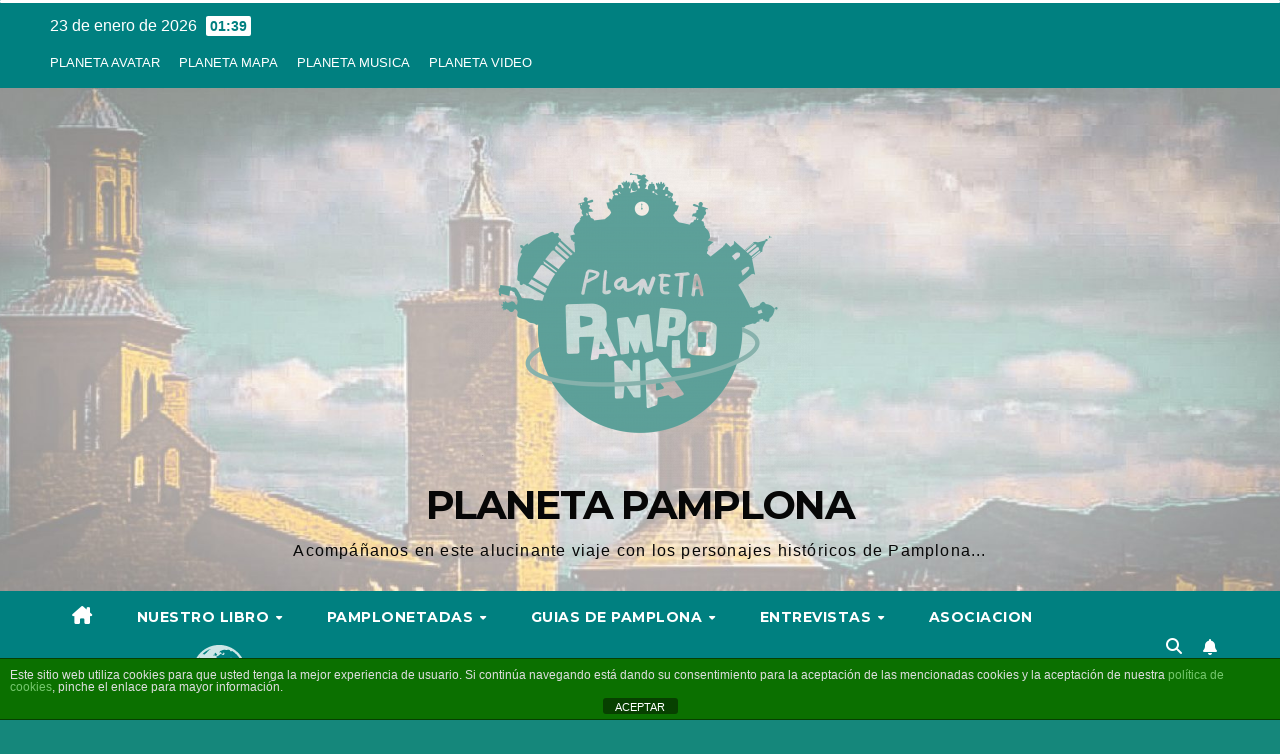

--- FILE ---
content_type: text/html; charset=UTF-8
request_url: https://planetapamplona.com/feliz-2024-el-ano-de-planeta-pamplona/
body_size: 42040
content:
<!DOCTYPE html>
<html lang="es">
<head>
<meta charset="UTF-8">
<meta name="viewport" content="width=device-width, initial-scale=1">
<link rel="profile" href="https://gmpg.org/xfn/11">
<meta name='robots' content='index, follow, max-image-preview:large, max-snippet:-1, max-video-preview:-1' />

	<!-- This site is optimized with the Yoast SEO plugin v26.8 - https://yoast.com/product/yoast-seo-wordpress/ -->
	<title>FELIZ 2024: EL AÑO DE PLANETA PAMPLONA - PLANETA PAMPLONA</title>
	<link rel="canonical" href="https://planetapamplona.com/feliz-2024-el-ano-de-planeta-pamplona/" />
	<meta property="og:locale" content="es_ES" />
	<meta property="og:type" content="article" />
	<meta property="og:title" content="FELIZ 2024: EL AÑO DE PLANETA PAMPLONA - PLANETA PAMPLONA" />
	<meta property="og:description" content="Con eso de las fiestas y del comienzo de año pero, sobre todo, de la presentación de los primeros hitos del proyecto, a los pamploneteros no nos había dado tiempo a pasarnos por aquí para poder felicitaros el año. ¡Y eso es imperdonable, porque precisamente este año 2024 es, sin duda el año de PLANETA [&hellip;]" />
	<meta property="og:url" content="https://planetapamplona.com/feliz-2024-el-ano-de-planeta-pamplona/" />
	<meta property="og:site_name" content="PLANETA PAMPLONA" />
	<meta property="article:publisher" content="https://www.facebook.com/groups/planetapamplona" />
	<meta property="article:published_time" content="2024-01-03T08:22:36+00:00" />
	<meta property="article:modified_time" content="2025-02-11T16:36:22+00:00" />
	<meta property="og:image" content="https://planetapamplona.com/wp-content/uploads/2023/12/IMG_20211129_173256_050.jpg" />
	<meta property="og:image:width" content="1440" />
	<meta property="og:image:height" content="592" />
	<meta property="og:image:type" content="image/jpeg" />
	<meta name="author" content="Idoia Saralegui San Sebastián" />
	<meta name="twitter:card" content="summary_large_image" />
	<meta name="twitter:label1" content="Escrito por" />
	<meta name="twitter:data1" content="Idoia Saralegui San Sebastián" />
	<meta name="twitter:label2" content="Tiempo de lectura" />
	<meta name="twitter:data2" content="5 minutos" />
	<script type="application/ld+json" class="yoast-schema-graph">{"@context":"https://schema.org","@graph":[{"@type":"Article","@id":"https://planetapamplona.com/feliz-2024-el-ano-de-planeta-pamplona/#article","isPartOf":{"@id":"https://planetapamplona.com/feliz-2024-el-ano-de-planeta-pamplona/"},"author":{"name":"Idoia Saralegui San Sebastián","@id":"https://planetapamplona.com/#/schema/person/6461fbbbdf54e47bb6d58ce456b8f652"},"headline":"FELIZ 2024: EL AÑO DE PLANETA PAMPLONA","datePublished":"2024-01-03T08:22:36+00:00","dateModified":"2025-02-11T16:36:22+00:00","mainEntityOfPage":{"@id":"https://planetapamplona.com/feliz-2024-el-ano-de-planeta-pamplona/"},"wordCount":567,"commentCount":0,"publisher":{"@id":"https://planetapamplona.com/#organization"},"image":{"@id":"https://planetapamplona.com/feliz-2024-el-ano-de-planeta-pamplona/#primaryimage"},"thumbnailUrl":"https://planetapamplona.com/wp-content/uploads/2023/12/IMG_20211129_173256_050.jpg","articleSection":["NOTICIAS DE NUESTRO PLANETA"],"inLanguage":"es","potentialAction":[{"@type":"CommentAction","name":"Comment","target":["https://planetapamplona.com/feliz-2024-el-ano-de-planeta-pamplona/#respond"]}]},{"@type":"WebPage","@id":"https://planetapamplona.com/feliz-2024-el-ano-de-planeta-pamplona/","url":"https://planetapamplona.com/feliz-2024-el-ano-de-planeta-pamplona/","name":"FELIZ 2024: EL AÑO DE PLANETA PAMPLONA - PLANETA PAMPLONA","isPartOf":{"@id":"https://planetapamplona.com/#website"},"primaryImageOfPage":{"@id":"https://planetapamplona.com/feliz-2024-el-ano-de-planeta-pamplona/#primaryimage"},"image":{"@id":"https://planetapamplona.com/feliz-2024-el-ano-de-planeta-pamplona/#primaryimage"},"thumbnailUrl":"https://planetapamplona.com/wp-content/uploads/2023/12/IMG_20211129_173256_050.jpg","datePublished":"2024-01-03T08:22:36+00:00","dateModified":"2025-02-11T16:36:22+00:00","breadcrumb":{"@id":"https://planetapamplona.com/feliz-2024-el-ano-de-planeta-pamplona/#breadcrumb"},"inLanguage":"es","potentialAction":[{"@type":"ReadAction","target":["https://planetapamplona.com/feliz-2024-el-ano-de-planeta-pamplona/"]}]},{"@type":"ImageObject","inLanguage":"es","@id":"https://planetapamplona.com/feliz-2024-el-ano-de-planeta-pamplona/#primaryimage","url":"https://planetapamplona.com/wp-content/uploads/2023/12/IMG_20211129_173256_050.jpg","contentUrl":"https://planetapamplona.com/wp-content/uploads/2023/12/IMG_20211129_173256_050.jpg","width":1440,"height":592},{"@type":"BreadcrumbList","@id":"https://planetapamplona.com/feliz-2024-el-ano-de-planeta-pamplona/#breadcrumb","itemListElement":[{"@type":"ListItem","position":1,"name":"Portada","item":"https://planetapamplona.com/"},{"@type":"ListItem","position":2,"name":"FELIZ 2024: EL AÑO DE PLANETA PAMPLONA"}]},{"@type":"WebSite","@id":"https://planetapamplona.com/#website","url":"https://planetapamplona.com/","name":"PLANETA PAMPLONA","description":"Acompáñanos en este alucinante viaje con los personajes históricos de Pamplona...","publisher":{"@id":"https://planetapamplona.com/#organization"},"alternateName":"PLANETA PAMPLONA","potentialAction":[{"@type":"SearchAction","target":{"@type":"EntryPoint","urlTemplate":"https://planetapamplona.com/?s={search_term_string}"},"query-input":{"@type":"PropertyValueSpecification","valueRequired":true,"valueName":"search_term_string"}}],"inLanguage":"es"},{"@type":"Organization","@id":"https://planetapamplona.com/#organization","name":"PLANETA PAMPLONA","url":"https://planetapamplona.com/","logo":{"@type":"ImageObject","inLanguage":"es","@id":"https://planetapamplona.com/#/schema/logo/image/","url":"https://planetapamplona.com/wp-content/uploads/2023/12/cropped-cropped-cropped-1702130194216-e1702130336326-1.png","contentUrl":"https://planetapamplona.com/wp-content/uploads/2023/12/cropped-cropped-cropped-1702130194216-e1702130336326-1.png","width":139,"height":139,"caption":"PLANETA PAMPLONA"},"image":{"@id":"https://planetapamplona.com/#/schema/logo/image/"},"sameAs":["https://www.facebook.com/groups/planetapamplona","https://www.instagram.com/planetapamplona/"]},{"@type":"Person","@id":"https://planetapamplona.com/#/schema/person/6461fbbbdf54e47bb6d58ce456b8f652","name":"Idoia Saralegui San Sebastián","image":{"@type":"ImageObject","inLanguage":"es","@id":"https://planetapamplona.com/#/schema/person/image/","url":"https://planetapamplona.com/wp-content/uploads/2024/01/IMG-20240103-WA0079-100x100.jpg","contentUrl":"https://planetapamplona.com/wp-content/uploads/2024/01/IMG-20240103-WA0079-100x100.jpg","caption":"Idoia Saralegui San Sebastián"},"description":"Quienes me conocen saben que pueden definirme como escritora, social y pamplonauta. Y en este proyecto puedo aglutinarlo todo. NUNCA CAMINARÁS SOLO...","url":"https://planetapamplona.com/author/idoia-saralegui/"}]}</script>
	<!-- / Yoast SEO plugin. -->


<link rel='dns-prefetch' href='//www.youtube.com' />
<link rel='dns-prefetch' href='//fonts.googleapis.com' />
<link rel="alternate" type="application/rss+xml" title="PLANETA PAMPLONA &raquo; Feed" href="https://planetapamplona.com/feed/" />
<link rel="alternate" type="application/rss+xml" title="PLANETA PAMPLONA &raquo; Feed de los comentarios" href="https://planetapamplona.com/comments/feed/" />
<link rel="alternate" type="application/rss+xml" title="PLANETA PAMPLONA &raquo; Comentario FELIZ 2024: EL AÑO DE PLANETA PAMPLONA del feed" href="https://planetapamplona.com/feliz-2024-el-ano-de-planeta-pamplona/feed/" />
<link rel="alternate" title="oEmbed (JSON)" type="application/json+oembed" href="https://planetapamplona.com/wp-json/oembed/1.0/embed?url=https%3A%2F%2Fplanetapamplona.com%2Ffeliz-2024-el-ano-de-planeta-pamplona%2F" />
<link rel="alternate" title="oEmbed (XML)" type="text/xml+oembed" href="https://planetapamplona.com/wp-json/oembed/1.0/embed?url=https%3A%2F%2Fplanetapamplona.com%2Ffeliz-2024-el-ano-de-planeta-pamplona%2F&#038;format=xml" />
<style id='wp-img-auto-sizes-contain-inline-css'>
img:is([sizes=auto i],[sizes^="auto," i]){contain-intrinsic-size:3000px 1500px}
/*# sourceURL=wp-img-auto-sizes-contain-inline-css */
</style>
<style id='wp-emoji-styles-inline-css'>

	img.wp-smiley, img.emoji {
		display: inline !important;
		border: none !important;
		box-shadow: none !important;
		height: 1em !important;
		width: 1em !important;
		margin: 0 0.07em !important;
		vertical-align: -0.1em !important;
		background: none !important;
		padding: 0 !important;
	}
/*# sourceURL=wp-emoji-styles-inline-css */
</style>
<style id='wp-block-library-inline-css'>
:root{--wp-block-synced-color:#7a00df;--wp-block-synced-color--rgb:122,0,223;--wp-bound-block-color:var(--wp-block-synced-color);--wp-editor-canvas-background:#ddd;--wp-admin-theme-color:#007cba;--wp-admin-theme-color--rgb:0,124,186;--wp-admin-theme-color-darker-10:#006ba1;--wp-admin-theme-color-darker-10--rgb:0,107,160.5;--wp-admin-theme-color-darker-20:#005a87;--wp-admin-theme-color-darker-20--rgb:0,90,135;--wp-admin-border-width-focus:2px}@media (min-resolution:192dpi){:root{--wp-admin-border-width-focus:1.5px}}.wp-element-button{cursor:pointer}:root .has-very-light-gray-background-color{background-color:#eee}:root .has-very-dark-gray-background-color{background-color:#313131}:root .has-very-light-gray-color{color:#eee}:root .has-very-dark-gray-color{color:#313131}:root .has-vivid-green-cyan-to-vivid-cyan-blue-gradient-background{background:linear-gradient(135deg,#00d084,#0693e3)}:root .has-purple-crush-gradient-background{background:linear-gradient(135deg,#34e2e4,#4721fb 50%,#ab1dfe)}:root .has-hazy-dawn-gradient-background{background:linear-gradient(135deg,#faaca8,#dad0ec)}:root .has-subdued-olive-gradient-background{background:linear-gradient(135deg,#fafae1,#67a671)}:root .has-atomic-cream-gradient-background{background:linear-gradient(135deg,#fdd79a,#004a59)}:root .has-nightshade-gradient-background{background:linear-gradient(135deg,#330968,#31cdcf)}:root .has-midnight-gradient-background{background:linear-gradient(135deg,#020381,#2874fc)}:root{--wp--preset--font-size--normal:16px;--wp--preset--font-size--huge:42px}.has-regular-font-size{font-size:1em}.has-larger-font-size{font-size:2.625em}.has-normal-font-size{font-size:var(--wp--preset--font-size--normal)}.has-huge-font-size{font-size:var(--wp--preset--font-size--huge)}.has-text-align-center{text-align:center}.has-text-align-left{text-align:left}.has-text-align-right{text-align:right}.has-fit-text{white-space:nowrap!important}#end-resizable-editor-section{display:none}.aligncenter{clear:both}.items-justified-left{justify-content:flex-start}.items-justified-center{justify-content:center}.items-justified-right{justify-content:flex-end}.items-justified-space-between{justify-content:space-between}.screen-reader-text{border:0;clip-path:inset(50%);height:1px;margin:-1px;overflow:hidden;padding:0;position:absolute;width:1px;word-wrap:normal!important}.screen-reader-text:focus{background-color:#ddd;clip-path:none;color:#444;display:block;font-size:1em;height:auto;left:5px;line-height:normal;padding:15px 23px 14px;text-decoration:none;top:5px;width:auto;z-index:100000}html :where(.has-border-color){border-style:solid}html :where([style*=border-top-color]){border-top-style:solid}html :where([style*=border-right-color]){border-right-style:solid}html :where([style*=border-bottom-color]){border-bottom-style:solid}html :where([style*=border-left-color]){border-left-style:solid}html :where([style*=border-width]){border-style:solid}html :where([style*=border-top-width]){border-top-style:solid}html :where([style*=border-right-width]){border-right-style:solid}html :where([style*=border-bottom-width]){border-bottom-style:solid}html :where([style*=border-left-width]){border-left-style:solid}html :where(img[class*=wp-image-]){height:auto;max-width:100%}:where(figure){margin:0 0 1em}html :where(.is-position-sticky){--wp-admin--admin-bar--position-offset:var(--wp-admin--admin-bar--height,0px)}@media screen and (max-width:600px){html :where(.is-position-sticky){--wp-admin--admin-bar--position-offset:0px}}

/*# sourceURL=wp-block-library-inline-css */
</style><style id='wp-block-gallery-inline-css'>
.blocks-gallery-grid:not(.has-nested-images),.wp-block-gallery:not(.has-nested-images){display:flex;flex-wrap:wrap;list-style-type:none;margin:0;padding:0}.blocks-gallery-grid:not(.has-nested-images) .blocks-gallery-image,.blocks-gallery-grid:not(.has-nested-images) .blocks-gallery-item,.wp-block-gallery:not(.has-nested-images) .blocks-gallery-image,.wp-block-gallery:not(.has-nested-images) .blocks-gallery-item{display:flex;flex-direction:column;flex-grow:1;justify-content:center;margin:0 1em 1em 0;position:relative;width:calc(50% - 1em)}.blocks-gallery-grid:not(.has-nested-images) .blocks-gallery-image:nth-of-type(2n),.blocks-gallery-grid:not(.has-nested-images) .blocks-gallery-item:nth-of-type(2n),.wp-block-gallery:not(.has-nested-images) .blocks-gallery-image:nth-of-type(2n),.wp-block-gallery:not(.has-nested-images) .blocks-gallery-item:nth-of-type(2n){margin-right:0}.blocks-gallery-grid:not(.has-nested-images) .blocks-gallery-image figure,.blocks-gallery-grid:not(.has-nested-images) .blocks-gallery-item figure,.wp-block-gallery:not(.has-nested-images) .blocks-gallery-image figure,.wp-block-gallery:not(.has-nested-images) .blocks-gallery-item figure{align-items:flex-end;display:flex;height:100%;justify-content:flex-start;margin:0}.blocks-gallery-grid:not(.has-nested-images) .blocks-gallery-image img,.blocks-gallery-grid:not(.has-nested-images) .blocks-gallery-item img,.wp-block-gallery:not(.has-nested-images) .blocks-gallery-image img,.wp-block-gallery:not(.has-nested-images) .blocks-gallery-item img{display:block;height:auto;max-width:100%;width:auto}.blocks-gallery-grid:not(.has-nested-images) .blocks-gallery-image figcaption,.blocks-gallery-grid:not(.has-nested-images) .blocks-gallery-item figcaption,.wp-block-gallery:not(.has-nested-images) .blocks-gallery-image figcaption,.wp-block-gallery:not(.has-nested-images) .blocks-gallery-item figcaption{background:linear-gradient(0deg,#000000b3,#0000004d 70%,#0000);bottom:0;box-sizing:border-box;color:#fff;font-size:.8em;margin:0;max-height:100%;overflow:auto;padding:3em .77em .7em;position:absolute;text-align:center;width:100%;z-index:2}.blocks-gallery-grid:not(.has-nested-images) .blocks-gallery-image figcaption img,.blocks-gallery-grid:not(.has-nested-images) .blocks-gallery-item figcaption img,.wp-block-gallery:not(.has-nested-images) .blocks-gallery-image figcaption img,.wp-block-gallery:not(.has-nested-images) .blocks-gallery-item figcaption img{display:inline}.blocks-gallery-grid:not(.has-nested-images) figcaption,.wp-block-gallery:not(.has-nested-images) figcaption{flex-grow:1}.blocks-gallery-grid:not(.has-nested-images).is-cropped .blocks-gallery-image a,.blocks-gallery-grid:not(.has-nested-images).is-cropped .blocks-gallery-image img,.blocks-gallery-grid:not(.has-nested-images).is-cropped .blocks-gallery-item a,.blocks-gallery-grid:not(.has-nested-images).is-cropped .blocks-gallery-item img,.wp-block-gallery:not(.has-nested-images).is-cropped .blocks-gallery-image a,.wp-block-gallery:not(.has-nested-images).is-cropped .blocks-gallery-image img,.wp-block-gallery:not(.has-nested-images).is-cropped .blocks-gallery-item a,.wp-block-gallery:not(.has-nested-images).is-cropped .blocks-gallery-item img{flex:1;height:100%;object-fit:cover;width:100%}.blocks-gallery-grid:not(.has-nested-images).columns-1 .blocks-gallery-image,.blocks-gallery-grid:not(.has-nested-images).columns-1 .blocks-gallery-item,.wp-block-gallery:not(.has-nested-images).columns-1 .blocks-gallery-image,.wp-block-gallery:not(.has-nested-images).columns-1 .blocks-gallery-item{margin-right:0;width:100%}@media (min-width:600px){.blocks-gallery-grid:not(.has-nested-images).columns-3 .blocks-gallery-image,.blocks-gallery-grid:not(.has-nested-images).columns-3 .blocks-gallery-item,.wp-block-gallery:not(.has-nested-images).columns-3 .blocks-gallery-image,.wp-block-gallery:not(.has-nested-images).columns-3 .blocks-gallery-item{margin-right:1em;width:calc(33.33333% - .66667em)}.blocks-gallery-grid:not(.has-nested-images).columns-4 .blocks-gallery-image,.blocks-gallery-grid:not(.has-nested-images).columns-4 .blocks-gallery-item,.wp-block-gallery:not(.has-nested-images).columns-4 .blocks-gallery-image,.wp-block-gallery:not(.has-nested-images).columns-4 .blocks-gallery-item{margin-right:1em;width:calc(25% - .75em)}.blocks-gallery-grid:not(.has-nested-images).columns-5 .blocks-gallery-image,.blocks-gallery-grid:not(.has-nested-images).columns-5 .blocks-gallery-item,.wp-block-gallery:not(.has-nested-images).columns-5 .blocks-gallery-image,.wp-block-gallery:not(.has-nested-images).columns-5 .blocks-gallery-item{margin-right:1em;width:calc(20% - .8em)}.blocks-gallery-grid:not(.has-nested-images).columns-6 .blocks-gallery-image,.blocks-gallery-grid:not(.has-nested-images).columns-6 .blocks-gallery-item,.wp-block-gallery:not(.has-nested-images).columns-6 .blocks-gallery-image,.wp-block-gallery:not(.has-nested-images).columns-6 .blocks-gallery-item{margin-right:1em;width:calc(16.66667% - .83333em)}.blocks-gallery-grid:not(.has-nested-images).columns-7 .blocks-gallery-image,.blocks-gallery-grid:not(.has-nested-images).columns-7 .blocks-gallery-item,.wp-block-gallery:not(.has-nested-images).columns-7 .blocks-gallery-image,.wp-block-gallery:not(.has-nested-images).columns-7 .blocks-gallery-item{margin-right:1em;width:calc(14.28571% - .85714em)}.blocks-gallery-grid:not(.has-nested-images).columns-8 .blocks-gallery-image,.blocks-gallery-grid:not(.has-nested-images).columns-8 .blocks-gallery-item,.wp-block-gallery:not(.has-nested-images).columns-8 .blocks-gallery-image,.wp-block-gallery:not(.has-nested-images).columns-8 .blocks-gallery-item{margin-right:1em;width:calc(12.5% - .875em)}.blocks-gallery-grid:not(.has-nested-images).columns-1 .blocks-gallery-image:nth-of-type(1n),.blocks-gallery-grid:not(.has-nested-images).columns-1 .blocks-gallery-item:nth-of-type(1n),.blocks-gallery-grid:not(.has-nested-images).columns-2 .blocks-gallery-image:nth-of-type(2n),.blocks-gallery-grid:not(.has-nested-images).columns-2 .blocks-gallery-item:nth-of-type(2n),.blocks-gallery-grid:not(.has-nested-images).columns-3 .blocks-gallery-image:nth-of-type(3n),.blocks-gallery-grid:not(.has-nested-images).columns-3 .blocks-gallery-item:nth-of-type(3n),.blocks-gallery-grid:not(.has-nested-images).columns-4 .blocks-gallery-image:nth-of-type(4n),.blocks-gallery-grid:not(.has-nested-images).columns-4 .blocks-gallery-item:nth-of-type(4n),.blocks-gallery-grid:not(.has-nested-images).columns-5 .blocks-gallery-image:nth-of-type(5n),.blocks-gallery-grid:not(.has-nested-images).columns-5 .blocks-gallery-item:nth-of-type(5n),.blocks-gallery-grid:not(.has-nested-images).columns-6 .blocks-gallery-image:nth-of-type(6n),.blocks-gallery-grid:not(.has-nested-images).columns-6 .blocks-gallery-item:nth-of-type(6n),.blocks-gallery-grid:not(.has-nested-images).columns-7 .blocks-gallery-image:nth-of-type(7n),.blocks-gallery-grid:not(.has-nested-images).columns-7 .blocks-gallery-item:nth-of-type(7n),.blocks-gallery-grid:not(.has-nested-images).columns-8 .blocks-gallery-image:nth-of-type(8n),.blocks-gallery-grid:not(.has-nested-images).columns-8 .blocks-gallery-item:nth-of-type(8n),.wp-block-gallery:not(.has-nested-images).columns-1 .blocks-gallery-image:nth-of-type(1n),.wp-block-gallery:not(.has-nested-images).columns-1 .blocks-gallery-item:nth-of-type(1n),.wp-block-gallery:not(.has-nested-images).columns-2 .blocks-gallery-image:nth-of-type(2n),.wp-block-gallery:not(.has-nested-images).columns-2 .blocks-gallery-item:nth-of-type(2n),.wp-block-gallery:not(.has-nested-images).columns-3 .blocks-gallery-image:nth-of-type(3n),.wp-block-gallery:not(.has-nested-images).columns-3 .blocks-gallery-item:nth-of-type(3n),.wp-block-gallery:not(.has-nested-images).columns-4 .blocks-gallery-image:nth-of-type(4n),.wp-block-gallery:not(.has-nested-images).columns-4 .blocks-gallery-item:nth-of-type(4n),.wp-block-gallery:not(.has-nested-images).columns-5 .blocks-gallery-image:nth-of-type(5n),.wp-block-gallery:not(.has-nested-images).columns-5 .blocks-gallery-item:nth-of-type(5n),.wp-block-gallery:not(.has-nested-images).columns-6 .blocks-gallery-image:nth-of-type(6n),.wp-block-gallery:not(.has-nested-images).columns-6 .blocks-gallery-item:nth-of-type(6n),.wp-block-gallery:not(.has-nested-images).columns-7 .blocks-gallery-image:nth-of-type(7n),.wp-block-gallery:not(.has-nested-images).columns-7 .blocks-gallery-item:nth-of-type(7n),.wp-block-gallery:not(.has-nested-images).columns-8 .blocks-gallery-image:nth-of-type(8n),.wp-block-gallery:not(.has-nested-images).columns-8 .blocks-gallery-item:nth-of-type(8n){margin-right:0}}.blocks-gallery-grid:not(.has-nested-images) .blocks-gallery-image:last-child,.blocks-gallery-grid:not(.has-nested-images) .blocks-gallery-item:last-child,.wp-block-gallery:not(.has-nested-images) .blocks-gallery-image:last-child,.wp-block-gallery:not(.has-nested-images) .blocks-gallery-item:last-child{margin-right:0}.blocks-gallery-grid:not(.has-nested-images).alignleft,.blocks-gallery-grid:not(.has-nested-images).alignright,.wp-block-gallery:not(.has-nested-images).alignleft,.wp-block-gallery:not(.has-nested-images).alignright{max-width:420px;width:100%}.blocks-gallery-grid:not(.has-nested-images).aligncenter .blocks-gallery-item figure,.wp-block-gallery:not(.has-nested-images).aligncenter .blocks-gallery-item figure{justify-content:center}.wp-block-gallery:not(.is-cropped) .blocks-gallery-item{align-self:flex-start}figure.wp-block-gallery.has-nested-images{align-items:normal}.wp-block-gallery.has-nested-images figure.wp-block-image:not(#individual-image){margin:0;width:calc(50% - var(--wp--style--unstable-gallery-gap, 16px)/2)}.wp-block-gallery.has-nested-images figure.wp-block-image{box-sizing:border-box;display:flex;flex-direction:column;flex-grow:1;justify-content:center;max-width:100%;position:relative}.wp-block-gallery.has-nested-images figure.wp-block-image>a,.wp-block-gallery.has-nested-images figure.wp-block-image>div{flex-direction:column;flex-grow:1;margin:0}.wp-block-gallery.has-nested-images figure.wp-block-image img{display:block;height:auto;max-width:100%!important;width:auto}.wp-block-gallery.has-nested-images figure.wp-block-image figcaption,.wp-block-gallery.has-nested-images figure.wp-block-image:has(figcaption):before{bottom:0;left:0;max-height:100%;position:absolute;right:0}.wp-block-gallery.has-nested-images figure.wp-block-image:has(figcaption):before{backdrop-filter:blur(3px);content:"";height:100%;-webkit-mask-image:linear-gradient(0deg,#000 20%,#0000);mask-image:linear-gradient(0deg,#000 20%,#0000);max-height:40%;pointer-events:none}.wp-block-gallery.has-nested-images figure.wp-block-image figcaption{box-sizing:border-box;color:#fff;font-size:13px;margin:0;overflow:auto;padding:1em;text-align:center;text-shadow:0 0 1.5px #000}.wp-block-gallery.has-nested-images figure.wp-block-image figcaption::-webkit-scrollbar{height:12px;width:12px}.wp-block-gallery.has-nested-images figure.wp-block-image figcaption::-webkit-scrollbar-track{background-color:initial}.wp-block-gallery.has-nested-images figure.wp-block-image figcaption::-webkit-scrollbar-thumb{background-clip:padding-box;background-color:initial;border:3px solid #0000;border-radius:8px}.wp-block-gallery.has-nested-images figure.wp-block-image figcaption:focus-within::-webkit-scrollbar-thumb,.wp-block-gallery.has-nested-images figure.wp-block-image figcaption:focus::-webkit-scrollbar-thumb,.wp-block-gallery.has-nested-images figure.wp-block-image figcaption:hover::-webkit-scrollbar-thumb{background-color:#fffc}.wp-block-gallery.has-nested-images figure.wp-block-image figcaption{scrollbar-color:#0000 #0000;scrollbar-gutter:stable both-edges;scrollbar-width:thin}.wp-block-gallery.has-nested-images figure.wp-block-image figcaption:focus,.wp-block-gallery.has-nested-images figure.wp-block-image figcaption:focus-within,.wp-block-gallery.has-nested-images figure.wp-block-image figcaption:hover{scrollbar-color:#fffc #0000}.wp-block-gallery.has-nested-images figure.wp-block-image figcaption{will-change:transform}@media (hover:none){.wp-block-gallery.has-nested-images figure.wp-block-image figcaption{scrollbar-color:#fffc #0000}}.wp-block-gallery.has-nested-images figure.wp-block-image figcaption{background:linear-gradient(0deg,#0006,#0000)}.wp-block-gallery.has-nested-images figure.wp-block-image figcaption img{display:inline}.wp-block-gallery.has-nested-images figure.wp-block-image figcaption a{color:inherit}.wp-block-gallery.has-nested-images figure.wp-block-image.has-custom-border img{box-sizing:border-box}.wp-block-gallery.has-nested-images figure.wp-block-image.has-custom-border>a,.wp-block-gallery.has-nested-images figure.wp-block-image.has-custom-border>div,.wp-block-gallery.has-nested-images figure.wp-block-image.is-style-rounded>a,.wp-block-gallery.has-nested-images figure.wp-block-image.is-style-rounded>div{flex:1 1 auto}.wp-block-gallery.has-nested-images figure.wp-block-image.has-custom-border figcaption,.wp-block-gallery.has-nested-images figure.wp-block-image.is-style-rounded figcaption{background:none;color:inherit;flex:initial;margin:0;padding:10px 10px 9px;position:relative;text-shadow:none}.wp-block-gallery.has-nested-images figure.wp-block-image.has-custom-border:before,.wp-block-gallery.has-nested-images figure.wp-block-image.is-style-rounded:before{content:none}.wp-block-gallery.has-nested-images figcaption{flex-basis:100%;flex-grow:1;text-align:center}.wp-block-gallery.has-nested-images:not(.is-cropped) figure.wp-block-image:not(#individual-image){margin-bottom:auto;margin-top:0}.wp-block-gallery.has-nested-images.is-cropped figure.wp-block-image:not(#individual-image){align-self:inherit}.wp-block-gallery.has-nested-images.is-cropped figure.wp-block-image:not(#individual-image)>a,.wp-block-gallery.has-nested-images.is-cropped figure.wp-block-image:not(#individual-image)>div:not(.components-drop-zone){display:flex}.wp-block-gallery.has-nested-images.is-cropped figure.wp-block-image:not(#individual-image) a,.wp-block-gallery.has-nested-images.is-cropped figure.wp-block-image:not(#individual-image) img{flex:1 0 0%;height:100%;object-fit:cover;width:100%}.wp-block-gallery.has-nested-images.columns-1 figure.wp-block-image:not(#individual-image){width:100%}@media (min-width:600px){.wp-block-gallery.has-nested-images.columns-3 figure.wp-block-image:not(#individual-image){width:calc(33.33333% - var(--wp--style--unstable-gallery-gap, 16px)*.66667)}.wp-block-gallery.has-nested-images.columns-4 figure.wp-block-image:not(#individual-image){width:calc(25% - var(--wp--style--unstable-gallery-gap, 16px)*.75)}.wp-block-gallery.has-nested-images.columns-5 figure.wp-block-image:not(#individual-image){width:calc(20% - var(--wp--style--unstable-gallery-gap, 16px)*.8)}.wp-block-gallery.has-nested-images.columns-6 figure.wp-block-image:not(#individual-image){width:calc(16.66667% - var(--wp--style--unstable-gallery-gap, 16px)*.83333)}.wp-block-gallery.has-nested-images.columns-7 figure.wp-block-image:not(#individual-image){width:calc(14.28571% - var(--wp--style--unstable-gallery-gap, 16px)*.85714)}.wp-block-gallery.has-nested-images.columns-8 figure.wp-block-image:not(#individual-image){width:calc(12.5% - var(--wp--style--unstable-gallery-gap, 16px)*.875)}.wp-block-gallery.has-nested-images.columns-default figure.wp-block-image:not(#individual-image){width:calc(33.33% - var(--wp--style--unstable-gallery-gap, 16px)*.66667)}.wp-block-gallery.has-nested-images.columns-default figure.wp-block-image:not(#individual-image):first-child:nth-last-child(2),.wp-block-gallery.has-nested-images.columns-default figure.wp-block-image:not(#individual-image):first-child:nth-last-child(2)~figure.wp-block-image:not(#individual-image){width:calc(50% - var(--wp--style--unstable-gallery-gap, 16px)*.5)}.wp-block-gallery.has-nested-images.columns-default figure.wp-block-image:not(#individual-image):first-child:last-child{width:100%}}.wp-block-gallery.has-nested-images.alignleft,.wp-block-gallery.has-nested-images.alignright{max-width:420px;width:100%}.wp-block-gallery.has-nested-images.aligncenter{justify-content:center}
/*# sourceURL=https://planetapamplona.com/wp-includes/blocks/gallery/style.min.css */
</style>
<style id='wp-block-gallery-theme-inline-css'>
.blocks-gallery-caption{color:#555;font-size:13px;text-align:center}.is-dark-theme .blocks-gallery-caption{color:#ffffffa6}
/*# sourceURL=https://planetapamplona.com/wp-includes/blocks/gallery/theme.min.css */
</style>
<style id='wp-block-image-inline-css'>
.wp-block-image>a,.wp-block-image>figure>a{display:inline-block}.wp-block-image img{box-sizing:border-box;height:auto;max-width:100%;vertical-align:bottom}@media not (prefers-reduced-motion){.wp-block-image img.hide{visibility:hidden}.wp-block-image img.show{animation:show-content-image .4s}}.wp-block-image[style*=border-radius] img,.wp-block-image[style*=border-radius]>a{border-radius:inherit}.wp-block-image.has-custom-border img{box-sizing:border-box}.wp-block-image.aligncenter{text-align:center}.wp-block-image.alignfull>a,.wp-block-image.alignwide>a{width:100%}.wp-block-image.alignfull img,.wp-block-image.alignwide img{height:auto;width:100%}.wp-block-image .aligncenter,.wp-block-image .alignleft,.wp-block-image .alignright,.wp-block-image.aligncenter,.wp-block-image.alignleft,.wp-block-image.alignright{display:table}.wp-block-image .aligncenter>figcaption,.wp-block-image .alignleft>figcaption,.wp-block-image .alignright>figcaption,.wp-block-image.aligncenter>figcaption,.wp-block-image.alignleft>figcaption,.wp-block-image.alignright>figcaption{caption-side:bottom;display:table-caption}.wp-block-image .alignleft{float:left;margin:.5em 1em .5em 0}.wp-block-image .alignright{float:right;margin:.5em 0 .5em 1em}.wp-block-image .aligncenter{margin-left:auto;margin-right:auto}.wp-block-image :where(figcaption){margin-bottom:1em;margin-top:.5em}.wp-block-image.is-style-circle-mask img{border-radius:9999px}@supports ((-webkit-mask-image:none) or (mask-image:none)) or (-webkit-mask-image:none){.wp-block-image.is-style-circle-mask img{border-radius:0;-webkit-mask-image:url('data:image/svg+xml;utf8,<svg viewBox="0 0 100 100" xmlns="http://www.w3.org/2000/svg"><circle cx="50" cy="50" r="50"/></svg>');mask-image:url('data:image/svg+xml;utf8,<svg viewBox="0 0 100 100" xmlns="http://www.w3.org/2000/svg"><circle cx="50" cy="50" r="50"/></svg>');mask-mode:alpha;-webkit-mask-position:center;mask-position:center;-webkit-mask-repeat:no-repeat;mask-repeat:no-repeat;-webkit-mask-size:contain;mask-size:contain}}:root :where(.wp-block-image.is-style-rounded img,.wp-block-image .is-style-rounded img){border-radius:9999px}.wp-block-image figure{margin:0}.wp-lightbox-container{display:flex;flex-direction:column;position:relative}.wp-lightbox-container img{cursor:zoom-in}.wp-lightbox-container img:hover+button{opacity:1}.wp-lightbox-container button{align-items:center;backdrop-filter:blur(16px) saturate(180%);background-color:#5a5a5a40;border:none;border-radius:4px;cursor:zoom-in;display:flex;height:20px;justify-content:center;opacity:0;padding:0;position:absolute;right:16px;text-align:center;top:16px;width:20px;z-index:100}@media not (prefers-reduced-motion){.wp-lightbox-container button{transition:opacity .2s ease}}.wp-lightbox-container button:focus-visible{outline:3px auto #5a5a5a40;outline:3px auto -webkit-focus-ring-color;outline-offset:3px}.wp-lightbox-container button:hover{cursor:pointer;opacity:1}.wp-lightbox-container button:focus{opacity:1}.wp-lightbox-container button:focus,.wp-lightbox-container button:hover,.wp-lightbox-container button:not(:hover):not(:active):not(.has-background){background-color:#5a5a5a40;border:none}.wp-lightbox-overlay{box-sizing:border-box;cursor:zoom-out;height:100vh;left:0;overflow:hidden;position:fixed;top:0;visibility:hidden;width:100%;z-index:100000}.wp-lightbox-overlay .close-button{align-items:center;cursor:pointer;display:flex;justify-content:center;min-height:40px;min-width:40px;padding:0;position:absolute;right:calc(env(safe-area-inset-right) + 16px);top:calc(env(safe-area-inset-top) + 16px);z-index:5000000}.wp-lightbox-overlay .close-button:focus,.wp-lightbox-overlay .close-button:hover,.wp-lightbox-overlay .close-button:not(:hover):not(:active):not(.has-background){background:none;border:none}.wp-lightbox-overlay .lightbox-image-container{height:var(--wp--lightbox-container-height);left:50%;overflow:hidden;position:absolute;top:50%;transform:translate(-50%,-50%);transform-origin:top left;width:var(--wp--lightbox-container-width);z-index:9999999999}.wp-lightbox-overlay .wp-block-image{align-items:center;box-sizing:border-box;display:flex;height:100%;justify-content:center;margin:0;position:relative;transform-origin:0 0;width:100%;z-index:3000000}.wp-lightbox-overlay .wp-block-image img{height:var(--wp--lightbox-image-height);min-height:var(--wp--lightbox-image-height);min-width:var(--wp--lightbox-image-width);width:var(--wp--lightbox-image-width)}.wp-lightbox-overlay .wp-block-image figcaption{display:none}.wp-lightbox-overlay button{background:none;border:none}.wp-lightbox-overlay .scrim{background-color:#fff;height:100%;opacity:.9;position:absolute;width:100%;z-index:2000000}.wp-lightbox-overlay.active{visibility:visible}@media not (prefers-reduced-motion){.wp-lightbox-overlay.active{animation:turn-on-visibility .25s both}.wp-lightbox-overlay.active img{animation:turn-on-visibility .35s both}.wp-lightbox-overlay.show-closing-animation:not(.active){animation:turn-off-visibility .35s both}.wp-lightbox-overlay.show-closing-animation:not(.active) img{animation:turn-off-visibility .25s both}.wp-lightbox-overlay.zoom.active{animation:none;opacity:1;visibility:visible}.wp-lightbox-overlay.zoom.active .lightbox-image-container{animation:lightbox-zoom-in .4s}.wp-lightbox-overlay.zoom.active .lightbox-image-container img{animation:none}.wp-lightbox-overlay.zoom.active .scrim{animation:turn-on-visibility .4s forwards}.wp-lightbox-overlay.zoom.show-closing-animation:not(.active){animation:none}.wp-lightbox-overlay.zoom.show-closing-animation:not(.active) .lightbox-image-container{animation:lightbox-zoom-out .4s}.wp-lightbox-overlay.zoom.show-closing-animation:not(.active) .lightbox-image-container img{animation:none}.wp-lightbox-overlay.zoom.show-closing-animation:not(.active) .scrim{animation:turn-off-visibility .4s forwards}}@keyframes show-content-image{0%{visibility:hidden}99%{visibility:hidden}to{visibility:visible}}@keyframes turn-on-visibility{0%{opacity:0}to{opacity:1}}@keyframes turn-off-visibility{0%{opacity:1;visibility:visible}99%{opacity:0;visibility:visible}to{opacity:0;visibility:hidden}}@keyframes lightbox-zoom-in{0%{transform:translate(calc((-100vw + var(--wp--lightbox-scrollbar-width))/2 + var(--wp--lightbox-initial-left-position)),calc(-50vh + var(--wp--lightbox-initial-top-position))) scale(var(--wp--lightbox-scale))}to{transform:translate(-50%,-50%) scale(1)}}@keyframes lightbox-zoom-out{0%{transform:translate(-50%,-50%) scale(1);visibility:visible}99%{visibility:visible}to{transform:translate(calc((-100vw + var(--wp--lightbox-scrollbar-width))/2 + var(--wp--lightbox-initial-left-position)),calc(-50vh + var(--wp--lightbox-initial-top-position))) scale(var(--wp--lightbox-scale));visibility:hidden}}
/*# sourceURL=https://planetapamplona.com/wp-includes/blocks/image/style.min.css */
</style>
<style id='wp-block-image-theme-inline-css'>
:root :where(.wp-block-image figcaption){color:#555;font-size:13px;text-align:center}.is-dark-theme :root :where(.wp-block-image figcaption){color:#ffffffa6}.wp-block-image{margin:0 0 1em}
/*# sourceURL=https://planetapamplona.com/wp-includes/blocks/image/theme.min.css */
</style>
<style id='wp-block-latest-comments-inline-css'>
ol.wp-block-latest-comments{box-sizing:border-box;margin-left:0}:where(.wp-block-latest-comments:not([style*=line-height] .wp-block-latest-comments__comment)){line-height:1.1}:where(.wp-block-latest-comments:not([style*=line-height] .wp-block-latest-comments__comment-excerpt p)){line-height:1.8}.has-dates :where(.wp-block-latest-comments:not([style*=line-height])),.has-excerpts :where(.wp-block-latest-comments:not([style*=line-height])){line-height:1.5}.wp-block-latest-comments .wp-block-latest-comments{padding-left:0}.wp-block-latest-comments__comment{list-style:none;margin-bottom:1em}.has-avatars .wp-block-latest-comments__comment{list-style:none;min-height:2.25em}.has-avatars .wp-block-latest-comments__comment .wp-block-latest-comments__comment-excerpt,.has-avatars .wp-block-latest-comments__comment .wp-block-latest-comments__comment-meta{margin-left:3.25em}.wp-block-latest-comments__comment-excerpt p{font-size:.875em;margin:.36em 0 1.4em}.wp-block-latest-comments__comment-date{display:block;font-size:.75em}.wp-block-latest-comments .avatar,.wp-block-latest-comments__comment-avatar{border-radius:1.5em;display:block;float:left;height:2.5em;margin-right:.75em;width:2.5em}.wp-block-latest-comments[class*=-font-size] a,.wp-block-latest-comments[style*=font-size] a{font-size:inherit}
/*# sourceURL=https://planetapamplona.com/wp-includes/blocks/latest-comments/style.min.css */
</style>
<style id='wp-block-search-inline-css'>
.wp-block-search__button{margin-left:10px;word-break:normal}.wp-block-search__button.has-icon{line-height:0}.wp-block-search__button svg{height:1.25em;min-height:24px;min-width:24px;width:1.25em;fill:currentColor;vertical-align:text-bottom}:where(.wp-block-search__button){border:1px solid #ccc;padding:6px 10px}.wp-block-search__inside-wrapper{display:flex;flex:auto;flex-wrap:nowrap;max-width:100%}.wp-block-search__label{width:100%}.wp-block-search.wp-block-search__button-only .wp-block-search__button{box-sizing:border-box;display:flex;flex-shrink:0;justify-content:center;margin-left:0;max-width:100%}.wp-block-search.wp-block-search__button-only .wp-block-search__inside-wrapper{min-width:0!important;transition-property:width}.wp-block-search.wp-block-search__button-only .wp-block-search__input{flex-basis:100%;transition-duration:.3s}.wp-block-search.wp-block-search__button-only.wp-block-search__searchfield-hidden,.wp-block-search.wp-block-search__button-only.wp-block-search__searchfield-hidden .wp-block-search__inside-wrapper{overflow:hidden}.wp-block-search.wp-block-search__button-only.wp-block-search__searchfield-hidden .wp-block-search__input{border-left-width:0!important;border-right-width:0!important;flex-basis:0;flex-grow:0;margin:0;min-width:0!important;padding-left:0!important;padding-right:0!important;width:0!important}:where(.wp-block-search__input){appearance:none;border:1px solid #949494;flex-grow:1;font-family:inherit;font-size:inherit;font-style:inherit;font-weight:inherit;letter-spacing:inherit;line-height:inherit;margin-left:0;margin-right:0;min-width:3rem;padding:8px;text-decoration:unset!important;text-transform:inherit}:where(.wp-block-search__button-inside .wp-block-search__inside-wrapper){background-color:#fff;border:1px solid #949494;box-sizing:border-box;padding:4px}:where(.wp-block-search__button-inside .wp-block-search__inside-wrapper) .wp-block-search__input{border:none;border-radius:0;padding:0 4px}:where(.wp-block-search__button-inside .wp-block-search__inside-wrapper) .wp-block-search__input:focus{outline:none}:where(.wp-block-search__button-inside .wp-block-search__inside-wrapper) :where(.wp-block-search__button){padding:4px 8px}.wp-block-search.aligncenter .wp-block-search__inside-wrapper{margin:auto}.wp-block[data-align=right] .wp-block-search.wp-block-search__button-only .wp-block-search__inside-wrapper{float:right}
/*# sourceURL=https://planetapamplona.com/wp-includes/blocks/search/style.min.css */
</style>
<style id='wp-block-search-theme-inline-css'>
.wp-block-search .wp-block-search__label{font-weight:700}.wp-block-search__button{border:1px solid #ccc;padding:.375em .625em}
/*# sourceURL=https://planetapamplona.com/wp-includes/blocks/search/theme.min.css */
</style>
<style id='wp-block-columns-inline-css'>
.wp-block-columns{box-sizing:border-box;display:flex;flex-wrap:wrap!important}@media (min-width:782px){.wp-block-columns{flex-wrap:nowrap!important}}.wp-block-columns{align-items:normal!important}.wp-block-columns.are-vertically-aligned-top{align-items:flex-start}.wp-block-columns.are-vertically-aligned-center{align-items:center}.wp-block-columns.are-vertically-aligned-bottom{align-items:flex-end}@media (max-width:781px){.wp-block-columns:not(.is-not-stacked-on-mobile)>.wp-block-column{flex-basis:100%!important}}@media (min-width:782px){.wp-block-columns:not(.is-not-stacked-on-mobile)>.wp-block-column{flex-basis:0;flex-grow:1}.wp-block-columns:not(.is-not-stacked-on-mobile)>.wp-block-column[style*=flex-basis]{flex-grow:0}}.wp-block-columns.is-not-stacked-on-mobile{flex-wrap:nowrap!important}.wp-block-columns.is-not-stacked-on-mobile>.wp-block-column{flex-basis:0;flex-grow:1}.wp-block-columns.is-not-stacked-on-mobile>.wp-block-column[style*=flex-basis]{flex-grow:0}:where(.wp-block-columns){margin-bottom:1.75em}:where(.wp-block-columns.has-background){padding:1.25em 2.375em}.wp-block-column{flex-grow:1;min-width:0;overflow-wrap:break-word;word-break:break-word}.wp-block-column.is-vertically-aligned-top{align-self:flex-start}.wp-block-column.is-vertically-aligned-center{align-self:center}.wp-block-column.is-vertically-aligned-bottom{align-self:flex-end}.wp-block-column.is-vertically-aligned-stretch{align-self:stretch}.wp-block-column.is-vertically-aligned-bottom,.wp-block-column.is-vertically-aligned-center,.wp-block-column.is-vertically-aligned-top{width:100%}
/*# sourceURL=https://planetapamplona.com/wp-includes/blocks/columns/style.min.css */
</style>
<style id='wp-block-group-inline-css'>
.wp-block-group{box-sizing:border-box}:where(.wp-block-group.wp-block-group-is-layout-constrained){position:relative}
/*# sourceURL=https://planetapamplona.com/wp-includes/blocks/group/style.min.css */
</style>
<style id='wp-block-group-theme-inline-css'>
:where(.wp-block-group.has-background){padding:1.25em 2.375em}
/*# sourceURL=https://planetapamplona.com/wp-includes/blocks/group/theme.min.css */
</style>
<style id='wsi-iframe-block-style-inline-css'>
/*!***************************************************************************************************************************************************************************************************************************************!*\
  !*** css ./node_modules/css-loader/dist/cjs.js??ruleSet[1].rules[3].use[1]!./node_modules/postcss-loader/dist/cjs.js??ruleSet[1].rules[3].use[2]!./node_modules/sass-loader/dist/cjs.js??ruleSet[1].rules[3].use[3]!./src/style.scss ***!
  \***************************************************************************************************************************************************************************************************************************************/
/**
 * The following styles get applied both on the front of your site
 * and in the editor.
 *
 * Replace them with your own styles or remove the file completely.
 */
.iframe-block-container {
  display: flex;
  justify-content: center;
}

/*# sourceMappingURL=style-index.css.map*/
/*# sourceURL=https://planetapamplona.com/wp-content/plugins/iframe-block/build/style-index.css */
</style>
<link rel='stylesheet' id='wpda_youtube_gutenberg_css-css' href='https://planetapamplona.com/wp-content/plugins/youtube-video-player/admin/gutenberg/style.css?ver=6.9' media='all' />
<style id='global-styles-inline-css'>
:root{--wp--preset--aspect-ratio--square: 1;--wp--preset--aspect-ratio--4-3: 4/3;--wp--preset--aspect-ratio--3-4: 3/4;--wp--preset--aspect-ratio--3-2: 3/2;--wp--preset--aspect-ratio--2-3: 2/3;--wp--preset--aspect-ratio--16-9: 16/9;--wp--preset--aspect-ratio--9-16: 9/16;--wp--preset--color--black: #000000;--wp--preset--color--cyan-bluish-gray: #abb8c3;--wp--preset--color--white: #ffffff;--wp--preset--color--pale-pink: #f78da7;--wp--preset--color--vivid-red: #cf2e2e;--wp--preset--color--luminous-vivid-orange: #ff6900;--wp--preset--color--luminous-vivid-amber: #fcb900;--wp--preset--color--light-green-cyan: #7bdcb5;--wp--preset--color--vivid-green-cyan: #00d084;--wp--preset--color--pale-cyan-blue: #8ed1fc;--wp--preset--color--vivid-cyan-blue: #0693e3;--wp--preset--color--vivid-purple: #9b51e0;--wp--preset--gradient--vivid-cyan-blue-to-vivid-purple: linear-gradient(135deg,rgb(6,147,227) 0%,rgb(155,81,224) 100%);--wp--preset--gradient--light-green-cyan-to-vivid-green-cyan: linear-gradient(135deg,rgb(122,220,180) 0%,rgb(0,208,130) 100%);--wp--preset--gradient--luminous-vivid-amber-to-luminous-vivid-orange: linear-gradient(135deg,rgb(252,185,0) 0%,rgb(255,105,0) 100%);--wp--preset--gradient--luminous-vivid-orange-to-vivid-red: linear-gradient(135deg,rgb(255,105,0) 0%,rgb(207,46,46) 100%);--wp--preset--gradient--very-light-gray-to-cyan-bluish-gray: linear-gradient(135deg,rgb(238,238,238) 0%,rgb(169,184,195) 100%);--wp--preset--gradient--cool-to-warm-spectrum: linear-gradient(135deg,rgb(74,234,220) 0%,rgb(151,120,209) 20%,rgb(207,42,186) 40%,rgb(238,44,130) 60%,rgb(251,105,98) 80%,rgb(254,248,76) 100%);--wp--preset--gradient--blush-light-purple: linear-gradient(135deg,rgb(255,206,236) 0%,rgb(152,150,240) 100%);--wp--preset--gradient--blush-bordeaux: linear-gradient(135deg,rgb(254,205,165) 0%,rgb(254,45,45) 50%,rgb(107,0,62) 100%);--wp--preset--gradient--luminous-dusk: linear-gradient(135deg,rgb(255,203,112) 0%,rgb(199,81,192) 50%,rgb(65,88,208) 100%);--wp--preset--gradient--pale-ocean: linear-gradient(135deg,rgb(255,245,203) 0%,rgb(182,227,212) 50%,rgb(51,167,181) 100%);--wp--preset--gradient--electric-grass: linear-gradient(135deg,rgb(202,248,128) 0%,rgb(113,206,126) 100%);--wp--preset--gradient--midnight: linear-gradient(135deg,rgb(2,3,129) 0%,rgb(40,116,252) 100%);--wp--preset--font-size--small: 13px;--wp--preset--font-size--medium: 20px;--wp--preset--font-size--large: 36px;--wp--preset--font-size--x-large: 42px;--wp--preset--spacing--20: 0.44rem;--wp--preset--spacing--30: 0.67rem;--wp--preset--spacing--40: 1rem;--wp--preset--spacing--50: 1.5rem;--wp--preset--spacing--60: 2.25rem;--wp--preset--spacing--70: 3.38rem;--wp--preset--spacing--80: 5.06rem;--wp--preset--shadow--natural: 6px 6px 9px rgba(0, 0, 0, 0.2);--wp--preset--shadow--deep: 12px 12px 50px rgba(0, 0, 0, 0.4);--wp--preset--shadow--sharp: 6px 6px 0px rgba(0, 0, 0, 0.2);--wp--preset--shadow--outlined: 6px 6px 0px -3px rgb(255, 255, 255), 6px 6px rgb(0, 0, 0);--wp--preset--shadow--crisp: 6px 6px 0px rgb(0, 0, 0);}:root :where(.is-layout-flow) > :first-child{margin-block-start: 0;}:root :where(.is-layout-flow) > :last-child{margin-block-end: 0;}:root :where(.is-layout-flow) > *{margin-block-start: 24px;margin-block-end: 0;}:root :where(.is-layout-constrained) > :first-child{margin-block-start: 0;}:root :where(.is-layout-constrained) > :last-child{margin-block-end: 0;}:root :where(.is-layout-constrained) > *{margin-block-start: 24px;margin-block-end: 0;}:root :where(.is-layout-flex){gap: 24px;}:root :where(.is-layout-grid){gap: 24px;}body .is-layout-flex{display: flex;}.is-layout-flex{flex-wrap: wrap;align-items: center;}.is-layout-flex > :is(*, div){margin: 0;}body .is-layout-grid{display: grid;}.is-layout-grid > :is(*, div){margin: 0;}.has-black-color{color: var(--wp--preset--color--black) !important;}.has-cyan-bluish-gray-color{color: var(--wp--preset--color--cyan-bluish-gray) !important;}.has-white-color{color: var(--wp--preset--color--white) !important;}.has-pale-pink-color{color: var(--wp--preset--color--pale-pink) !important;}.has-vivid-red-color{color: var(--wp--preset--color--vivid-red) !important;}.has-luminous-vivid-orange-color{color: var(--wp--preset--color--luminous-vivid-orange) !important;}.has-luminous-vivid-amber-color{color: var(--wp--preset--color--luminous-vivid-amber) !important;}.has-light-green-cyan-color{color: var(--wp--preset--color--light-green-cyan) !important;}.has-vivid-green-cyan-color{color: var(--wp--preset--color--vivid-green-cyan) !important;}.has-pale-cyan-blue-color{color: var(--wp--preset--color--pale-cyan-blue) !important;}.has-vivid-cyan-blue-color{color: var(--wp--preset--color--vivid-cyan-blue) !important;}.has-vivid-purple-color{color: var(--wp--preset--color--vivid-purple) !important;}.has-black-background-color{background-color: var(--wp--preset--color--black) !important;}.has-cyan-bluish-gray-background-color{background-color: var(--wp--preset--color--cyan-bluish-gray) !important;}.has-white-background-color{background-color: var(--wp--preset--color--white) !important;}.has-pale-pink-background-color{background-color: var(--wp--preset--color--pale-pink) !important;}.has-vivid-red-background-color{background-color: var(--wp--preset--color--vivid-red) !important;}.has-luminous-vivid-orange-background-color{background-color: var(--wp--preset--color--luminous-vivid-orange) !important;}.has-luminous-vivid-amber-background-color{background-color: var(--wp--preset--color--luminous-vivid-amber) !important;}.has-light-green-cyan-background-color{background-color: var(--wp--preset--color--light-green-cyan) !important;}.has-vivid-green-cyan-background-color{background-color: var(--wp--preset--color--vivid-green-cyan) !important;}.has-pale-cyan-blue-background-color{background-color: var(--wp--preset--color--pale-cyan-blue) !important;}.has-vivid-cyan-blue-background-color{background-color: var(--wp--preset--color--vivid-cyan-blue) !important;}.has-vivid-purple-background-color{background-color: var(--wp--preset--color--vivid-purple) !important;}.has-black-border-color{border-color: var(--wp--preset--color--black) !important;}.has-cyan-bluish-gray-border-color{border-color: var(--wp--preset--color--cyan-bluish-gray) !important;}.has-white-border-color{border-color: var(--wp--preset--color--white) !important;}.has-pale-pink-border-color{border-color: var(--wp--preset--color--pale-pink) !important;}.has-vivid-red-border-color{border-color: var(--wp--preset--color--vivid-red) !important;}.has-luminous-vivid-orange-border-color{border-color: var(--wp--preset--color--luminous-vivid-orange) !important;}.has-luminous-vivid-amber-border-color{border-color: var(--wp--preset--color--luminous-vivid-amber) !important;}.has-light-green-cyan-border-color{border-color: var(--wp--preset--color--light-green-cyan) !important;}.has-vivid-green-cyan-border-color{border-color: var(--wp--preset--color--vivid-green-cyan) !important;}.has-pale-cyan-blue-border-color{border-color: var(--wp--preset--color--pale-cyan-blue) !important;}.has-vivid-cyan-blue-border-color{border-color: var(--wp--preset--color--vivid-cyan-blue) !important;}.has-vivid-purple-border-color{border-color: var(--wp--preset--color--vivid-purple) !important;}.has-vivid-cyan-blue-to-vivid-purple-gradient-background{background: var(--wp--preset--gradient--vivid-cyan-blue-to-vivid-purple) !important;}.has-light-green-cyan-to-vivid-green-cyan-gradient-background{background: var(--wp--preset--gradient--light-green-cyan-to-vivid-green-cyan) !important;}.has-luminous-vivid-amber-to-luminous-vivid-orange-gradient-background{background: var(--wp--preset--gradient--luminous-vivid-amber-to-luminous-vivid-orange) !important;}.has-luminous-vivid-orange-to-vivid-red-gradient-background{background: var(--wp--preset--gradient--luminous-vivid-orange-to-vivid-red) !important;}.has-very-light-gray-to-cyan-bluish-gray-gradient-background{background: var(--wp--preset--gradient--very-light-gray-to-cyan-bluish-gray) !important;}.has-cool-to-warm-spectrum-gradient-background{background: var(--wp--preset--gradient--cool-to-warm-spectrum) !important;}.has-blush-light-purple-gradient-background{background: var(--wp--preset--gradient--blush-light-purple) !important;}.has-blush-bordeaux-gradient-background{background: var(--wp--preset--gradient--blush-bordeaux) !important;}.has-luminous-dusk-gradient-background{background: var(--wp--preset--gradient--luminous-dusk) !important;}.has-pale-ocean-gradient-background{background: var(--wp--preset--gradient--pale-ocean) !important;}.has-electric-grass-gradient-background{background: var(--wp--preset--gradient--electric-grass) !important;}.has-midnight-gradient-background{background: var(--wp--preset--gradient--midnight) !important;}.has-small-font-size{font-size: var(--wp--preset--font-size--small) !important;}.has-medium-font-size{font-size: var(--wp--preset--font-size--medium) !important;}.has-large-font-size{font-size: var(--wp--preset--font-size--large) !important;}.has-x-large-font-size{font-size: var(--wp--preset--font-size--x-large) !important;}
/*# sourceURL=global-styles-inline-css */
</style>
<style id='core-block-supports-inline-css'>
.wp-block-gallery.wp-block-gallery-2{--wp--style--unstable-gallery-gap:var( --wp--style--gallery-gap-default, var( --gallery-block--gutter-size, var( --wp--style--block-gap, 0.5em ) ) );gap:var( --wp--style--gallery-gap-default, var( --gallery-block--gutter-size, var( --wp--style--block-gap, 0.5em ) ) );}.wp-block-gallery.wp-block-gallery-3{--wp--style--unstable-gallery-gap:var( --wp--style--gallery-gap-default, var( --gallery-block--gutter-size, var( --wp--style--block-gap, 0.5em ) ) );gap:var( --wp--style--gallery-gap-default, var( --gallery-block--gutter-size, var( --wp--style--block-gap, 0.5em ) ) );}.wp-container-core-columns-is-layout-28f84493{flex-wrap:nowrap;}
/*# sourceURL=core-block-supports-inline-css */
</style>

<style id='classic-theme-styles-inline-css'>
/*! This file is auto-generated */
.wp-block-button__link{color:#fff;background-color:#32373c;border-radius:9999px;box-shadow:none;text-decoration:none;padding:calc(.667em + 2px) calc(1.333em + 2px);font-size:1.125em}.wp-block-file__button{background:#32373c;color:#fff;text-decoration:none}
/*# sourceURL=/wp-includes/css/classic-themes.min.css */
</style>
<link rel='stylesheet' id='apss-font-awesome-four-css' href='https://planetapamplona.com/wp-content/plugins/accesspress-social-share/css/font-awesome.min.css?ver=4.5.6' media='all' />
<link rel='stylesheet' id='apss-frontend-css-css' href='https://planetapamplona.com/wp-content/plugins/accesspress-social-share/css/frontend.css?ver=4.5.6' media='all' />
<link rel='stylesheet' id='apss-font-opensans-css' href='//fonts.googleapis.com/css?family=Open+Sans&#038;ver=6.9' media='all' />
<link rel='stylesheet' id='front-estilos-css' href='https://planetapamplona.com/wp-content/plugins/asesor-cookies-para-la-ley-en-espana/html/front/estilos.css?ver=6.9' media='all' />
<link rel='stylesheet' id='catch-scroll-progress-bar-css' href='https://planetapamplona.com/wp-content/plugins/catch-scroll-progress-bar/public/css/catch-scroll-progress-bar-public.css?ver=1.6.6' media='all' />
<style id='catch-scroll-progress-bar-inline-css'>

			.catchProgressbar {
				height: 3px;
				background-color: #ffffff;
				opacity: 1;
				top: 0;
				bottom: auto;
				border-radius: 10px;
			}

			.catchProgressbar::-webkit-progress-bar { 
				background-color: transparent; 
			} 
			.catchProgressbar::-webkit-progress-value { 
				background-color: #01af9e;
				border-radius: 10px;
				opacity: 1; 
			} 

			.catchProgressbar::-webkit-progress-bar,
			.catchProgressbar::-moz-progress-bar { 
				background-color: #01af9e; 
				border-radius: 10px;
				opacity: 1; 
			}
		
/*# sourceURL=catch-scroll-progress-bar-inline-css */
</style>
<link rel='stylesheet' id='post_hit_counter-frontend-css' href='https://planetapamplona.com/wp-content/plugins/post-hit-counter/assets/css/frontend.css?ver=1.3.2' media='all' />
<link rel='stylesheet' id='bkswcss-css' href='https://planetapamplona.com/wp-content/plugins/short-code/css/shortcode.css?ver=6.9' media='all' />
<link rel='stylesheet' id='wpos-font-awesome-css' href='https://planetapamplona.com/wp-content/plugins/slider-and-carousel-plus-widget-for-instagram/assets/css/font-awesome.min.css?ver=1.9.3' media='all' />
<link rel='stylesheet' id='wpos-magnific-style-css' href='https://planetapamplona.com/wp-content/plugins/slider-and-carousel-plus-widget-for-instagram/assets/css/magnific-popup.css?ver=1.9.3' media='all' />
<link rel='stylesheet' id='wpos-slick-style-css' href='https://planetapamplona.com/wp-content/plugins/slider-and-carousel-plus-widget-for-instagram/assets/css/slick.css?ver=1.9.3' media='all' />
<link rel='stylesheet' id='iscwp-public-css-css' href='https://planetapamplona.com/wp-content/plugins/slider-and-carousel-plus-widget-for-instagram/assets/css/iscwp-public.css?ver=1.9.3' media='all' />
<link rel='stylesheet' id='math-captcha-frontend-css' href='https://planetapamplona.com/wp-content/plugins/wp-math-captcha/css/frontend.css?ver=6.9' media='all' />
<link rel='stylesheet' id='style-demo-css' href='https://planetapamplona.com/wp-content/plugins/wp-photo-effects/css/demo.css?ver=6.9' media='all' />
<link rel='stylesheet' id='style-normalize-css' href='https://planetapamplona.com/wp-content/plugins/wp-photo-effects/css/normalize.css?ver=6.9' media='all' />
<link rel='stylesheet' id='style-tilteffect-css' href='https://planetapamplona.com/wp-content/plugins/wp-photo-effects/css/tilteffect.css?ver=6.9' media='all' />
<link rel='stylesheet' id='sm-style-css' href='https://planetapamplona.com/wp-content/plugins/wp-show-more/wpsm-style.css?ver=6.9' media='all' />
<link rel='stylesheet' id='newsup-fonts-css' href='//fonts.googleapis.com/css?family=Montserrat%3A400%2C500%2C700%2C800%7CWork%2BSans%3A300%2C400%2C500%2C600%2C700%2C800%2C900%26display%3Dswap&#038;subset=latin%2Clatin-ext' media='all' />
<link rel='stylesheet' id='bootstrap-css' href='https://planetapamplona.com/wp-content/themes/newsup/css/bootstrap.css?ver=6.9' media='all' />
<link rel='stylesheet' id='newsup-style-css' href='https://planetapamplona.com/wp-content/themes/newspaperex/style.css?ver=6.9' media='all' />
<link rel='stylesheet' id='font-awesome-5-all-css' href='https://planetapamplona.com/wp-content/themes/newsup/css/font-awesome/css/all.min.css?ver=6.9' media='all' />
<link rel='stylesheet' id='font-awesome-4-shim-css' href='https://planetapamplona.com/wp-content/themes/newsup/css/font-awesome/css/v4-shims.min.css?ver=6.9' media='all' />
<link rel='stylesheet' id='owl-carousel-css' href='https://planetapamplona.com/wp-content/themes/newsup/css/owl.carousel.css?ver=6.9' media='all' />
<link rel='stylesheet' id='smartmenus-css' href='https://planetapamplona.com/wp-content/themes/newsup/css/jquery.smartmenus.bootstrap.css?ver=6.9' media='all' />
<link rel='stylesheet' id='newsup-custom-css-css' href='https://planetapamplona.com/wp-content/themes/newsup/inc/ansar/customize/css/customizer.css?ver=1.0' media='all' />
<link rel='stylesheet' id='meks-author-widget-css' href='https://planetapamplona.com/wp-content/plugins/meks-smart-author-widget/css/style.css?ver=1.1.5' media='all' />
<link rel='stylesheet' id='post_hit_counter-widget-css' href='https://planetapamplona.com/wp-content/plugins/post-hit-counter/assets/css/widget.css?ver=1.3.2' media='all' />
<link rel='stylesheet' id='tablepress-default-css' href='https://planetapamplona.com/wp-content/plugins/tablepress/css/build/default.css?ver=3.2.6' media='all' />
<link rel='stylesheet' id='newsup-style-parent-css' href='https://planetapamplona.com/wp-content/themes/newsup/style.css?ver=6.9' media='all' />
<link rel='stylesheet' id='newspaperex-style-css' href='https://planetapamplona.com/wp-content/themes/newspaperex/style.css?ver=1.0' media='all' />
<link rel='stylesheet' id='newspaperex-default-css-css' href='https://planetapamplona.com/wp-content/themes/newspaperex/css/colors/default.css?ver=6.9' media='all' />
<link rel='stylesheet' id='wpdevelop-bts-css' href='https://planetapamplona.com/wp-content/plugins/booking/vendors/_custom/bootstrap-css/css/bootstrap.css?ver=10.14.13' media='all' />
<link rel='stylesheet' id='wpdevelop-bts-theme-css' href='https://planetapamplona.com/wp-content/plugins/booking/vendors/_custom/bootstrap-css/css/bootstrap-theme.css?ver=10.14.13' media='all' />
<link rel='stylesheet' id='wpbc-tippy-popover-css' href='https://planetapamplona.com/wp-content/plugins/booking/vendors/_custom/tippy.js/themes/wpbc-tippy-popover.css?ver=10.14.13' media='all' />
<link rel='stylesheet' id='wpbc-tippy-times-css' href='https://planetapamplona.com/wp-content/plugins/booking/vendors/_custom/tippy.js/themes/wpbc-tippy-times.css?ver=10.14.13' media='all' />
<link rel='stylesheet' id='wpbc-material-design-icons-css' href='https://planetapamplona.com/wp-content/plugins/booking/vendors/_custom/material-design-icons/material-design-icons.css?ver=10.14.13' media='all' />
<link rel='stylesheet' id='wpbc-ui-both-css' href='https://planetapamplona.com/wp-content/plugins/booking/css/wpbc_ui_both.css?ver=10.14.13' media='all' />
<link rel='stylesheet' id='wpbc-time_picker-css' href='https://planetapamplona.com/wp-content/plugins/booking/css/wpbc_time-selector.css?ver=10.14.13' media='all' />
<link rel='stylesheet' id='wpbc-time_picker-skin-css' href='https://planetapamplona.com/wp-content/plugins/booking/css/time_picker_skins/grey.css?ver=10.14.13' media='all' />
<link rel='stylesheet' id='wpbc-client-pages-css' href='https://planetapamplona.com/wp-content/plugins/booking/css/client.css?ver=10.14.13' media='all' />
<link rel='stylesheet' id='wpbc-all-client-css' href='https://planetapamplona.com/wp-content/plugins/booking/_dist/all/_out/wpbc_all_client.css?ver=10.14.13' media='all' />
<link rel='stylesheet' id='wpbc-calendar-css' href='https://planetapamplona.com/wp-content/plugins/booking/css/calendar.css?ver=10.14.13' media='all' />
<link rel='stylesheet' id='wpbc-calendar-skin-css' href='https://planetapamplona.com/wp-content/plugins/booking/css/skins/green-01.css?ver=10.14.13' media='all' />
<link rel='stylesheet' id='wpbc-flex-timeline-css' href='https://planetapamplona.com/wp-content/plugins/booking/core/timeline/v2/_out/timeline_v2.1.css?ver=10.14.13' media='all' />
<link rel='stylesheet' id='dashicons-css' href='https://planetapamplona.com/wp-includes/css/dashicons.min.css?ver=6.9' media='all' />
<link rel='stylesheet' id='thickbox-css' href='https://planetapamplona.com/wp-includes/js/thickbox/thickbox.css?ver=6.9' media='all' />
<link rel='stylesheet' id='front_end_youtube_style-css' href='https://planetapamplona.com/wp-content/plugins/youtube-video-player/front_end/styles/baze_styles_youtube.css?ver=6.9' media='all' />
<script data-cfasync="false" src="https://planetapamplona.com/wp-includes/js/jquery/jquery.min.js?ver=3.7.1" id="jquery-core-js"></script>
<script data-cfasync="false" src="https://planetapamplona.com/wp-includes/js/jquery/jquery-migrate.min.js?ver=3.4.1" id="jquery-migrate-js"></script>
<script id="front-principal-js-extra">
var cdp_cookies_info = {"url_plugin":"https://planetapamplona.com/wp-content/plugins/asesor-cookies-para-la-ley-en-espana/plugin.php","url_admin_ajax":"https://planetapamplona.com/wp-admin/admin-ajax.php"};
//# sourceURL=front-principal-js-extra
</script>
<script src="https://planetapamplona.com/wp-content/plugins/asesor-cookies-para-la-ley-en-espana/html/front/principal.js?ver=6.9" id="front-principal-js"></script>
<script src="https://planetapamplona.com/wp-content/plugins/catch-scroll-progress-bar/public/js/catch-scroll-progress-bar-public.js?ver=1.6.6" id="catch-scroll-progress-bar-js"></script>
<script id="image-watermark-no-right-click-js-before">
var iwArgsNoRightClick = {"rightclick":"Y","draganddrop":"N","devtools":"Y","enableToast":"Y","toastMessage":"This content is protected"};

//# sourceURL=image-watermark-no-right-click-js-before
</script>
<script src="https://planetapamplona.com/wp-content/plugins/image-watermark/js/no-right-click.js?ver=2.0.4" id="image-watermark-no-right-click-js"></script>
<script src="https://planetapamplona.com/wp-content/plugins/responsive-scrolling-tables/js/responsivescrollingtables.js?ver=6.9" id="responsive-scrolling-tables-js"></script>
<script src="https://planetapamplona.com/wp-content/themes/newsup/js/navigation.js?ver=6.9" id="newsup-navigation-js"></script>
<script src="https://planetapamplona.com/wp-content/themes/newsup/js/bootstrap.js?ver=6.9" id="bootstrap-js"></script>
<script src="https://planetapamplona.com/wp-content/themes/newsup/js/owl.carousel.min.js?ver=6.9" id="owl-carousel-min-js"></script>
<script src="https://planetapamplona.com/wp-content/themes/newsup/js/jquery.smartmenus.js?ver=6.9" id="smartmenus-js-js"></script>
<script src="https://planetapamplona.com/wp-content/themes/newsup/js/jquery.smartmenus.bootstrap.js?ver=6.9" id="bootstrap-smartmenus-js-js"></script>
<script src="https://planetapamplona.com/wp-content/themes/newsup/js/jquery.marquee.js?ver=6.9" id="newsup-marquee-js-js"></script>
<script src="https://planetapamplona.com/wp-content/themes/newsup/js/main.js?ver=6.9" id="newsup-main-js-js"></script>
<script src="https://planetapamplona.com/wp-content/plugins/youtube-video-player/front_end/scripts/youtube_embed_front_end.js?ver=6.9" id="youtube_front_end_api_js-js"></script>
<script src="https://www.youtube.com/iframe_api?ver=6.9" id="youtube_api_js-js"></script>
<link rel="https://api.w.org/" href="https://planetapamplona.com/wp-json/" /><link rel="alternate" title="JSON" type="application/json" href="https://planetapamplona.com/wp-json/wp/v2/posts/1948" /><link rel="EditURI" type="application/rsd+xml" title="RSD" href="https://planetapamplona.com/xmlrpc.php?rsd" />
<meta name="generator" content="WordPress 6.9" />
<link rel='shortlink' href='https://planetapamplona.com/?p=1948' />
<!--
This site is protected by WP-CopyRightPro
Copyright 2010  Wp-CopyRightPro, IN  (http://wp-copyrightpro.com/)
-->

<!-- EVITAR CLICK DERECHO-->
<script language="Javascript">
<!-- Begin
document.oncontextmenu = function(){return false}
// End -->
</script>

<!-- SELECCION DE TEXTO-->
<script type="text/javascript">
// IE Evitar seleccion de texto
document.onselectstart=function(){
if (event.srcElement.type != "text" && event.srcElement.type != "textarea" && event.srcElement.type != "password")
return false
else return true;
};

// FIREFOX Evitar seleccion de texto
if (window.sidebar){
document.onmousedown=function(e){
var obj=e.target;
if (obj.tagName.toUpperCase() == "INPUT" || obj.tagName.toUpperCase() == "TEXTAREA" || obj.tagName.toUpperCase() == "PASSWORD")
return true;
/*else if (obj.tagName=="BUTTON"){
return true;
}*/
else
return false;
}
}
// End -->
</script>


<!-- EVITAR IFRAME-->


<!-- EVITAR DRAG AND DROP-->
			<!-- Initial Letter Wordpress Plugin https://wordpress.org/plugins/initial-letter/ -->
			<style type="text/css">
				.initial-letter p:first-of-type:first-letter {
						font-size:110px;
						font-family:'Georgia';						color:#34a6aa;
						float:left;
						line-height:80px;
						padding-right:5px;}
			</style>
			    	<style type="text/css">
			.wptime-plugin-progress-wrap{
				display:block !important;
				max-width:100%;
				background:#eee;
				line-height:1 !important;
				position:relative !important;
									box-shadow: 0px  0px 5px 1px rgba(0, 0, 0, 0.03) inset !important;
					-moz-box-shadow: 0px  0px 5px 1px rgba(0, 0, 0, 0.03) inset !important;
					-webkit-box-shadow: 0px  0px 5px 1px rgba(0, 0, 0, 0.03) inset !important;
							}

			.wptime-plugin-progress-bar{
				width:0%;
				display:block !important;
				background:#bbb;
				height:30px !important;
				box-sizing:border-box !important;
				-webkit-box-sizing:border-box !important;
				-moz-box-sizing:border-box !important;
			}

			.wptime-plugin-progress-wrap span{
				position:absolute !important;
				left:10px !important;
				top:10px !important;
				font-size:12px !important;
				color:#fff;
				line-height:1 !important;
							}
			
			@media all and (max-width: 768px){
				.wptime-plugin-progress-wrap{
					max-width:100% !important;
				}
			}
		</style>
    <link rel="pingback" href="https://planetapamplona.com/xmlrpc.php"> 
<style type="text/css" id="custom-background-css">
    .wrapper { background-color: 15877b; }
</style>
    <style type="text/css">
            body .site-title a,
        body .site-description {
            color: #070707;
        }

        .site-branding-text .site-title a {
                font-size: 40px;
            }

            @media only screen and (max-width: 640px) {
                .site-branding-text .site-title a {
                    font-size: 40px;

                }
            }

            @media only screen and (max-width: 375px) {
                .site-branding-text .site-title a {
                    font-size: 32px;

                }
            }

        </style>
    <style id="custom-background-css">
body.custom-background { background-color: #15877b; }
</style>
	<link rel="icon" href="https://planetapamplona.com/wp-content/uploads/2023/12/cropped-cropped-LOGO-VERDE-e1702457607594-32x32.png" sizes="32x32" />
<link rel="icon" href="https://planetapamplona.com/wp-content/uploads/2023/12/cropped-cropped-LOGO-VERDE-e1702457607594-192x192.png" sizes="192x192" />
<link rel="apple-touch-icon" href="https://planetapamplona.com/wp-content/uploads/2023/12/cropped-cropped-LOGO-VERDE-e1702457607594-180x180.png" />
<meta name="msapplication-TileImage" content="https://planetapamplona.com/wp-content/uploads/2023/12/cropped-cropped-LOGO-VERDE-e1702457607594-270x270.png" />
</head>
<body class="wp-singular post-template-default single single-post postid-1948 single-format-standard custom-background wp-custom-logo wp-embed-responsive wp-theme-newsup wp-child-theme-newspaperex ta-hide-date-author-in-list" >
<div id="page" class="site">
<a class="skip-link screen-reader-text" href="#content">
Ir al contenido</a>
    <div class="wrapper" id="custom-background-css">
        <header class="mg-headwidget">
            <!--==================== TOP BAR ====================-->
            <div class="mg-head-detail hidden-xs">
    <div class="container-fluid">
        <div class="row">
                        <div class="col-md-6 col-xs-12">
                <ul class="info-left">
                                <li>23 de enero de 2026                <span class="time">  01:39</span>
                        </li>
                        </ul>

               <div class="menu-arriba-container"><ul id="menu-arriba" class="info-left"><li id="menu-item-339" class="menu-item menu-item-type-post_type menu-item-object-page menu-item-339"><a href="https://planetapamplona.com/planeta-avatar/">PLANETA AVATAR</a></li>
<li id="menu-item-1872" class="menu-item menu-item-type-post_type menu-item-object-page menu-item-1872"><a href="https://planetapamplona.com/planeta-mapa/">PLANETA MAPA</a></li>
<li id="menu-item-2030" class="menu-item menu-item-type-post_type menu-item-object-page menu-item-2030"><a href="https://planetapamplona.com/planeta-musica/">PLANETA MUSICA</a></li>
<li id="menu-item-337" class="menu-item menu-item-type-post_type menu-item-object-page menu-item-337"><a href="https://planetapamplona.com/planeta-video/">PLANETA VIDEO</a></li>
</ul></div>            </div>


                    </div>
    </div>
</div>
            <div class="clearfix"></div>
                        <div class="mg-nav-widget-area-back" style='background-image: url("https://planetapamplona.com/wp-content/uploads/2023/12/cropped-20231210_173033_0000.jpg" );'>
                        <div class="overlay">
              <div class="inner" > 
                <div class="container-fluid">
                    <div class="mg-nav-widget-area">
                        <div class="row align-items-center">
                                                            <div class="col-12 text-center mx-auto mt-3">
                               <div class="navbar-header">                                  <div class="site-logo">
                                    <a href="https://planetapamplona.com/" class="navbar-brand" rel="home"><img width="350" height="350" src="https://planetapamplona.com/wp-content/uploads/2023/12/cropped-LOGO-VERDE-e1702457607594.png" class="custom-logo" alt="PLANETA PAMPLONA" decoding="async" fetchpriority="high" srcset="https://planetapamplona.com/wp-content/uploads/2023/12/cropped-LOGO-VERDE-e1702457607594.png 350w, https://planetapamplona.com/wp-content/uploads/2023/12/cropped-LOGO-VERDE-e1702457607594-250x250.png 250w, https://planetapamplona.com/wp-content/uploads/2023/12/cropped-LOGO-VERDE-e1702457607594-300x300.png 300w, https://planetapamplona.com/wp-content/uploads/2023/12/cropped-LOGO-VERDE-e1702457607594-100x100.png 100w" sizes="(max-width: 350px) 100vw, 350px" /></a>                                  </div>
                                  <div class="site-branding-text ">
                                                                            <p class="site-title"> <a href="https://planetapamplona.com/" rel="home">PLANETA PAMPLONA</a></p>
                                                                            <p class="site-description">Acompáñanos en este alucinante viaje con los personajes históricos de Pamplona...</p>
                                  </div> 
                                </div>
                            </div>
                                                   </div>
                    </div>
                </div>
              </div>
              </div>
          </div>
    <div class="mg-menu-full">
      <nav class="navbar navbar-expand-lg navbar-wp">
        <div class="container-fluid flex-row">
          <!-- Right nav -->
              <div class="m-header pl-3 ml-auto my-2 my-lg-0 position-relative align-items-center">
                                    <a class="mobilehomebtn" href="https://planetapamplona.com"><span class="fa fa-home"></span></a>
                  
                                    <!-- Search -->
                  <div class="dropdown ml-auto show mg-search-box pr-3">
                      <a class="dropdown-toggle msearch ml-auto" href="#" role="button" id="dropdownMenuLink" data-toggle="dropdown" aria-haspopup="true" aria-expanded="false">
                          <i class="fa fa-search"></i>
                      </a>
                      <div class="dropdown-menu searchinner" aria-labelledby="dropdownMenuLink">
                        <form role="search" method="get" id="searchform" action="https://planetapamplona.com/">
  <div class="input-group">
    <input type="search" class="form-control" placeholder="Buscar" value="" name="s" />
    <span class="input-group-btn btn-default">
    <button type="submit" class="btn"> <i class="fas fa-search"></i> </button>
    </span> </div>
</form>                      </div>
                  </div>
                    <!-- /Search -->
                                    <!-- Subscribe Button -->
                  <a href="https://www.facebook.com/groups/planetapamplona/"  target="_blank"   class="btn-bell btn-theme mx-2"><i class="fa fa-bell"></i></a>
                <!-- /Subscribe Button -->
                                    <!-- navbar-toggle -->
                  <button class="navbar-toggler" type="button" data-toggle="collapse" data-target="#navbar-wp" aria-controls="navbarSupportedContent" aria-expanded="false" aria-label="Alternar la navegación">
                    <i class="fa fa-bars"></i>
                  </button>
                  <!-- /navbar-toggle -->
              </div>
              <!-- /Right nav --> 
    
            <div class="collapse navbar-collapse" id="navbar-wp">
              <div class="d-md-block">
            <ul id="menu-abajo" class="nav navbar-nav mr-auto"><li class="active home"><a class="homebtn" href="https://planetapamplona.com"><span class='fa-solid fa-house-chimney'></span></a></li><li id="menu-item-2798" class="menu-item menu-item-type-post_type menu-item-object-page menu-item-has-children menu-item-2798 dropdown"><a class="nav-link" title="NUESTRO LIBRO" href="https://planetapamplona.com/reel-del-libro/" data-toggle="dropdown" class="dropdown-toggle">NUESTRO LIBRO </a>
<ul role="menu" class=" dropdown-menu">
	<li id="menu-item-2799" class="menu-item menu-item-type-post_type menu-item-object-page menu-item-2799"><a class="dropdown-item" title="BIOGRAFÍA DEL LIBRO" href="https://planetapamplona.com/biografia-del-libro/">BIOGRAFÍA DEL LIBRO</a></li>
	<li id="menu-item-2800" class="menu-item menu-item-type-post_type menu-item-object-page menu-item-2800"><a class="dropdown-item" title="BOOKTRAILER DEL LIBRO" href="https://planetapamplona.com/booktrailer/">BOOKTRAILER DEL LIBRO</a></li>
	<li id="menu-item-2812" class="menu-item menu-item-type-post_type menu-item-object-page menu-item-2812"><a class="dropdown-item" title="PROTAGONISTAS DEL LIBRO" href="https://planetapamplona.com/encuestas/protagonistas-del-libro/">PROTAGONISTAS DEL LIBRO</a></li>
	<li id="menu-item-2827" class="menu-item menu-item-type-post_type menu-item-object-page menu-item-has-children menu-item-2827 dropdown"><a class="dropdown-item" title="PRESENTACIONES DEL LIBRO" href="https://planetapamplona.com/presentaciones-del-libro/">PRESENTACIONES DEL LIBRO</a>
	<ul role="menu" class=" dropdown-menu">
		<li id="menu-item-2829" class="menu-item menu-item-type-post_type menu-item-object-post menu-item-2829"><a class="dropdown-item" title="PRESENTACION DEL LIBRO EL SECUESTRO DE SAN FERMIN EN EL CASINO" href="https://planetapamplona.com/presentacion-del-libro-el-secuestro-de-san-fermin-en-el-casino/">PRESENTACION DEL LIBRO EL SECUESTRO DE SAN FERMIN EN EL CASINO</a></li>
		<li id="menu-item-2830" class="menu-item menu-item-type-post_type menu-item-object-post menu-item-2830"><a class="dropdown-item" title="PRESENTACIÓN DEL LIBRO EN LA ESCUELA ESPECIAL DE MUSICA JOAQUÍN MAYA" href="https://planetapamplona.com/presentacion-del-libro-en-la-escuela-de-musica-joaquin-maya/">PRESENTACIÓN DEL LIBRO EN LA ESCUELA ESPECIAL DE MUSICA JOAQUÍN MAYA</a></li>
		<li id="menu-item-2831" class="menu-item menu-item-type-post_type menu-item-object-post menu-item-2831"><a class="dropdown-item" title="PRECIOSA Y EMOTIVA PRESENTACION EN LA CASA DE MISERICORDIA" href="https://planetapamplona.com/presentacion-del-libro-en-la-casa-misericordia-de-pamplona/">PRECIOSA Y EMOTIVA PRESENTACION EN LA CASA DE MISERICORDIA</a></li>
		<li id="menu-item-3345" class="menu-item menu-item-type-post_type menu-item-object-post menu-item-3345"><a class="dropdown-item" title="«EL SECUESTRO…» EN EL CLUB DE LECTURA DE DIARIO DE NAVARRA" href="https://planetapamplona.com/el-secuestro-en-el-club-de-lectura-de-diario-de-navarra/">«EL SECUESTRO…» EN EL CLUB DE LECTURA DE DIARIO DE NAVARRA</a></li>
		<li id="menu-item-3306" class="menu-item menu-item-type-post_type menu-item-object-post menu-item-3306"><a class="dropdown-item" title="PRESENTACIÓN EN IU, DE LA MANO DE MIGUEL IZU" href="https://planetapamplona.com/presentacion-en-iu-de-la-mano-de-miguel-izu/">PRESENTACIÓN EN IU, DE LA MANO DE MIGUEL IZU</a></li>
		<li id="menu-item-4227" class="menu-item menu-item-type-post_type menu-item-object-post menu-item-4227"><a class="dropdown-item" title="VISITA A JESUITINAS" href="https://planetapamplona.com/visita-a-jesuitinas/">VISITA A JESUITINAS</a></li>
	</ul>
</li>
	<li id="menu-item-2801" class="menu-item menu-item-type-post_type menu-item-object-page menu-item-has-children menu-item-2801 dropdown"><a class="dropdown-item" title="PLANETA MEDIOS" href="https://planetapamplona.com/prensa-y-television/">PLANETA MEDIOS</a>
	<ul role="menu" class=" dropdown-menu">
		<li id="menu-item-2802" class="menu-item menu-item-type-post_type menu-item-object-page menu-item-2802"><a class="dropdown-item" title="RTVE AUDIO en Radio Nacional de España" href="https://planetapamplona.com/rtve-audio-en-radio-nacional-de-espana/">RTVE AUDIO en Radio Nacional de España</a></li>
		<li id="menu-item-2803" class="menu-item menu-item-type-post_type menu-item-object-page menu-item-2803"><a class="dropdown-item" title="RADIO ONDA 0 PAMPLONA" href="https://planetapamplona.com/radio-onda-0-pamplona/">RADIO ONDA 0 PAMPLONA</a></li>
		<li id="menu-item-2804" class="menu-item menu-item-type-post_type menu-item-object-page menu-item-2804"><a class="dropdown-item" title="ENTREVISTA EN RNE" href="https://planetapamplona.com/entrevista-en-rne/">ENTREVISTA EN RNE</a></li>
		<li id="menu-item-2805" class="menu-item menu-item-type-post_type menu-item-object-page menu-item-2805"><a class="dropdown-item" title="RADIO PAMPLONA CADENA SER" href="https://planetapamplona.com/radio-pamplona-cadena-ser/">RADIO PAMPLONA CADENA SER</a></li>
		<li id="menu-item-2806" class="menu-item menu-item-type-post_type menu-item-object-page menu-item-2806"><a class="dropdown-item" title="REPORTAJE EN DIARIO DE NAVARRA" href="https://planetapamplona.com/reportaje-en-diario-de-navarra/">REPORTAJE EN DIARIO DE NAVARRA</a></li>
		<li id="menu-item-2807" class="menu-item menu-item-type-post_type menu-item-object-page menu-item-2807"><a class="dropdown-item" title="NOTICIAS DE NAVARRA" href="https://planetapamplona.com/noticias-de-navarra/">NOTICIAS DE NAVARRA</a></li>
		<li id="menu-item-2808" class="menu-item menu-item-type-post_type menu-item-object-page menu-item-2808"><a class="dropdown-item" title="REPORTAJE NAVARRA TELEVISIÓN" href="https://planetapamplona.com/reportaje-navarra-television/">REPORTAJE NAVARRA TELEVISIÓN</a></li>
		<li id="menu-item-3923" class="menu-item menu-item-type-post_type menu-item-object-page menu-item-3923"><a class="dropdown-item" title="SECUESTRO Y SAN FERMÍN EN LA EITB" href="https://planetapamplona.com/secuestro-y-san-fermin-en-la-eitb/">SECUESTRO Y SAN FERMÍN EN LA EITB</a></li>
	</ul>
</li>
	<li id="menu-item-2794" class="menu-item menu-item-type-post_type menu-item-object-page menu-item-2794"><a class="dropdown-item" title="UNIDADES DIDACTICAS" href="https://planetapamplona.com/unidades-didacticas/">UNIDADES DIDACTICAS</a></li>
	<li id="menu-item-2810" class="menu-item menu-item-type-post_type menu-item-object-page menu-item-has-children menu-item-2810 dropdown"><a class="dropdown-item" title="VISITAS GUIADAS" href="https://planetapamplona.com/visitas-guiadas/">VISITAS GUIADAS</a>
	<ul role="menu" class=" dropdown-menu">
		<li id="menu-item-2814" class="menu-item menu-item-type-post_type menu-item-object-post menu-item-2814"><a class="dropdown-item" title="VISITA GUIADA GRATUITA POR EL CASCO VIEJO EL DÍA 20 DE MARZO (AFORO COMPLETO)" href="https://planetapamplona.com/visita-guiada-por-el-casco-viejo-el-dia-20-de-marzo/">VISITA GUIADA GRATUITA POR EL CASCO VIEJO EL DÍA 20 DE MARZO (AFORO COMPLETO)</a></li>
		<li id="menu-item-2815" class="menu-item menu-item-type-post_type menu-item-object-post menu-item-2815"><a class="dropdown-item" title="VISITA GUIADA POR PAMPLONA PARA LA FERIA DEL LIBRO" href="https://planetapamplona.com/visita-guiada-por-pamplona-en-la-feria-del-libro/">VISITA GUIADA POR PAMPLONA PARA LA FERIA DEL LIBRO</a></li>
		<li id="menu-item-4163" class="menu-item menu-item-type-post_type menu-item-object-post menu-item-4163"><a class="dropdown-item" title="VISITA GUIADA SOBRE LA PELOTA VASCA EN PAMPLONA" href="https://planetapamplona.com/visita-guiada-sobre-la-pelota-vasca-en-pamplona/">VISITA GUIADA SOBRE LA PELOTA VASCA EN PAMPLONA</a></li>
	</ul>
</li>
	<li id="menu-item-2824" class="menu-item menu-item-type-post_type menu-item-object-page menu-item-has-children menu-item-2824 dropdown"><a class="dropdown-item" title="TALLERES SECUESTRO SAN FERMÍN" href="https://planetapamplona.com/talleres-secuestro-san-fermin/">TALLERES SECUESTRO SAN FERMÍN</a>
	<ul role="menu" class=" dropdown-menu">
		<li id="menu-item-2826" class="menu-item menu-item-type-post_type menu-item-object-post menu-item-2826"><a class="dropdown-item" title="TALLER INFANTIL DE PLANETA PAMPLONA EN LA LIBRERIA DIDECO" href="https://planetapamplona.com/taller-infantil-libreria-dideco/">TALLER INFANTIL DE PLANETA PAMPLONA EN LA LIBRERIA DIDECO</a></li>
		<li id="menu-item-2840" class="menu-item menu-item-type-post_type menu-item-object-post menu-item-2840"><a class="dropdown-item" title="TALLER DE «EL SECUESTRO DE SAN FERMÍN» EN EL CORTE INGLES" href="https://planetapamplona.com/taller-corte-ingles/">TALLER DE «EL SECUESTRO DE SAN FERMÍN» EN EL CORTE INGLES</a></li>
		<li id="menu-item-3282" class="menu-item menu-item-type-post_type menu-item-object-post menu-item-3282"><a class="dropdown-item" title="TALLER DE DECORACIÓN NAVIDEÑA CON LOS PERSONAJES DE PLANETA PAMPLONA" href="https://planetapamplona.com/taller-de-decoracion-navidena-con-los-personajes-de-planeta-pamplona/">TALLER DE DECORACIÓN NAVIDEÑA CON LOS PERSONAJES DE PLANETA PAMPLONA</a></li>
		<li id="menu-item-4165" class="menu-item menu-item-type-post_type menu-item-object-post menu-item-4165"><a class="dropdown-item" title="TALLER ESCOLAR EN JOSE MARIA DE HUARTE" href="https://planetapamplona.com/taller-escolar-en-jose-maria-de-huarte/">TALLER ESCOLAR EN JOSE MARIA DE HUARTE</a></li>
	</ul>
</li>
	<li id="menu-item-2819" class="menu-item menu-item-type-post_type menu-item-object-page menu-item-has-children menu-item-2819 dropdown"><a class="dropdown-item" title="ESCAPE THE CITY" href="https://planetapamplona.com/scape-the-city/">ESCAPE THE CITY</a>
	<ul role="menu" class=" dropdown-menu">
		<li id="menu-item-2820" class="menu-item menu-item-type-post_type menu-item-object-post menu-item-2820"><a class="dropdown-item" title="PRIMER ESCAPE THE CITY DE «EL SECUESTRO DE SAN FERMÍN»" href="https://planetapamplona.com/primer-escape-the-city-de-el-secuestro-de-san-fermin/">PRIMER ESCAPE THE CITY DE «EL SECUESTRO DE SAN FERMÍN»</a></li>
		<li id="menu-item-2821" class="menu-item menu-item-type-post_type menu-item-object-post menu-item-2821"><a class="dropdown-item" title="ULTIMO ESCAPE DE «EL SECUESTRO DE SAN FERMÍN» DE LA TEMPORADA" href="https://planetapamplona.com/ultimo-escape-de-el-secuestro-de-san-fermin-de-la-temporada/">ULTIMO ESCAPE DE «EL SECUESTRO DE SAN FERMÍN» DE LA TEMPORADA</a></li>
	</ul>
</li>
	<li id="menu-item-3285" class="menu-item menu-item-type-post_type menu-item-object-page menu-item-has-children menu-item-3285 dropdown"><a class="dropdown-item" title="FIRMAS DE LIBROS" href="https://planetapamplona.com/firmas-de-libros/">FIRMAS DE LIBROS</a>
	<ul role="menu" class=" dropdown-menu">
		<li id="menu-item-3286" class="menu-item menu-item-type-post_type menu-item-object-post menu-item-3286"><a class="dropdown-item" title="FIRMA EN LA FERIA DE LA EDICIÓN / EDITARGI" href="https://planetapamplona.com/firma-en-la-feria-de-la-edicion-editargi/">FIRMA EN LA FERIA DE LA EDICIÓN / EDITARGI</a></li>
		<li id="menu-item-3293" class="menu-item menu-item-type-post_type menu-item-object-post menu-item-3293"><a class="dropdown-item" title="EL DIA DEL LIBRO EN NUESTRO PLANETA PAMPLONA" href="https://planetapamplona.com/3288-2/">EL DIA DEL LIBRO EN NUESTRO PLANETA PAMPLONA</a></li>
	</ul>
</li>
	<li id="menu-item-2828" class="menu-item menu-item-type-post_type menu-item-object-post menu-item-2828"><a class="dropdown-item" title="PODCAST PLANETA PAMPLONA" href="https://planetapamplona.com/podcast-planeta-pamplona/">PODCAST PLANETA PAMPLONA</a></li>
</ul>
</li>
<li id="menu-item-2746" class="menu-item menu-item-type-post_type menu-item-object-page menu-item-has-children menu-item-2746 dropdown"><a class="nav-link" title="PAMPLONETADAS" href="https://planetapamplona.com/pamplonetadas/" data-toggle="dropdown" class="dropdown-toggle">PAMPLONETADAS </a>
<ul role="menu" class=" dropdown-menu">
	<li id="menu-item-2748" class="menu-item menu-item-type-post_type menu-item-object-page menu-item-2748"><a class="dropdown-item" title="1 de enero: TRAS LA PISTA DE SAN FERMÍN" href="https://planetapamplona.com/pamplonetadas/1-de-enero-tras-la-pista-de-san-fermin/">1 de enero: TRAS LA PISTA DE SAN FERMÍN</a></li>
	<li id="menu-item-2749" class="menu-item menu-item-type-post_type menu-item-object-page menu-item-2749"><a class="dropdown-item" title="2 de febrero: LOS CAÑONES DE LOS NAVARRONES" href="https://planetapamplona.com/pamplonetadas/2-de-febrero-los-canones-de-los-navarrones/">2 de febrero: LOS CAÑONES DE LOS NAVARRONES</a></li>
	<li id="menu-item-2750" class="menu-item menu-item-type-post_type menu-item-object-page menu-item-2750"><a class="dropdown-item" title="3 de marzo: ESTÁN LOCOS ESTOS ROMANOS" href="https://planetapamplona.com/pamplonetadas/3-de-marzo-estan-locos-estos-romanos/">3 de marzo: ESTÁN LOCOS ESTOS ROMANOS</a></li>
	<li id="menu-item-2751" class="menu-item menu-item-type-post_type menu-item-object-page menu-item-2751"><a class="dropdown-item" title="4 de abril: LOS PRIVILEGIOS DE CARLOS III" href="https://planetapamplona.com/pamplonetadas/4-de-abril-los-privilegios-de-carlos-iii/">4 de abril: LOS PRIVILEGIOS DE CARLOS III</a></li>
	<li id="menu-item-2753" class="menu-item menu-item-type-post_type menu-item-object-page menu-item-2753"><a class="dropdown-item" title="5 de mayo: CON EL VIOLÍN SARASATE" href="https://planetapamplona.com/pamplonetadas/5-de-mayo-con-el-violin-sarasate/">5 de mayo: CON EL VIOLÍN SARASATE</a></li>
	<li id="menu-item-2754" class="menu-item menu-item-type-post_type menu-item-object-page menu-item-2754"><a class="dropdown-item" title="6 de junio: LA REINA DEL ARGA" href="https://planetapamplona.com/pamplonetadas/6-de-junio-la-reina-del-arga/">6 de junio: LA REINA DEL ARGA</a></li>
	<li id="menu-item-2755" class="menu-item menu-item-type-post_type menu-item-object-page menu-item-2755"><a class="dropdown-item" title="EL CHUPINAZO" href="https://planetapamplona.com/pamplonetadas/el-chupinazo/">EL CHUPINAZO</a></li>
	<li id="menu-item-2756" class="menu-item menu-item-type-post_type menu-item-object-page menu-item-2756"><a class="dropdown-item" title="7 de julio: EL ENCIERRO MAS LARGO DEL MUNDO" href="https://planetapamplona.com/pamplonetadas/7-de-julio-el-encierro-mas-largo-del-mundo/">7 de julio: EL ENCIERRO MAS LARGO DEL MUNDO</a></li>
</ul>
</li>
<li id="menu-item-2757" class="menu-item menu-item-type-post_type menu-item-object-page menu-item-has-children menu-item-2757 dropdown"><a class="nav-link" title="GUIAS DE PAMPLONA" href="https://planetapamplona.com/guias-de-pamplona/" data-toggle="dropdown" class="dropdown-toggle">GUIAS DE PAMPLONA </a>
<ul role="menu" class=" dropdown-menu">
	<li id="menu-item-2758" class="menu-item menu-item-type-post_type menu-item-object-page menu-item-has-children menu-item-2758 dropdown"><a class="dropdown-item" title="NUESTRAS PLAZAS Y PIEDRAS" href="https://planetapamplona.com/guias-de-pamplona/nuestras-plazas-y-piedras/">NUESTRAS PLAZAS Y PIEDRAS</a>
	<ul role="menu" class=" dropdown-menu">
		<li id="menu-item-3867" class="menu-item menu-item-type-post_type menu-item-object-post menu-item-3867"><a class="dropdown-item" title="GUÍA 2: PUENTE DE LA MAGDALENA" href="https://planetapamplona.com/guia-2-puente-de-la-magdalena/">GUÍA 2: PUENTE DE LA MAGDALENA</a></li>
		<li id="menu-item-3878" class="menu-item menu-item-type-post_type menu-item-object-post menu-item-3878"><a class="dropdown-item" title="GUÍA 3: MURALLAS DE PAMPLONA + PODCAST" href="https://planetapamplona.com/guia-3-murallas-de-pamplona-podcast/">GUÍA 3: MURALLAS DE PAMPLONA + PODCAST</a></li>
		<li id="menu-item-3884" class="menu-item menu-item-type-post_type menu-item-object-post menu-item-3884"><a class="dropdown-item" title="GUÍA 6: PORTAL DE FRANCIA + PODCAST" href="https://planetapamplona.com/guia-6-portal-de-francia-podcast/">GUÍA 6: PORTAL DE FRANCIA + PODCAST</a></li>
		<li id="menu-item-3886" class="menu-item menu-item-type-post_type menu-item-object-post menu-item-3886"><a class="dropdown-item" title="GUÍA 8: PLAZA DEL CASTILLO + PODCAST" href="https://planetapamplona.com/guia-8-plaza-del-castillo-podcast/">GUÍA 8: PLAZA DEL CASTILLO + PODCAST</a></li>
		<li id="menu-item-3887" class="menu-item menu-item-type-post_type menu-item-object-post menu-item-3887"><a class="dropdown-item" title="GUÍA 9: PLAZA DE TOROS + PODCAST" href="https://planetapamplona.com/guia-9-plaza-de-toros-podcast/">GUÍA 9: PLAZA DE TOROS + PODCAST</a></li>
		<li id="menu-item-3865" class="menu-item menu-item-type-post_type menu-item-object-post menu-item-3865"><a class="dropdown-item" title="GUÍA 18: PLAZA DE SAN JOSÉ" href="https://planetapamplona.com/guia-18-plaza-de-san-jose/">GUÍA 18: PLAZA DE SAN JOSÉ</a></li>
		<li id="menu-item-3880" class="menu-item menu-item-type-post_type menu-item-object-post menu-item-3880"><a class="dropdown-item" title="GUÍA 31: FORTÍN DE SAN BARTOLOMÉ" href="https://planetapamplona.com/guia-31-fortin-de-san-bartolome/">GUÍA 31: FORTÍN DE SAN BARTOLOMÉ</a></li>
	</ul>
</li>
	<li id="menu-item-2766" class="menu-item menu-item-type-post_type menu-item-object-page menu-item-has-children menu-item-2766 dropdown"><a class="dropdown-item" title="NUESTROS EDIFICIOS Y MONUMENTOS" href="https://planetapamplona.com/guias-de-pamplona/nuestros-edificios-y-monumentos/">NUESTROS EDIFICIOS Y MONUMENTOS</a>
	<ul role="menu" class=" dropdown-menu">
		<li id="menu-item-3856" class="menu-item menu-item-type-post_type menu-item-object-post menu-item-3856"><a class="dropdown-item" title="GUÍA 1: AYUNTAMIENTO DE PAMPLONA" href="https://planetapamplona.com/guia-1-ayuntamiento-de-pamplona/">GUÍA 1: AYUNTAMIENTO DE PAMPLONA</a></li>
		<li id="menu-item-3857" class="menu-item menu-item-type-post_type menu-item-object-post menu-item-3857"><a class="dropdown-item" title="GUÍA 10: CATEDRAL DE PAMPLONA + PODCAST" href="https://planetapamplona.com/guia-10-catedral-de-pamplona-podcast/">GUÍA 10: CATEDRAL DE PAMPLONA + PODCAST</a></li>
		<li id="menu-item-3859" class="menu-item menu-item-type-post_type menu-item-object-post menu-item-3859"><a class="dropdown-item" title="GUÍA 12: SAN SATURNINO + PODCAST" href="https://planetapamplona.com/guia-12-san-saturnino-podcast/">GUÍA 12: SAN SATURNINO + PODCAST</a></li>
		<li id="menu-item-3861" class="menu-item menu-item-type-post_type menu-item-object-post menu-item-3861"><a class="dropdown-item" title="GUÍA 14: BALUARTE" href="https://planetapamplona.com/guia-14-baluarte/">GUÍA 14: BALUARTE</a></li>
		<li id="menu-item-3862" class="menu-item menu-item-type-post_type menu-item-object-post menu-item-3862"><a class="dropdown-item" title="GUÍA 15: NAVARRA ARENA" href="https://planetapamplona.com/guia-15-navarra-arena/">GUÍA 15: NAVARRA ARENA</a></li>
		<li id="menu-item-3863" class="menu-item menu-item-type-post_type menu-item-object-post menu-item-3863"><a class="dropdown-item" title="GUÍA 16: CONDESTABLE" href="https://planetapamplona.com/guia-16-condestable/">GUÍA 16: CONDESTABLE</a></li>
		<li id="menu-item-3864" class="menu-item menu-item-type-post_type menu-item-object-post menu-item-3864"><a class="dropdown-item" title="GUÍA 17: PLANETARIO DE PAMPLONA" href="https://planetapamplona.com/guia-17-planetario-de-pamplona/">GUÍA 17: PLANETARIO DE PAMPLONA</a></li>
		<li id="menu-item-3866" class="menu-item menu-item-type-post_type menu-item-object-post menu-item-3866"><a class="dropdown-item" title="GUÍA 19: MONUMENTO A LOS FUEROS" href="https://planetapamplona.com/guia-19-monumento-a-los-fueros/">GUÍA 19: MONUMENTO A LOS FUEROS</a></li>
		<li id="menu-item-3869" class="menu-item menu-item-type-post_type menu-item-object-post menu-item-3869"><a class="dropdown-item" title="GUÍA 21: LA MARIBLANCA" href="https://planetapamplona.com/guia-21-la-mariblanca/">GUÍA 21: LA MARIBLANCA</a></li>
		<li id="menu-item-3873" class="menu-item menu-item-type-post_type menu-item-object-post menu-item-3873"><a class="dropdown-item" title="GUÍA 25: MUSEO DE NAVARRA" href="https://planetapamplona.com/guia-25-museo-de-navarra/">GUÍA 25: MUSEO DE NAVARRA</a></li>
		<li id="menu-item-3874" class="menu-item menu-item-type-post_type menu-item-object-post menu-item-3874"><a class="dropdown-item" title="GUÍA 26: IGLESIA SAN LORENZO" href="https://planetapamplona.com/guia-26-iglesia-san-lorenzo/">GUÍA 26: IGLESIA SAN LORENZO</a></li>
		<li id="menu-item-3879" class="menu-item menu-item-type-post_type menu-item-object-post menu-item-3879"><a class="dropdown-item" title="GUÍA 30: MONUMENTO AL ENCIERRO" href="https://planetapamplona.com/guia-30-monumento-al-encierro/">GUÍA 30: MONUMENTO AL ENCIERRO</a></li>
		<li id="menu-item-3881" class="menu-item menu-item-type-post_type menu-item-object-post menu-item-3881"><a class="dropdown-item" title="GUÍA 32: PALACIO DE NAVARRA + PODCAST" href="https://planetapamplona.com/guia-32-palacio-de-navarra-podcast/">GUÍA 32: PALACIO DE NAVARRA + PODCAST</a></li>
		<li id="menu-item-3918" class="menu-item menu-item-type-post_type menu-item-object-post menu-item-3918"><a class="dropdown-item" title="GUÍA 33: LA DOLOROSA Y SU TRASLADO + PODCAST" href="https://planetapamplona.com/guia-33-la-dolorosa-y-su-traslado-podcast/">GUÍA 33: LA DOLOROSA Y SU TRASLADO + PODCAST</a></li>
		<li id="menu-item-4178" class="menu-item menu-item-type-post_type menu-item-object-post menu-item-4178"><a class="dropdown-item" title="GUIA 40: FRONTÓN LABRIT" href="https://planetapamplona.com/guia-40-fronton-labrit/">GUIA 40: FRONTÓN LABRIT</a></li>
	</ul>
</li>
	<li id="menu-item-2780" class="menu-item menu-item-type-post_type menu-item-object-page menu-item-has-children menu-item-2780 dropdown"><a class="dropdown-item" title="NUESTROS EMBLEMAS" href="https://planetapamplona.com/guias-de-pamplona/nuestros-emblemas/">NUESTROS EMBLEMAS</a>
	<ul role="menu" class=" dropdown-menu">
		<li id="menu-item-3858" class="menu-item menu-item-type-post_type menu-item-object-post menu-item-3858"><a class="dropdown-item" title="GUÍA 11: LA FIESTA DE SAN FERMÍN" href="https://planetapamplona.com/guia-11-la-fiesta-de-san-fermin/">GUÍA 11: LA FIESTA DE SAN FERMÍN</a></li>
		<li id="menu-item-3860" class="menu-item menu-item-type-post_type menu-item-object-post menu-item-3860"><a class="dropdown-item" title="GUÍA 13: LOS BURGOS + PODCAST" href="https://planetapamplona.com/guia-13-los-burgos-podcast/">GUÍA 13: LOS BURGOS + PODCAST</a></li>
		<li id="menu-item-3868" class="menu-item menu-item-type-post_type menu-item-object-post menu-item-3868"><a class="dropdown-item" title="GUÍA 20: PRIVILEGIO DE LA UNIÓN" href="https://planetapamplona.com/guia-20-privilegio-de-la-union/">GUÍA 20: PRIVILEGIO DE LA UNIÓN</a></li>
		<li id="menu-item-3875" class="menu-item menu-item-type-post_type menu-item-object-post menu-item-3875"><a class="dropdown-item" title="GUÍA 27: CALLE ESTAFETA" href="https://planetapamplona.com/guia-27-calle-estafeta/">GUÍA 27: CALLE ESTAFETA</a></li>
		<li id="menu-item-4169" class="menu-item menu-item-type-post_type menu-item-object-post menu-item-4169"><a class="dropdown-item" title="GUÍA 39: LEÓN DE PAMPLONA" href="https://planetapamplona.com/leon-de-pamplona-especie-protegida/">GUÍA 39: LEÓN DE PAMPLONA</a></li>
		<li id="menu-item-4192" class="menu-item menu-item-type-post_type menu-item-object-post menu-item-4192"><a class="dropdown-item" title="GUIA 41: LA ESCALERA SANFERMINERA" href="https://planetapamplona.com/guia-41-la-escalera-sanferminera/">GUIA 41: LA ESCALERA SANFERMINERA</a></li>
	</ul>
</li>
	<li id="menu-item-2785" class="menu-item menu-item-type-post_type menu-item-object-page menu-item-has-children menu-item-2785 dropdown"><a class="dropdown-item" title="NUESTROS PARQUES" href="https://planetapamplona.com/guias-de-pamplona/nuestros-parques-y-plazas/">NUESTROS PARQUES</a>
	<ul role="menu" class=" dropdown-menu">
		<li id="menu-item-3882" class="menu-item menu-item-type-post_type menu-item-object-post menu-item-3882"><a class="dropdown-item" title="GUÍA 4: CIUDADELA + PODCAST" href="https://planetapamplona.com/guia-4-ciudadela-podcast/">GUÍA 4: CIUDADELA + PODCAST</a></li>
		<li id="menu-item-3883" class="menu-item menu-item-type-post_type menu-item-object-post menu-item-3883"><a class="dropdown-item" title="GUÍA 5: TACONERA + PODCAST" href="https://planetapamplona.com/guia-5-taconera-podcast/">GUÍA 5: TACONERA + PODCAST</a></li>
		<li id="menu-item-3885" class="menu-item menu-item-type-post_type menu-item-object-post menu-item-3885"><a class="dropdown-item" title="GUÍA 7: CABALLO BLANCO" href="https://planetapamplona.com/guia-7-caballo-blanco/">GUÍA 7: CABALLO BLANCO</a></li>
		<li id="menu-item-3870" class="menu-item menu-item-type-post_type menu-item-object-post menu-item-3870"><a class="dropdown-item" title="GUÍA 22: PARQUE YAMAGUCHI" href="https://planetapamplona.com/guia-22-parque-yamaguchi/">GUÍA 22: PARQUE YAMAGUCHI</a></li>
		<li id="menu-item-3871" class="menu-item menu-item-type-post_type menu-item-object-post menu-item-3871"><a class="dropdown-item" title="GUÍA 23: VUELTA DEL CASTILLO" href="https://planetapamplona.com/guia-23-vuelta-del-castillo/">GUÍA 23: VUELTA DEL CASTILLO</a></li>
		<li id="menu-item-3872" class="menu-item menu-item-type-post_type menu-item-object-post menu-item-3872"><a class="dropdown-item" title="GUÍA 24: MEDIA LUNA" href="https://planetapamplona.com/guia-24-media-luna/">GUÍA 24: MEDIA LUNA</a></li>
		<li id="menu-item-3876" class="menu-item menu-item-type-post_type menu-item-object-post menu-item-3876"><a class="dropdown-item" title="GUÍA 28: PARQUE FLUVIAL DEL ARGA + PODCAST" href="https://planetapamplona.com/guia-28-parque-fluvial-del-arga-podcast/">GUÍA 28: PARQUE FLUVIAL DEL ARGA + PODCAST</a></li>
		<li id="menu-item-3877" class="menu-item menu-item-type-post_type menu-item-object-post menu-item-3877"><a class="dropdown-item" title="GUÍA 29: PARQUE DE ARANZADI" href="https://planetapamplona.com/guia-29-parque-de-aranzadi/">GUÍA 29: PARQUE DE ARANZADI</a></li>
	</ul>
</li>
	<li id="menu-item-3932" class="menu-item menu-item-type-post_type menu-item-object-page menu-item-has-children menu-item-3932 dropdown"><a class="dropdown-item" title="NUESTROS PERSONAJES" href="https://planetapamplona.com/personajes-historicos/">NUESTROS PERSONAJES</a>
	<ul role="menu" class=" dropdown-menu">
		<li id="menu-item-3929" class="menu-item menu-item-type-post_type menu-item-object-post menu-item-3929"><a class="dropdown-item" title="GUÍA 34: PABLO SARASATE + PODCAST" href="https://planetapamplona.com/guia-34-pablo-sarasate/">GUÍA 34: PABLO SARASATE + PODCAST</a></li>
		<li id="menu-item-3940" class="menu-item menu-item-type-post_type menu-item-object-post menu-item-3940"><a class="dropdown-item" title="GUIA 35: JULIAN GAYARRE" href="https://planetapamplona.com/guia-35-julian-gayarre/">GUIA 35: JULIAN GAYARRE</a></li>
		<li id="menu-item-3983" class="menu-item menu-item-type-post_type menu-item-object-post menu-item-3983"><a class="dropdown-item" title="GUIA 36: REMIGIA ECHARREN, LA REINA DEL ARGA" href="https://planetapamplona.com/guia-36-remigia-echarren-funambulista/">GUIA 36: REMIGIA ECHARREN, LA REINA DEL ARGA</a></li>
		<li id="menu-item-4009" class="menu-item menu-item-type-post_type menu-item-object-post menu-item-4009"><a class="dropdown-item" title="GUIA 37: JOSE JOAQUIN ARAZURI" href="https://planetapamplona.com/guia-37-jose-joaquin-arazuri/">GUIA 37: JOSE JOAQUIN ARAZURI</a></li>
		<li id="menu-item-4086" class="menu-item menu-item-type-post_type menu-item-object-post menu-item-4086"><a class="dropdown-item" title="GUÍA 38: SABICAS" href="https://planetapamplona.com/guia-38-sabicas/">GUÍA 38: SABICAS</a></li>
	</ul>
</li>
</ul>
</li>
<li id="menu-item-3324" class="menu-item menu-item-type-post_type menu-item-object-page menu-item-has-children menu-item-3324 dropdown"><a class="nav-link" title="ENTREVISTAS" href="https://planetapamplona.com/entrevistas/" data-toggle="dropdown" class="dropdown-toggle">ENTREVISTAS </a>
<ul role="menu" class=" dropdown-menu">
	<li id="menu-item-3325" class="menu-item menu-item-type-post_type menu-item-object-post menu-item-3325"><a class="dropdown-item" title="MARÍA OSET, LA EDITORA DE PLANETA PAMPLONA" href="https://planetapamplona.com/maria-oset-la-editora-del-planeta-pamplona/">MARÍA OSET, LA EDITORA DE PLANETA PAMPLONA</a></li>
	<li id="menu-item-3342" class="menu-item menu-item-type-post_type menu-item-object-post menu-item-3342"><a class="dropdown-item" title="MIGUEL IZU, EL EXPERTO EN PAMPLONA" href="https://planetapamplona.com/miguel-izu-el-multitarea-experto-en-el-planeta-pamplona/">MIGUEL IZU, EL EXPERTO EN PAMPLONA</a></li>
	<li id="menu-item-3482" class="menu-item menu-item-type-post_type menu-item-object-post menu-item-3482"><a class="dropdown-item" title="MARCELA ABÁRZUZA, LA LIBRERA DEL PLANETA PAMPLONA" href="https://planetapamplona.com/marcela-abarzuza-la-librera-de-pamplona/">MARCELA ABÁRZUZA, LA LIBRERA DEL PLANETA PAMPLONA</a></li>
	<li id="menu-item-3481" class="menu-item menu-item-type-post_type menu-item-object-post menu-item-3481"><a class="dropdown-item" title="SOFIA ESPARZA, LA VOZ LÍRICA DE PAMPLONA" href="https://planetapamplona.com/sofia-esparza-la-voz-lirica-de-pamplona/">SOFIA ESPARZA, LA VOZ LÍRICA DE PAMPLONA</a></li>
	<li id="menu-item-3480" class="menu-item menu-item-type-post_type menu-item-object-post menu-item-3480"><a class="dropdown-item" title="BEATRIZ MENÉNDEZ, ILUSTRADORA Y DISEÑADORA" href="https://planetapamplona.com/beatriz-menendez-disenadora-grafica/">BEATRIZ MENÉNDEZ, ILUSTRADORA Y DISEÑADORA</a></li>
	<li id="menu-item-3479" class="menu-item menu-item-type-post_type menu-item-object-post menu-item-3479"><a class="dropdown-item" title="JUAN ECHENIQUE, EL GUARDIÁN DE LOS SECRETOS DEL PLANETA PAMPLONA" href="https://planetapamplona.com/juan-echenique-el-que-guarda-los-secretos-en-el-planeta-pamplona/">JUAN ECHENIQUE, EL GUARDIÁN DE LOS SECRETOS DEL PLANETA PAMPLONA</a></li>
	<li id="menu-item-3739" class="menu-item menu-item-type-post_type menu-item-object-post menu-item-3739"><a class="dropdown-item" title="IÑAKI LACUNZA, EL JUGLAR DE PAMPLONA" href="https://planetapamplona.com/inaki-lacunza-el-juglar-de-pamplona/">IÑAKI LACUNZA, EL JUGLAR DE PAMPLONA</a></li>
	<li id="menu-item-3738" class="menu-item menu-item-type-post_type menu-item-object-post menu-item-3738"><a class="dropdown-item" title="RAQUEL VERDES, LA BOOKSTAGRAMER DEL PLANETA PAMPLONA" href="https://planetapamplona.com/raquel-verdes-la-bookstagramer-del-planeta-pamplona/">RAQUEL VERDES, LA BOOKSTAGRAMER DEL PLANETA PAMPLONA</a></li>
	<li id="menu-item-3737" class="menu-item menu-item-type-post_type menu-item-object-post menu-item-3737"><a class="dropdown-item" title="AURORA BELTRÁN, EL ALMA DEL ROCK DEL PLANETA PAMPLONA" href="https://planetapamplona.com/aurora-beltran-el-alma-del-rock-del-planeta-pamplona/">AURORA BELTRÁN, EL ALMA DEL ROCK DEL PLANETA PAMPLONA</a></li>
	<li id="menu-item-3736" class="menu-item menu-item-type-post_type menu-item-object-post menu-item-3736"><a class="dropdown-item" title="JOSEMI ALBIZU, EL LATIDO MEDIEVAL DEL PLANETA PAMPLONA" href="https://planetapamplona.com/3589-2/">JOSEMI ALBIZU, EL LATIDO MEDIEVAL DEL PLANETA PAMPLONA</a></li>
	<li id="menu-item-3735" class="menu-item menu-item-type-post_type menu-item-object-post menu-item-3735"><a class="dropdown-item" title="JOSE GARCIA, FAMOSO PELUQUERO DE PAMPLONA" href="https://planetapamplona.com/jose-garcia-peluquero-del-planeta-pamplona/">JOSE GARCIA, FAMOSO PELUQUERO DE PAMPLONA</a></li>
	<li id="menu-item-3734" class="menu-item menu-item-type-post_type menu-item-object-post menu-item-3734"><a class="dropdown-item" title="SUSANA RODRIGUEZ, LA COMISARIA DE PAMPLONA NEGRA" href="https://planetapamplona.com/susana-rodriguez-la-comisaria-de-pamplona-negra/">SUSANA RODRIGUEZ, LA COMISARIA DE PAMPLONA NEGRA</a></li>
	<li id="menu-item-3919" class="menu-item menu-item-type-post_type menu-item-object-post menu-item-3919"><a class="dropdown-item" title="FARMATA WATT, LA PRIMERA MUJER MACERA DEL PLANETA PAMPLONA" href="https://planetapamplona.com/farmata-watt-la-primera-mujer-macera-del-planeta-pamplona/">FARMATA WATT, LA PRIMERA MUJER MACERA DEL PLANETA PAMPLONA</a></li>
	<li id="menu-item-4022" class="menu-item menu-item-type-post_type menu-item-object-post menu-item-4022"><a class="dropdown-item" title="SANTI LESMES, EL ABOGADO MÁS PAMPLONAUTA DEL PLANETA" href="https://planetapamplona.com/santi-lesmes-el-abogado-mas-pamplonauta-del-planeta/">SANTI LESMES, EL ABOGADO MÁS PAMPLONAUTA DEL PLANETA</a></li>
	<li id="menu-item-4021" class="menu-item menu-item-type-post_type menu-item-object-post menu-item-4021"><a class="dropdown-item" title="LKN, ARTISTA URBANO, PERSONAJE ANÓNIMO DE PAMPLONA" href="https://planetapamplona.com/lkn-artista-urbano/">LKN, ARTISTA URBANO, PERSONAJE ANÓNIMO DE PAMPLONA</a></li>
	<li id="menu-item-4044" class="menu-item menu-item-type-post_type menu-item-object-post menu-item-4044"><a class="dropdown-item" title="AITZIBER IMIZCOZ TE GUÍA POR EL PLANETA PAMPLONA" href="https://planetapamplona.com/aitziber-imizcoz-te-guia-por-el-planeta-pamplona/">AITZIBER IMIZCOZ TE GUÍA POR EL PLANETA PAMPLONA</a></li>
	<li id="menu-item-4056" class="menu-item menu-item-type-post_type menu-item-object-post menu-item-4056"><a class="dropdown-item" title="KARLOS MUÑOZ, DIBUJANTE DE PLANETA PAMPLONA" href="https://planetapamplona.com/karlos-munoz-dibujante-de-planeta-pamplona/">KARLOS MUÑOZ, DIBUJANTE DE PLANETA PAMPLONA</a></li>
	<li id="menu-item-4065" class="menu-item menu-item-type-post_type menu-item-object-post menu-item-4065"><a class="dropdown-item" title="NEKANE SOLANA AROCENA, LA PRIMERA MUJER PRESIDENTA DE LA PAMPLONESA" href="https://planetapamplona.com/nekane-solana-la-primera-mujer-presidenta-de-la-pamplonesa/">NEKANE SOLANA AROCENA, LA PRIMERA MUJER PRESIDENTA DE LA PAMPLONESA</a></li>
	<li id="menu-item-4164" class="menu-item menu-item-type-post_type menu-item-object-post menu-item-4164"><a class="dropdown-item" title="DELIA HINESTROZA, LA PINTORA DEL CAFÉ DE PLANETA PAMPLONA" href="https://planetapamplona.com/delia-hinestroza-la-pintora-del-cafe-de-planeta-pamplona/">DELIA HINESTROZA, LA PINTORA DEL CAFÉ DE PLANETA PAMPLONA</a></li>
	<li id="menu-item-4224" class="menu-item menu-item-type-post_type menu-item-object-post menu-item-4224"><a class="dropdown-item" title="CARMELO BUTINI, EL SANFERMINERO LIBRERO DEL PLANETA PAMPLONA" href="https://planetapamplona.com/carmelo-butini-el-sanferminero-librero-del-planeta-pamplona/">CARMELO BUTINI, EL SANFERMINERO LIBRERO DEL PLANETA PAMPLONA</a></li>
	<li id="menu-item-4415" class="menu-item menu-item-type-post_type menu-item-object-post menu-item-4415"><a class="dropdown-item" title="SILVIA CATALÁN, LA FOTÓGRAFA ARTISTICA DEL PLANETA PAMPLONA" href="https://planetapamplona.com/silvia-catalan-la-fotografa-artistica-del-planeta-pamplona/">SILVIA CATALÁN, LA FOTÓGRAFA ARTISTICA DEL PLANETA PAMPLONA</a></li>
	<li id="menu-item-4418" class="menu-item menu-item-type-post_type menu-item-object-post menu-item-4418"><a class="dropdown-item" title="ALVARO DÍAZ SANTESTEBAN, DE RUTA POR NAVARRA" href="https://planetapamplona.com/4312-2/">ALVARO DÍAZ SANTESTEBAN, DE RUTA POR NAVARRA</a></li>
	<li id="menu-item-4419" class="menu-item menu-item-type-post_type menu-item-object-post menu-item-4419"><a class="dropdown-item" title="PATXI IRURZUN, EL CONTADOR DE CUENTOS SANFERMINEROS DEL PLANETA PAMPLONA" href="https://planetapamplona.com/patxi-irurzun-los-cuentos-sanfermineros-del-planeta-pamplona/">PATXI IRURZUN, EL CONTADOR DE CUENTOS SANFERMINEROS DEL PLANETA PAMPLONA</a></li>
	<li id="menu-item-4417" class="menu-item menu-item-type-post_type menu-item-object-post menu-item-4417"><a class="dropdown-item" title="LAURA CELIGÜETA, LA PROFESORA MÁS ENTUSIASTA DEL PLANETA PAMPLONA" href="https://planetapamplona.com/laura-la-profesora-de-la-lectura-y-el-entusiasmo-del-planeta-pamplona/">LAURA CELIGÜETA, LA PROFESORA MÁS ENTUSIASTA DEL PLANETA PAMPLONA</a></li>
	<li id="menu-item-4416" class="menu-item menu-item-type-post_type menu-item-object-post menu-item-4416"><a class="dropdown-item" title="TEFI DE PAZ, LA ARTISTA MULTIDISCIPLINAR DEL PLANETA PAMPLONA" href="https://planetapamplona.com/la-artista-multidisciplinar-del-planeta-pamplona/">TEFI DE PAZ, LA ARTISTA MULTIDISCIPLINAR DEL PLANETA PAMPLONA</a></li>
	<li id="menu-item-4496" class="menu-item menu-item-type-post_type menu-item-object-post menu-item-4496"><a class="dropdown-item" title="BELÉN GALINDO, LA COMUNICADORA MÁS VITALISTA DEL PLANETA PAMPLONA" href="https://planetapamplona.com/belen-galindo-la-comunicadora-mas-vitalista-del-planeta-pamplona/">BELÉN GALINDO, LA COMUNICADORA MÁS VITALISTA DEL PLANETA PAMPLONA</a></li>
	<li id="menu-item-4537" class="menu-item menu-item-type-post_type menu-item-object-post menu-item-4537"><a class="dropdown-item" title="JOSE LUIS ARANGUREN, EL MAESTRO DE COCINA DEL PLANETA PAMPLONA" href="https://planetapamplona.com/jose-luis-aranguren-el-maestro-de-cocina-del-planeta-pamplona/">JOSE LUIS ARANGUREN, EL MAESTRO DE COCINA DEL PLANETA PAMPLONA</a></li>
</ul>
</li>
<li id="menu-item-2797" class="menu-item menu-item-type-post_type menu-item-object-page menu-item-2797"><a class="nav-link" title="ASOCIACION" href="https://planetapamplona.com/asociacion-planeta-pamplona/">ASOCIACION</a></li>
<li id="menu-item-2796" class="menu-item menu-item-type-post_type menu-item-object-page menu-item-2796"><a class="nav-link" title="CONTACTO" href="https://planetapamplona.com/contactanos/">CONTACTO</a></li>
<li style="position:relative;" class="menu-item menu-item-gtranslate gt-menu-20303"></li></ul>          </div>    
            </div>

          <!-- Right nav -->
              <div class="d-none d-lg-block pl-3 ml-auto my-2 my-lg-0 position-relative align-items-center">
                                  <!-- Search -->
                  <div class="dropdown show mg-search-box pr-2">
                      <a class="dropdown-toggle msearch ml-auto" href="#" role="button" id="dropdownMenuLink" data-toggle="dropdown" aria-haspopup="true" aria-expanded="false">
                          <i class="fa fa-search"></i>
                      </a>
                      <div class="dropdown-menu searchinner" aria-labelledby="dropdownMenuLink">
                        <form role="search" method="get" id="searchform" action="https://planetapamplona.com/">
  <div class="input-group">
    <input type="search" class="form-control" placeholder="Buscar" value="" name="s" />
    <span class="input-group-btn btn-default">
    <button type="submit" class="btn"> <i class="fas fa-search"></i> </button>
    </span> </div>
</form>                      </div>
                  </div>
              </div>
              <!-- /Search -->
                            <!-- Subscribe Button -->
                <a href="https://www.facebook.com/groups/planetapamplona/"  target="_blank"   class="btn-bell btn-theme d-none d-lg-block mx-2"><i class="fa fa-bell"></i></a>
              <!-- /Subscribe Button -->
                            <!-- /Right nav -->  
          </div>
      </nav> <!-- /Navigation -->
    </div>
</header>
<div class="clearfix"></div>
 <!-- =========================
     Page Content Section      
============================== -->
<main id="content" class="single-class content">
  <!--container-->
    <div class="container-fluid">
      <!--row-->
        <div class="row">
                  <div class="col-lg-9 col-md-8">
                                <div class="mg-blog-post-box"> 
                    <div class="mg-header">
                        <div class="mg-blog-category"><a class="newsup-categories category-color-1" href="https://planetapamplona.com/category/noticias-de-nuestro-planeta/" alt="Ver todas las entradas en NOTICIAS DE NUESTRO PLANETA"> 
                                 NOTICIAS DE NUESTRO PLANETA
                             </a></div>                        <h1 class="title single"> <a title="Enlace permanente a:FELIZ 2024: EL AÑO DE PLANETA PAMPLONA">
                            FELIZ 2024: EL AÑO DE PLANETA PAMPLONA</a>
                        </h1>
                                                <div class="media mg-info-author-block"> 
                                                        <a class="mg-author-pic" href="https://planetapamplona.com/author/idoia-saralegui/"> <img src="https://planetapamplona.com/wp-content/uploads/2024/01/IMG-20240103-WA0079-250x250.jpg" width="150" height="150" srcset="https://planetapamplona.com/wp-content/uploads/2024/01/IMG-20240103-WA0079-300x300.jpg 2x" alt="Idoia Saralegui San Sebastián" class="avatar avatar-150 wp-user-avatar wp-user-avatar-150 alignnone photo" /> </a>
                                                        <div class="media-body">
                                                            <h4 class="media-heading"><span>Por</span><a href="https://planetapamplona.com/author/idoia-saralegui/">Idoia Saralegui San Sebastián</a></h4>
                                                            <span class="mg-blog-date"><i class="fas fa-clock"></i> 
                                    Ene 3, 2024                                </span>
                                                        </div>
                        </div>
                                            </div>
                    <img width="1440" height="592" src="https://planetapamplona.com/wp-content/uploads/2023/12/IMG_20211129_173256_050.jpg" class="img-fluid single-featured-image wp-post-image" alt="" decoding="async" srcset="https://planetapamplona.com/wp-content/uploads/2023/12/IMG_20211129_173256_050.jpg 1440w, https://planetapamplona.com/wp-content/uploads/2023/12/IMG_20211129_173256_050-350x144.jpg 350w, https://planetapamplona.com/wp-content/uploads/2023/12/IMG_20211129_173256_050-500x206.jpg 500w, https://planetapamplona.com/wp-content/uploads/2023/12/IMG_20211129_173256_050-768x316.jpg 768w, https://planetapamplona.com/wp-content/uploads/2023/12/IMG_20211129_173256_050-600x247.jpg 600w" sizes="(max-width: 1440px) 100vw, 1440px" />                    <article class="page-content-single small single">
                        <div class="initial-letter"><p>Con eso de las fiestas y del comienzo de año pero, sobre todo, de la presentación de los primeros hitos del proyecto, a los pamploneteros no nos había dado tiempo a pasarnos por aquí para poder felicitaros el año. ¡Y eso es imperdonable, porque precisamente este año 2024 es, sin duda el año de PLANETA PAMPLONA!</p>
<p>&nbsp;</p>
<p>La semana pasada presentamos al mundo nuestro logo. Estamos entusiasmados con él y con ese diseño de skyline circular mezcla de nuestro tatuaje y una de nuestras obsesiones: la fachada del Ayuntamiento de Pamplona y sus preciosas esculturas (prometemos hacer una entrada sobre ella en los próximos días, aunque ya sabéis que en este planeta se cruzan cada vez más a menudo algunos asteroides en forma de nuevos proyectos que enriquecen el conjunto y que no podemos rechazar&#8230; y nos modifican los planes).</p>
<p><img decoding="async" class="alignnone size-medium wp-image-1820" src="https://planetapamplona.com/wp-content/uploads/2023/12/logo-ROJO-350x350.png" alt="" width="350" height="350" srcset="https://planetapamplona.com/wp-content/uploads/2023/12/logo-ROJO-350x350.png 350w, https://planetapamplona.com/wp-content/uploads/2023/12/logo-ROJO-500x500.png 500w, https://planetapamplona.com/wp-content/uploads/2023/12/logo-ROJO-250x250.png 250w, https://planetapamplona.com/wp-content/uploads/2023/12/logo-ROJO-768x768.png 768w, https://planetapamplona.com/wp-content/uploads/2023/12/logo-ROJO-1536x1536.png 1536w, https://planetapamplona.com/wp-content/uploads/2023/12/logo-ROJO-300x300.png 300w, https://planetapamplona.com/wp-content/uploads/2023/12/logo-ROJO-600x600.png 600w, https://planetapamplona.com/wp-content/uploads/2023/12/logo-ROJO-100x100.png 100w, https://planetapamplona.com/wp-content/uploads/2023/12/logo-ROJO.png 2008w" sizes="(max-width: 350px) 100vw, 350px" /><img loading="lazy" decoding="async" class="size-medium wp-image-1821" src="https://planetapamplona.com/wp-content/uploads/2023/12/logo-Negro-350x326.png" alt="" width="350" height="326" srcset="https://planetapamplona.com/wp-content/uploads/2023/12/logo-Negro-350x326.png 350w, https://planetapamplona.com/wp-content/uploads/2023/12/logo-Negro-500x466.png 500w, https://planetapamplona.com/wp-content/uploads/2023/12/logo-Negro-768x715.png 768w, https://planetapamplona.com/wp-content/uploads/2023/12/logo-Negro-1536x1431.png 1536w, https://planetapamplona.com/wp-content/uploads/2023/12/logo-Negro-600x559.png 600w, https://planetapamplona.com/wp-content/uploads/2023/12/logo-Negro.png 1602w" sizes="auto, (max-width: 350px) 100vw, 350px" /><img loading="lazy" decoding="async" class="alignnone size-medium wp-image-1826" src="https://planetapamplona.com/wp-content/uploads/2023/12/cropped-cropped-LOGO-VERDE-e1702457607594-350x350.png" alt="" width="350" height="350" srcset="https://planetapamplona.com/wp-content/uploads/2023/12/cropped-cropped-LOGO-VERDE-e1702457607594-350x350.png 350w, https://planetapamplona.com/wp-content/uploads/2023/12/cropped-cropped-LOGO-VERDE-e1702457607594-500x500.png 500w, https://planetapamplona.com/wp-content/uploads/2023/12/cropped-cropped-LOGO-VERDE-e1702457607594-250x250.png 250w, https://planetapamplona.com/wp-content/uploads/2023/12/cropped-cropped-LOGO-VERDE-e1702457607594-300x300.png 300w, https://planetapamplona.com/wp-content/uploads/2023/12/cropped-cropped-LOGO-VERDE-e1702457607594-100x100.png 100w, https://planetapamplona.com/wp-content/uploads/2023/12/cropped-cropped-LOGO-VERDE-e1702457607594-270x270.png 270w, https://planetapamplona.com/wp-content/uploads/2023/12/cropped-cropped-LOGO-VERDE-e1702457607594-192x192.png 192w, https://planetapamplona.com/wp-content/uploads/2023/12/cropped-cropped-LOGO-VERDE-e1702457607594-180x180.png 180w, https://planetapamplona.com/wp-content/uploads/2023/12/cropped-cropped-LOGO-VERDE-e1702457607594-32x32.png 32w, https://planetapamplona.com/wp-content/uploads/2023/12/cropped-cropped-LOGO-VERDE-e1702457607594.png 512w" sizes="auto, (max-width: 350px) 100vw, 350px" /></p>
<p>Y el 1 de enero, Año Nuevo pero, sobre todo, en el universo Planeta, primer peldaño de la escalera sanferminera, presentamos esta página web que ya solo en los dos primeros días nos ha dado muchísimas satisfacciones: miles de entradas visitadas (vuestras dos favoritas, en este momento, son la dedicada al PROYECTO PLANETA PAMPLONA y la de los VIKINGOS&#8230; Lo tendremos en cuenta a la hora de seguir contándoos aventuras). Cientos de comentarios mandados a nuestros WhatsApp y Messenger. ¡Y no estamos exagerando! Hemos escuchado lo limpia que es la página, lo útil, la cantidad de información que hay dentro, que es muy didáctica. Y nuestro comentario favorito y que nos ha hecho muchísima gente: que las fotografías son preciosas. A este comentario yo siempre respondo lo mismo. Qué todas las fotos son nuestras, la mayoría de Alberto y, algunas, mías. Y que estamos muy pero que muy orgullosos de este «constrúyalo usted mismo» que nos estamos montando. En cambio, el fotógrafo, como es un poco enfurruñón, dice que sé perfectamente que no son ni de lejos sus mejores fotos&#8230; Dejen que lo dude&#8230; Más que nada porque yo, que soy una autentica loca de la fotografía, no solo estoy aprendiendo a mirar Pamplona con otros ojos más&#8230; cinematográficos&#8230; sino que, sobre todo, estoy aprendiendo a secuestrar las fotos de Alberto, todas las fotos que hace sobre nuestra ciudad, para ir usándolas por aquí a cualquier ocasión que se nos presente.</p>
<p><img loading="lazy" decoding="async" class="alignnone size-medium wp-image-1570 aligncenter" src="https://planetapamplona.com/wp-content/uploads/2023/11/PP4-350x263.jpg" alt="" width="350" height="263" srcset="https://planetapamplona.com/wp-content/uploads/2023/11/PP4-350x263.jpg 350w, https://planetapamplona.com/wp-content/uploads/2023/11/PP4-500x375.jpg 500w, https://planetapamplona.com/wp-content/uploads/2023/11/PP4-768x576.jpg 768w, https://planetapamplona.com/wp-content/uploads/2023/11/PP4-1536x1152.jpg 1536w, https://planetapamplona.com/wp-content/uploads/2023/11/PP4-600x450.jpg 600w, https://planetapamplona.com/wp-content/uploads/2023/11/PP4.jpg 1600w" sizes="auto, (max-width: 350px) 100vw, 350px" /></p>
<p>Bueno, como podéis comprobar, al equipo de PLANETA PAMPLONA nos gusta discutir y llevarnos la contraria. Es parte de nuestra identidad. Pero estoy convencida de que es de ese chispazo, de donde sale toda esta creatividad que estamos desarrollando.</p>
<p><img loading="lazy" decoding="async" class="size-medium wp-image-1571 aligncenter" src="https://planetapamplona.com/wp-content/uploads/2023/11/PP5-350x263.jpg" alt="" width="350" height="263" srcset="https://planetapamplona.com/wp-content/uploads/2023/11/PP5-350x263.jpg 350w, https://planetapamplona.com/wp-content/uploads/2023/11/PP5-500x375.jpg 500w, https://planetapamplona.com/wp-content/uploads/2023/11/PP5-768x576.jpg 768w, https://planetapamplona.com/wp-content/uploads/2023/11/PP5-1536x1152.jpg 1536w, https://planetapamplona.com/wp-content/uploads/2023/11/PP5-600x450.jpg 600w, https://planetapamplona.com/wp-content/uploads/2023/11/PP5.jpg 1600w" sizes="auto, (max-width: 350px) 100vw, 350px" /></p>
<p>Prometemos socializar nuestros debates y todas esas cuestiones que suponen algo de salseo en este proyecto con el que pensamos viajar durante todo el año.</p>
<p>Porque somos pamploneteros, y nos gustar creer que nuestras pedradas frikis os van a gustar y que la comunidad crecerá con nosotros y disfrutara también con esta loca aventura de la que os iremos dando, poco a poco, muchos más detalles.</p>
<p>¡Nos morimos de las ganas!</p>
<p><img loading="lazy" decoding="async" class="alignnone size-medium wp-image-957 aligncenter" src="https://planetapamplona.com/wp-content/uploads/2023/08/eZy_watermark_10-09-2022_07-22-00-350x183.jpg" alt="" width="350" height="183" srcset="https://planetapamplona.com/wp-content/uploads/2023/08/eZy_watermark_10-09-2022_07-22-00-350x183.jpg 350w, https://planetapamplona.com/wp-content/uploads/2023/08/eZy_watermark_10-09-2022_07-22-00-1024x536.jpg 1024w, https://planetapamplona.com/wp-content/uploads/2023/08/eZy_watermark_10-09-2022_07-22-00-768x402.jpg 768w, https://planetapamplona.com/wp-content/uploads/2023/08/eZy_watermark_10-09-2022_07-22-00-1536x804.jpg 1536w, https://planetapamplona.com/wp-content/uploads/2023/08/eZy_watermark_10-09-2022_07-22-00.jpg 2048w" sizes="auto, (max-width: 350px) 100vw, 350px" /></p>
<p>Porque, como decíamos en el título: ¡Feliz 2024! Estamos convencidos de que este va a ser el año de PLANETA PAMPLONA y que vosotros lo vais a vivir a nuestro lado.</p>
<p><img loading="lazy" decoding="async" class="size-medium wp-image-273 aligncenter" src="https://planetapamplona.com/wp-content/uploads/2023/08/20230418_195340-263x350.jpg" alt="" width="263" height="350" srcset="https://planetapamplona.com/wp-content/uploads/2023/08/20230418_195340-263x350.jpg 263w, https://planetapamplona.com/wp-content/uploads/2023/08/20230418_195340-768x1024.jpg 768w, https://planetapamplona.com/wp-content/uploads/2023/08/20230418_195340-1152x1536.jpg 1152w, https://planetapamplona.com/wp-content/uploads/2023/08/20230418_195340-1536x2048.jpg 1536w, https://planetapamplona.com/wp-content/uploads/2023/08/20230418_195340-scaled.jpg 1920w" sizes="auto, (max-width: 263px) 100vw, 263px" /></p>
<p><img loading="lazy" decoding="async" class="size-medium wp-image-1625 aligncenter" src="https://planetapamplona.com/wp-content/uploads/2023/11/3_20231101_190127_0002-350x247.png" alt="" width="350" height="247" srcset="https://planetapamplona.com/wp-content/uploads/2023/11/3_20231101_190127_0002-350x247.png 350w, https://planetapamplona.com/wp-content/uploads/2023/11/3_20231101_190127_0002-500x354.png 500w, https://planetapamplona.com/wp-content/uploads/2023/11/3_20231101_190127_0002-768x543.png 768w, https://planetapamplona.com/wp-content/uploads/2023/11/3_20231101_190127_0002-1536x1086.png 1536w, https://planetapamplona.com/wp-content/uploads/2023/11/3_20231101_190127_0002-600x424.png 600w, https://planetapamplona.com/wp-content/uploads/2023/11/3_20231101_190127_0002.png 2000w" sizes="auto, (max-width: 350px) 100vw, 350px" /></p>
<p>&nbsp;</p>
</div><div class='apss-social-share apss-theme-3 clearfix apss_font_awesome_four' >
					<div class="apss-default-facebook">
 						<iframe src="https://www.facebook.com/plugins/share_button.php?href=https://planetapamplona.com/feliz-2024-el-ano-de-planeta-pamplona/&layout=button_count&size=small&appId=&width=83&height=20" width="83" height="20" style="border:none;overflow:hidden" scrolling="no" frameborder="0" allowfullscreen="true" allow="autoplay; clipboard-write; encrypted-media; picture-in-picture; web-share"></iframe>
					</div>
								<div class='apss-email apss-single-icon'>
					<a rel='nofollow' class='share-email-popup' title="Share it on Email" target='_blank' href='mailto:?subject=Por%20favor%20visite%20este%20link%20https://planetapamplona.com/feliz-2024-el-ano-de-planeta-pamplona/&#038;body=Hey%20Buddy!,%20I%20found%20this%20information%20for%20you:%20FELIZ%202024%3A%20EL%20A%C3%91O%20DE%20PLANETA%20PAMPLONA.%20Here%20is%20the%20website%20link:%20https://planetapamplona.com/feliz-2024-el-ano-de-planeta-pamplona/.%20Thank%20you.'>
						<div class='apss-icon-block clearfix'>
							<i class='fa fa-envelope'></i>
							<span class='apss-social-text'>Send email</span>
							<span class='apss-share'>Mail</span>
						</div>
					</a>
				</div>

								<div class='apss-print apss-single-icon'>
					<a rel='nofollow' title="Print" href='javascript:void(0);' onclick='window.print(); return false;'>
						<div class='apss-icon-block clearfix'><i class='fa fa-print'></i>
							<span class='apss-social-text'>Print</span>
							<span class='apss-share'>Print</span>
						</div>
					</a>
				</div>
				</div>        <script>
        function pinIt() {
        var e = document.createElement('script');
        e.setAttribute('type','text/javascript');
        e.setAttribute('charset','UTF-8');
        e.setAttribute('src','https://assets.pinterest.com/js/pinmarklet.js?r='+Math.random()*99999999);
        document.body.appendChild(e);
        }
        </script>
        <div class="post-share">
            <div class="post-share-icons cf">
                <a href="https://www.facebook.com/sharer.php?u=https%3A%2F%2Fplanetapamplona.com%2Ffeliz-2024-el-ano-de-planeta-pamplona%2F" class="link facebook" target="_blank" >
                    <i class="fab fa-facebook"></i>
                </a>
                <a href="http://twitter.com/share?url=https%3A%2F%2Fplanetapamplona.com%2Ffeliz-2024-el-ano-de-planeta-pamplona%2F&#038;text=FELIZ%202024%3A%20EL%20A%C3%91O%20DE%20PLANETA%20PAMPLONA" class="link x-twitter" target="_blank">
                    <i class="fa-brands fa-x-twitter"></i>
                </a>
                <a href="mailto:?subject=FELIZ%202024:%20EL%20AÑO%20DE%20PLANETA%20PAMPLONA&#038;body=https%3A%2F%2Fplanetapamplona.com%2Ffeliz-2024-el-ano-de-planeta-pamplona%2F" class="link email" target="_blank" >
                    <i class="fas fa-envelope"></i>
                </a>
                <a href="https://www.linkedin.com/sharing/share-offsite/?url=https%3A%2F%2Fplanetapamplona.com%2Ffeliz-2024-el-ano-de-planeta-pamplona%2F&#038;title=FELIZ%202024%3A%20EL%20A%C3%91O%20DE%20PLANETA%20PAMPLONA" class="link linkedin" target="_blank" >
                    <i class="fab fa-linkedin"></i>
                </a>
                <a href="https://telegram.me/share/url?url=https%3A%2F%2Fplanetapamplona.com%2Ffeliz-2024-el-ano-de-planeta-pamplona%2F&#038;text&#038;title=FELIZ%202024%3A%20EL%20A%C3%91O%20DE%20PLANETA%20PAMPLONA" class="link telegram" target="_blank" >
                    <i class="fab fa-telegram"></i>
                </a>
                <a href="javascript:pinIt();" class="link pinterest">
                    <i class="fab fa-pinterest"></i>
                </a>
                <a class="print-r" href="javascript:window.print()">
                    <i class="fas fa-print"></i>
                </a>  
            </div>
        </div>
                            <div class="clearfix mb-3"></div>
                        
	<nav class="navigation post-navigation" aria-label="Entradas">
		<h2 class="screen-reader-text">Navegación de entradas</h2>
		<div class="nav-links"><div class="nav-previous"><a href="https://planetapamplona.com/las-mil-caras-del-ayuntamiento-de-pamplona/" rel="prev">LAS MIL CARAS DEL AYUNTAMIENTO DE PAMPLONA <div class="fa fa-angle-double-right"></div><span></span></a></div><div class="nav-next"><a href="https://planetapamplona.com/personajes-de-ayuntamiento-de-pamplona/" rel="next"><div class="fa fa-angle-double-left"></div><span></span> LOS 7 DE LA FACHADA&#8230; DEL AYUNTAMIENTO DE PAMPLONA</a></div></div>
	</nav>                                          </article>
                </div>
                        <div class="media mg-info-author-block">
            <a class="mg-author-pic" href="https://planetapamplona.com/author/idoia-saralegui/"><img src="https://planetapamplona.com/wp-content/uploads/2024/01/IMG-20240103-WA0079-250x250.jpg" width="150" height="150" srcset="https://planetapamplona.com/wp-content/uploads/2024/01/IMG-20240103-WA0079-300x300.jpg 2x" alt="Idoia Saralegui San Sebastián" class="avatar avatar-150 wp-user-avatar wp-user-avatar-150 alignnone photo" /></a>
                <div class="media-body">
                  <h4 class="media-heading">Por <a href ="https://planetapamplona.com/author/idoia-saralegui/">Idoia Saralegui San Sebastián</a></h4>
                  <p>Quienes me conocen saben que pueden definirme como escritora, social y pamplonauta. Y en este proyecto puedo aglutinarlo todo.
NUNCA CAMINARÁS SOLO...</p>
                </div>
            </div>
                <div class="mg-featured-slider p-3 mb-4">
            <!--Start mg-realated-slider -->
            <!-- mg-sec-title -->
            <div class="mg-sec-title">
                <h4>Entradas relacionadaS</h4>
            </div>
            <!-- // mg-sec-title -->
            <div class="row">
                <!-- featured_post -->
                                    <!-- blog -->
                    <div class="col-md-4">
                        <div class="mg-blog-post-3 minh back-img mb-md-0 mb-2" 
                                                style="background-image: url('https://planetapamplona.com/wp-content/uploads/2025/12/IMG_2618.jpeg');" >
                            <div class="mg-blog-inner">
                                <div class="mg-blog-category"><a class="newsup-categories category-color-1" href="https://planetapamplona.com/category/noticias-de-nuestro-planeta/" alt="Ver todas las entradas en NOTICIAS DE NUESTRO PLANETA"> 
                                 NOTICIAS DE NUESTRO PLANETA
                             </a></div>                                <h4 class="title"> <a href="https://planetapamplona.com/capilla-pinaquy-pamplona/" title="Permalink to: CAPILLA PINAQUY PAMPLONA">
                                  CAPILLA PINAQUY PAMPLONA</a>
                                 </h4>
                                <div class="mg-blog-meta"> 
                                                                        <span class="mg-blog-date">
                                        <i class="fas fa-clock"></i>
                                        Dic 22, 2025                                    </span>
                                            <a class="auth" href="https://planetapamplona.com/author/artzain/">
            <i class="fas fa-user-circle"></i>Alberto Garayoa Arraiza (Artzain)        </a>
     
                                </div>   
                            </div>
                        </div>
                    </div>
                    <!-- blog -->
                                        <!-- blog -->
                    <div class="col-md-4">
                        <div class="mg-blog-post-3 minh back-img mb-md-0 mb-2" 
                                                style="background-image: url('https://planetapamplona.com/wp-content/uploads/2025/12/IMG_2249.jpeg');" >
                            <div class="mg-blog-inner">
                                <div class="mg-blog-category"><a class="newsup-categories category-color-1" href="https://planetapamplona.com/category/noticias-de-nuestro-planeta/" alt="Ver todas las entradas en NOTICIAS DE NUESTRO PLANETA"> 
                                 NOTICIAS DE NUESTRO PLANETA
                             </a></div>                                <h4 class="title"> <a href="https://planetapamplona.com/pamplona-colombia-ciudad-hermanada/" title="Permalink to: PAMPLONA COLOMBIA, CIUDAD HERMANADA">
                                  PAMPLONA COLOMBIA, CIUDAD HERMANADA</a>
                                 </h4>
                                <div class="mg-blog-meta"> 
                                                                        <span class="mg-blog-date">
                                        <i class="fas fa-clock"></i>
                                        Dic 7, 2025                                    </span>
                                            <a class="auth" href="https://planetapamplona.com/author/artzain/">
            <i class="fas fa-user-circle"></i>Alberto Garayoa Arraiza (Artzain)        </a>
     
                                </div>   
                            </div>
                        </div>
                    </div>
                    <!-- blog -->
                                        <!-- blog -->
                    <div class="col-md-4">
                        <div class="mg-blog-post-3 minh back-img mb-md-0 mb-2" 
                                                style="background-image: url('https://planetapamplona.com/wp-content/uploads/2025/11/IMG_1964.jpeg');" >
                            <div class="mg-blog-inner">
                                <div class="mg-blog-category"><a class="newsup-categories category-color-1" href="https://planetapamplona.com/category/noticias-de-nuestro-planeta/" alt="Ver todas las entradas en NOTICIAS DE NUESTRO PLANETA"> 
                                 NOTICIAS DE NUESTRO PLANETA
                             </a></div>                                <h4 class="title"> <a href="https://planetapamplona.com/san-sernin-en-toulouse/" title="Permalink to: SAN SERNIN EN TOULOUSE">
                                  SAN SERNIN EN TOULOUSE</a>
                                 </h4>
                                <div class="mg-blog-meta"> 
                                                                        <span class="mg-blog-date">
                                        <i class="fas fa-clock"></i>
                                        Nov 28, 2025                                    </span>
                                            <a class="auth" href="https://planetapamplona.com/author/artzain/">
            <i class="fas fa-user-circle"></i>Alberto Garayoa Arraiza (Artzain)        </a>
     
                                </div>   
                            </div>
                        </div>
                    </div>
                    <!-- blog -->
                                </div> 
        </div>
        <!--End mg-realated-slider -->
        <div id="comments" class="comments-area mg-card-box padding-20 mb-md-0 mb-4">

		<div id="respond" class="comment-respond">
		<h3 id="reply-title" class="comment-reply-title">Deja una respuesta <small><a rel="nofollow" id="cancel-comment-reply-link" href="/feliz-2024-el-ano-de-planeta-pamplona/#respond" style="display:none;">Cancelar la respuesta</a></small></h3><form action="https://planetapamplona.com/wp-comments-post.php" method="post" id="commentform" class="comment-form"><p class="comment-notes"><span id="email-notes">Tu dirección de correo electrónico no será publicada.</span> <span class="required-field-message">Los campos obligatorios están marcados con <span class="required">*</span></span></p><p class="comment-form-comment"><label for="comment">Comentario <span class="required">*</span></label> <textarea id="comment" name="comment" cols="45" rows="8" maxlength="65525" required></textarea></p><p class="comment-form-author"><label for="author">Nombre <span class="required">*</span></label> <input id="author" name="author" type="text" value="" size="30" maxlength="245" autocomplete="name" required /></p>
<p class="comment-form-email"><label for="email">Correo electrónico <span class="required">*</span></label> <input id="email" name="email" type="email" value="" size="30" maxlength="100" aria-describedby="email-notes" autocomplete="email" required /></p>
<p class="comment-form-url"><label for="url">Web</label> <input id="url" name="url" type="url" value="" size="30" maxlength="200" autocomplete="url" /></p>

		<p class="math-captcha-form">
			<label>Seguridad<br/></label>
			<span><input type="text" size="2" length="2" id="mc-input" class="mc-input" name="mc-value" value="" aria-required="true"/> &#8722; 4 = &#50;</span>
		</p><p class="form-submit"><input name="submit" type="submit" id="submit" class="submit" value="Publicar el comentario" /> <input type='hidden' name='comment_post_ID' value='1948' id='comment_post_ID' />
<input type='hidden' name='comment_parent' id='comment_parent' value='0' />
</p></form>	</div><!-- #respond -->
	</div><!-- #comments -->        </div>
        <aside class="col-lg-3 col-md-4 sidebar-sticky">
                
<aside id="secondary" class="widget-area" role="complementary">
	<div id="sidebar-right" class="mg-sidebar">
		<div id="block-40" class="mg-widget widget_block widget_search"><form role="search" method="get" action="https://planetapamplona.com/" class="wp-block-search__button-outside wp-block-search__text-button wp-block-search"    ><label class="wp-block-search__label" for="wp-block-search__input-1" >PLANETEANDO ANDO...</label><div class="wp-block-search__inside-wrapper" ><input class="wp-block-search__input" id="wp-block-search__input-1" placeholder="" value="" type="search" name="s" required /><button aria-label="Buscar" class="wp-block-search__button wp-element-button" type="submit" >Buscar</button></div></form></div><div id="block-106" class="mg-widget widget_block"><div class="mg-wid-title"><h6 class="wtitle">NUESTRO LIBRO</h6></div><div class="wp-widget-group__inner-blocks">
<figure class="wp-block-gallery has-nested-images columns-default is-cropped wp-block-gallery-3 is-layout-flex wp-block-gallery-is-layout-flex">
<figure class="wp-block-image size-large"><img loading="lazy" decoding="async" width="449" height="500" data-id="2258" src="https://planetapamplona.com/wp-content/uploads/2024/02/Bazaart_20240203_093407_617-449x500.png" alt="" class="wp-image-2258" srcset="https://planetapamplona.com/wp-content/uploads/2024/02/Bazaart_20240203_093407_617-449x500.png 449w, https://planetapamplona.com/wp-content/uploads/2024/02/Bazaart_20240203_093407_617-314x350.png 314w, https://planetapamplona.com/wp-content/uploads/2024/02/Bazaart_20240203_093407_617-768x856.png 768w, https://planetapamplona.com/wp-content/uploads/2024/02/Bazaart_20240203_093407_617-600x668.png 600w, https://planetapamplona.com/wp-content/uploads/2024/02/Bazaart_20240203_093407_617.png 1096w" sizes="auto, (max-width: 449px) 100vw, 449px" /></figure>
</figure>
</div></div><div id="block-111" class="mg-widget widget_block"><div class="mg-wid-title"><h6 class="wtitle">AGENDA CULTURA PAMPLONA</h6></div><div class="wp-widget-group__inner-blocks">
<div class="iframe-block-container"><iframe src="https://www.pamplonaescultura.es/agenda/" style="border:none;max-width:100%;width:100%;height:350px" frameborder="0" scrolling="yes" allowfullscreen></iframe></div>
</div></div><div id="block-84" class="mg-widget widget_block"><div class="mg-wid-title"><h6 class="wtitle">COMENTARIOS PLANETEROS</h6></div><div class="wp-widget-group__inner-blocks"><ol class="has-avatars has-dates has-excerpts wp-block-latest-comments"><li class="wp-block-latest-comments__comment"><img loading="lazy" decoding="async" src="https://planetapamplona.com/wp-content/uploads/2024/01/IMG-20230628-WA0012-100x100.jpg" width="48" height="48" srcset="https://planetapamplona.com/wp-content/uploads/2024/01/IMG-20230628-WA0012-100x100.jpg 2x" alt="Αr†zαiη- Alberto Garayoa" class="avatar avatar-48 wp-user-avatar wp-user-avatar-48 alignnone photo wp-block-latest-comments__comment-avatar" /><article><footer class="wp-block-latest-comments__comment-meta"><span class="wp-block-latest-comments__comment-author">Αr†zαiη- Alberto Garayoa</span> en <a class="wp-block-latest-comments__comment-link" href="https://planetapamplona.com/lkn-artista-urbano/#comment-356">LKN, ARTISTA URBANO, PERSONAJE ANÓNIMO DE PAMPLONA</a><time datetime="2025-03-18T11:55:58+01:00" class="wp-block-latest-comments__comment-date">18 de marzo de 2025</time></footer><div class="wp-block-latest-comments__comment-excerpt"><p>Muchas gracias “Untitled” por tu visión de Pamplona y tu colaboración con ella.</p>
</div></article></li><li class="wp-block-latest-comments__comment"><img loading="lazy" decoding="async" src="https://planetapamplona.com/wp-content/uploads/2024/01/IMG-20240103-WA0079-100x100.jpg" width="48" height="48" srcset="https://planetapamplona.com/wp-content/uploads/2024/01/IMG-20240103-WA0079-100x100.jpg 2x" alt="Idoia Saralegui San Sebastián" class="avatar avatar-48 wp-user-avatar wp-user-avatar-48 alignnone photo wp-block-latest-comments__comment-avatar" /><article><footer class="wp-block-latest-comments__comment-meta"><a class="wp-block-latest-comments__comment-author" href="https://planetapamplona.com/author/idoia-saralegui/">Idoia Saralegui San Sebastián</a> en <a class="wp-block-latest-comments__comment-link" href="https://planetapamplona.com/farmata-watt-la-primera-mujer-macera-del-planeta-pamplona/#comment-354">FARMATA WATT, LA PRIMERA MUJER MACERA DEL PLANETA PAMPLONA</a><time datetime="2025-03-12T16:24:35+01:00" class="wp-block-latest-comments__comment-date">12 de marzo de 2025</time></footer><div class="wp-block-latest-comments__comment-excerpt"><p>Así es, Marian! Aby es maravillosa, un ejemplo de superación y una fuente de aprendizajes. Además de una mujer muy&hellip;</p>
</div></article></li><li class="wp-block-latest-comments__comment"><img loading="lazy" decoding="async" src="https://planetapamplona.com/wp-content/uploads/2023/12/cropped-cropped-LOGO-VERDE-e1702457607594-100x100.png" srcset="https://planetapamplona.com/wp-content/uploads/2023/12/cropped-cropped-LOGO-VERDE-e1702457607594-100x100.png 2x" width="48" height="48" alt="Avatar" class="avatar avatar-48 wp-user-avatar wp-user-avatar-48 alignnone photo wp-block-latest-comments__comment-avatar avatar-default" /><article><footer class="wp-block-latest-comments__comment-meta"><span class="wp-block-latest-comments__comment-author">Marian</span> en <a class="wp-block-latest-comments__comment-link" href="https://planetapamplona.com/farmata-watt-la-primera-mujer-macera-del-planeta-pamplona/#comment-353">FARMATA WATT, LA PRIMERA MUJER MACERA DEL PLANETA PAMPLONA</a><time datetime="2025-03-09T11:15:49+01:00" class="wp-block-latest-comments__comment-date">9 de marzo de 2025</time></footer><div class="wp-block-latest-comments__comment-excerpt"><p>Maravillosa mujer, tendría qué haber más cómo ella. Me ha encantado...</p>
</div></article></li><li class="wp-block-latest-comments__comment"><img loading="lazy" decoding="async" src="https://planetapamplona.com/wp-content/uploads/2023/12/cropped-cropped-LOGO-VERDE-e1702457607594-100x100.png" srcset="https://planetapamplona.com/wp-content/uploads/2023/12/cropped-cropped-LOGO-VERDE-e1702457607594-100x100.png 2x" width="48" height="48" alt="Avatar" class="avatar avatar-48 wp-user-avatar wp-user-avatar-48 alignnone photo wp-block-latest-comments__comment-avatar avatar-default" /><article><footer class="wp-block-latest-comments__comment-meta"><span class="wp-block-latest-comments__comment-author">Miguel García Zabalza</span> en <a class="wp-block-latest-comments__comment-link" href="https://planetapamplona.com/planeta-musica/#comment-340">PLANETA MUSICA</a><time datetime="2025-02-24T15:47:17+01:00" class="wp-block-latest-comments__comment-date">24 de febrero de 2025</time></footer><div class="wp-block-latest-comments__comment-excerpt"><p>Soy natural de Pamplona pero por circunstancias personales me mudé a Peñíscola y el libro lo leí y me acerco&hellip;</p>
</div></article></li><li class="wp-block-latest-comments__comment"><img loading="lazy" decoding="async" src="https://planetapamplona.com/wp-content/uploads/2023/12/cropped-cropped-LOGO-VERDE-e1702457607594-100x100.png" srcset="https://planetapamplona.com/wp-content/uploads/2023/12/cropped-cropped-LOGO-VERDE-e1702457607594-100x100.png 2x" width="48" height="48" alt="Avatar" class="avatar avatar-48 wp-user-avatar wp-user-avatar-48 alignnone photo wp-block-latest-comments__comment-avatar avatar-default" /><article><footer class="wp-block-latest-comments__comment-meta"><span class="wp-block-latest-comments__comment-author">Antonio Imízcoz</span> en <a class="wp-block-latest-comments__comment-link" href="https://planetapamplona.com/inaki-lacunza-el-juglar-de-pamplona/#comment-334">IÑAKI LACUNZA, EL JUGLAR DE PAMPLONA</a><time datetime="2025-02-19T08:59:07+01:00" class="wp-block-latest-comments__comment-date">19 de febrero de 2025</time></footer><div class="wp-block-latest-comments__comment-excerpt"><p>Iñaki chupinazo ya!!!</p>
</div></article></li></ol></div></div><div id="foo_widget-4" class="mg-widget widget_foo_widget"><div class="mg-wid-title"><h6 class="wtitle">PLANETARIOS RECIBIDOS</h6></div><style>table.wp-power-stats-widget {border: 0;} table.wp-power-stats-widget td {border: 0;padding-bottom: 4px;} table.wp-power-stats-widget td.visits div {margin: auto; width: 16px; height: 16px; background: url(https://planetapamplona.com/wp-content/plugins/wp-power-stats//admin/images/widget-icons.png) 16px 0;} table.wp-power-stats-widget td.pageviews div {margin: auto; width: 16px; height: 16px; background: url(https://planetapamplona.com/wp-content/plugins/wp-power-stats//admin/images/widget-icons.png);} table.wp-power-stats-widget td.value {text-align: center;}</style>
        <table class="wp-power-stats-widget">
        <thead>
            <tr>
                <td></td>
                <td class="visits"><div></div></td>
                <td class="pageviews"><div></div></td>
            </tr>
        </thead>
        <tbody>
            <tr>
                <td>Total</td>
                <td class="value">4581</td>
                <td class="value">59200</td>
            </tr>
            <tr>
                <td>Hoy</td>
                <td class="value">2</td>
                <td class="value">2</td>
            </tr>
        
            <tr>
                <td>Esta semana</td>
                <td class="value">379</td>
                <td class="value">2976</td>
            </tr>
        
            <tr>
                <td>Este mes</td>
                <td class="value">1054</td>
                <td class="value">11289</td>
            </tr>
        </tbody>
        </table></div><div id="block-94" class="mg-widget widget_block">
<div class="wp-block-columns is-layout-flex wp-container-core-columns-is-layout-28f84493 wp-block-columns-is-layout-flex">
<div class="wp-block-column is-layout-flow wp-block-column-is-layout-flow" style="flex-basis:100%">
<div class="wp-block-group"><div class="wp-block-group__inner-container is-layout-constrained wp-block-group-is-layout-constrained"><div class="mg-wid-title"><h6 class="wtitle">DESARROLLO WEB ACTUALMENTE</h6></div><div class="wp-widget-group__inner-blocks">
<div class="wp-block-group"><div class="wp-block-group__inner-container is-layout-constrained wp-block-group-is-layout-constrained"><div class="wp-widget-group__inner-blocks">
<div class="wp-block-group"><div class="wp-block-group__inner-container is-layout-constrained wp-block-group-is-layout-constrained"><div class="wp-widget-group__inner-blocks"><p><div class="wptime-plugin-progress-wrap" style="background:#000000;margin-bottom:30px;"><div class="wptime-plugin-progress-bar" style="background:#208080;width:97%;"></div><span style="color:#FFFFFF;">Contenido realizado actualmente al 97%</span></div></p>
</div></div></div>
</div></div></div>
</div></div></div>
</div>
</div>
</div>		<div id="most-viewed-posts-2" class="mg-widget widget_most_viewed widget_recent_entries">		<div class="mg-wid-title"><h6 class="wtitle">ARTÍCULOS MÁS VISTOS</h6></div>		<ul>
					<li>
				<a href="https://planetapamplona.com/dibujo-ganador-de-pamplona-isabel-jardine/">DIBUJO GANADOR DE PAMPLONA, ISABEL JARDINE</a>
											<span class="post-views">Views: 6689</span>
									</li>
					<li>
				<a href="https://planetapamplona.com/feliz-2024-el-ano-de-planeta-pamplona/">FELIZ 2024: EL AÑO DE PLANETA PAMPLONA</a>
											<span class="post-views">Views: 4679</span>
									</li>
					<li>
				<a href="https://planetapamplona.com/planeta-pamplona-el-secuestro-de-san-fermin/">PLANETA PAMPLONA: EL SECUESTRO DE SAN FERMÍN</a>
											<span class="post-views">Views: 4043</span>
									</li>
					<li>
				<a href="https://planetapamplona.com/estamos-grabando-el-gran-karaoke-de-planeta-pamplona/">PLANETA PAMPLONA YA TIENE SU CANCIÓN</a>
											<span class="post-views">Views: 3371</span>
									</li>
					<li>
				<a href="https://planetapamplona.com/un-febrero-increible-en-el-planeta-pamplona/">UN FEBRERO INCREIBLE EN EL PLANETA PAMPLONA</a>
											<span class="post-views">Views: 2854</span>
									</li>
				</ul>
		</div><div id="block-118" class="mg-widget widget_block">
<div class="wp-block-group"><div class="wp-block-group__inner-container is-layout-constrained wp-block-group-is-layout-constrained">
<div class="wp-block-columns is-layout-flex wp-container-core-columns-is-layout-28f84493 wp-block-columns-is-layout-flex">
<div class="wp-block-column is-layout-flow wp-block-column-is-layout-flow" style="flex-basis:100%"></div>
</div>
</div></div>
</div><div id="block-113" class="mg-widget widget_block">
<div style="text-algn:center"><span style="display:inline-block;text-align:center;"><iframe allow="autoplay" class="youtube_embed_iframe"    data-volume="70"  allowFullScreen="true" style="width:640px; height:380px" src="https://www.youtube.com/embed/UJb1sswQ_es?autoplay=0&theme=dark&loop=0&fs=1&showinfo=1&modestbranding=0&iv_load_policy=3&color=red&autohide=1&disablekb=0&enablejsapi=1&version=3"></iframe></span></div>
</div>	</div>
</aside><!-- #secondary -->
        </aside>
        </div>
      <!--row-->
    </div>
  <!--container-->
</main>
<!--==================== FOOTER AREA ====================-->
        <footer> 
            <div class="overlay" style="background-color: #cecece;">
                <!--Start mg-footer-widget-area-->
                                 <div class="mg-footer-widget-area">
                    <div class="container-fluid">
                        <div class="row">
                          <div id="mks_author_widget-5" class="col-md-4 rotateInDownLeft animated mg-widget mks_author_widget"><h6>ACERCA DEL AUTOR</h6>
	<img src="https://planetapamplona.com/wp-content/uploads/2024/01/IMG-20230628-WA0012-100x100.jpg" width="100" height="100" srcset="https://planetapamplona.com/wp-content/uploads/2024/01/IMG-20230628-WA0012-250x250.jpg 2x" alt="Alberto Garayoa Arraiza (Artzain)" class="avatar avatar-100 wp-user-avatar wp-user-avatar-100 alignnone photo" />	
  <h3>Alberto Garayoa Arraiza (Artzain)</h3>
		<p>Empeñado en el proyecto de recuperación del Euskal Artzain, perro de pastoreo vasco desde 1998. Mejor podcast nacional de tecnología. Fotógrafo.<br />
LA VIDA ES AHORA...</p>
	
	<div class="mks_autor_link_wrap"><a href="http://www.planetapamplona.com" class="mks_author_link">WEB PERSONAL DE ALBERTO GARAYOA</a></div>

</div><div id="mks_author_widget-7" class="col-md-4 rotateInDownLeft animated mg-widget mks_author_widget"><h6>ACERCA DE LA AUTORA</h6>
	<a href="https://www.amazon.es/Libros-Idoia-Saralegui/s?rh=n%3A599364031%2Cp_27%3AIdoia+Saralegui"><img src="https://planetapamplona.com/wp-content/uploads/2024/01/IMG-20240103-WA0079-100x100.jpg" width="100" height="100" srcset="https://planetapamplona.com/wp-content/uploads/2024/01/IMG-20240103-WA0079-250x250.jpg 2x" alt="Idoia Saralegui San Sebastián" class="avatar avatar-100 wp-user-avatar wp-user-avatar-100 alignnone photo" /></a>	
  <h3><a href="https://www.amazon.es/Libros-Idoia-Saralegui/s?rh=n%3A599364031%2Cp_27%3AIdoia+Saralegui">Idoia Saralegui San Sebastián</a></h3>
		<p>Quienes me conocen saben que pueden definirme como escritora, social y pamplonauta. Y en este proyecto puedo aglutinarlo todo.<br />
NUNCA CAMINARÁS SOLO...</p>
	
	<div class="mks_autor_link_wrap"><a href="https://www.amazon.es/Libros-Idoia-Saralegui/s?rh=n%3A599364031%2Cp_27%3AIdoia+Saralegui" class="mks_author_link">BIBLIOGRAFIA IDOIA SARALEGUI</a></div>

</div><div id="block-97" class="col-md-4 rotateInDownLeft animated mg-widget widget_block">
<div class="wp-block-columns is-layout-flex wp-container-core-columns-is-layout-28f84493 wp-block-columns-is-layout-flex">
<div class="wp-block-column is-layout-flow wp-block-column-is-layout-flow" style="flex-basis:100%"></div>
</div>
</div><div id="block-125" class="col-md-4 rotateInDownLeft animated mg-widget widget_block widget_media_image"><div class="wp-block-image">
<figure class="aligncenter size-large"><img loading="lazy" decoding="async" width="500" height="500" src="https://planetapamplona.com/wp-content/uploads/2024/06/IMG_4289-500x500.jpeg" alt="" class="wp-image-2714" srcset="https://planetapamplona.com/wp-content/uploads/2024/06/IMG_4289-500x500.jpeg 500w, https://planetapamplona.com/wp-content/uploads/2024/06/IMG_4289-350x350.jpeg 350w, https://planetapamplona.com/wp-content/uploads/2024/06/IMG_4289-250x250.jpeg 250w, https://planetapamplona.com/wp-content/uploads/2024/06/IMG_4289-768x768.jpeg 768w, https://planetapamplona.com/wp-content/uploads/2024/06/IMG_4289-300x300.jpeg 300w, https://planetapamplona.com/wp-content/uploads/2024/06/IMG_4289-600x600.jpeg 600w, https://planetapamplona.com/wp-content/uploads/2024/06/IMG_4289-100x100.jpeg 100w, https://planetapamplona.com/wp-content/uploads/2024/06/IMG_4289.jpeg 1181w" sizes="auto, (max-width: 500px) 100vw, 500px" /></figure>
</div></div><div id="block-123" class="col-md-4 rotateInDownLeft animated mg-widget widget_block widget_media_image"><div class="wp-block-image">
<figure class="aligncenter"><img loading="lazy" decoding="async" width="379" height="500" src="https://planetapamplona.com/wp-content/uploads/2024/01/59a802b8-6723-439a-8a06-3a037663bb07_20240125_162334_0000-379x500.jpg" alt="" class="wp-image-2189" srcset="https://planetapamplona.com/wp-content/uploads/2024/01/59a802b8-6723-439a-8a06-3a037663bb07_20240125_162334_0000-379x500.jpg 379w, https://planetapamplona.com/wp-content/uploads/2024/01/59a802b8-6723-439a-8a06-3a037663bb07_20240125_162334_0000-265x350.jpg 265w, https://planetapamplona.com/wp-content/uploads/2024/01/59a802b8-6723-439a-8a06-3a037663bb07_20240125_162334_0000-768x1013.jpg 768w, https://planetapamplona.com/wp-content/uploads/2024/01/59a802b8-6723-439a-8a06-3a037663bb07_20240125_162334_0000-600x791.jpg 600w, https://planetapamplona.com/wp-content/uploads/2024/01/59a802b8-6723-439a-8a06-3a037663bb07_20240125_162334_0000.jpg 1160w" sizes="auto, (max-width: 379px) 100vw, 379px" /></figure>
</div></div>                        </div>
                        <!--/row-->
                    </div>
                    <!--/container-->
                </div>
                                 <!--End mg-footer-widget-area-->
                <!--Start mg-footer-widget-area-->
                <div class="mg-footer-bottom-area">
                    <div class="container-fluid">
                        <div class="divide-line"></div>
                        <div class="row align-items-center">
                            <!--col-md-4-->
                            <div class="col-md-6">
                                <div class="site-logo">
                                    <a href="https://planetapamplona.com/" class="navbar-brand" rel="home"><img width="350" height="350" src="https://planetapamplona.com/wp-content/uploads/2023/12/cropped-LOGO-VERDE-e1702457607594.png" class="custom-logo" alt="PLANETA PAMPLONA" decoding="async" srcset="https://planetapamplona.com/wp-content/uploads/2023/12/cropped-LOGO-VERDE-e1702457607594.png 350w, https://planetapamplona.com/wp-content/uploads/2023/12/cropped-LOGO-VERDE-e1702457607594-250x250.png 250w, https://planetapamplona.com/wp-content/uploads/2023/12/cropped-LOGO-VERDE-e1702457607594-300x300.png 300w, https://planetapamplona.com/wp-content/uploads/2023/12/cropped-LOGO-VERDE-e1702457607594-100x100.png 100w" sizes="(max-width: 350px) 100vw, 350px" /></a>                                </div>
                                                                    <div class="site-branding-text">
                                        <h1 class="site-title"> <a href="https://planetapamplona.com/" rel="home">PLANETA PAMPLONA</a></h1>
                                        <p class="site-description">Acompáñanos en este alucinante viaje con los personajes históricos de Pamplona...</p>
                                    </div>
                                                            </div>

                             
                            <div class="col-md-6 text-right text-xs">
                                
                                <ul class="mg-social">
                                                                        <a  target="_blank" href="https://www.facebook.com/groups/planetapamplona"><li><span class="icon-soci facebook"><i class="fa fa-facebook"></i></span> </li>
                                    </a>
                                                                        <a target="_blank" href="">
                                                                        <a target="_blank"  href="">
                                                                         <a target="_blank"  href="https://www.instagram.com/planetapamplona/"><li><span class="icon-soci instagram"><i class="fa fa-instagram"></i></span>
                                    </li></a>
                                                                        
                                                                    </ul>


                            </div>
                            <!--/col-md-4-->  
                             
                        </div>
                        <!--/row-->
                    </div>
                    <!--/container-->
                </div>
                <!--End mg-footer-widget-area-->

                <div class="mg-footer-copyright">
                    <div class="container-fluid">
                        <div class="row">
                                                      <div class="col-md-6 text-xs">
                                                            <p>
                                <a href="https://es.wordpress.org/">
								Funciona gracias a WordPress								</a>
								<span class="sep"> | </span>
								Tema: Newspaperex de <a href="https://themeansar.com/" rel="designer">Themeansar</a>								</p>
                            </div> 


                                                        <div class="col-md-6 text-right text-xs">
                                                            </div>
                                                    </div>
                    </div>
                </div>
            </div>
            <!--/overlay-->
        </footer>
        <!--/footer-->
    </div>
    <!--/wrapper-->
    <!--Scroll To Top-->
    <a href="#" class="ta_upscr bounceInup animated"><i class="fa fa-angle-up"></i></a>
    <!--/Scroll To Top-->
<!-- /Scroll To Top -->
<script type="speculationrules">
{"prefetch":[{"source":"document","where":{"and":[{"href_matches":"/*"},{"not":{"href_matches":["/wp-*.php","/wp-admin/*","/wp-content/uploads/*","/wp-content/*","/wp-content/plugins/*","/wp-content/themes/newspaperex/*","/wp-content/themes/newsup/*","/*\\?(.+)"]}},{"not":{"selector_matches":"a[rel~=\"nofollow\"]"}},{"not":{"selector_matches":".no-prefetch, .no-prefetch a"}}]},"eagerness":"conservative"}]}
</script>
<!-- HTML del pié de página -->
<div class="cdp-cookies-alerta  cdp-solapa-ocultar cdp-cookies-textos-izq cdp-cookies-tema-verde">
	<div class="cdp-cookies-texto">
		<p style="font-size:12px !important;line-height:12px !important">Este sitio web utiliza cookies para que usted tenga la mejor experiencia de usuario. Si continúa navegando está dando su consentimiento para la aceptación de las mencionadas cookies y la aceptación de nuestra <a href="https://planetapamplona.live-website.com/politica-de-cookies/" style="font-size:12px !important;line-height:12px !important">política de cookies</a>, pinche el enlace para mayor información.</p>
		<a href="javascript:;" class="cdp-cookies-boton-cerrar">ACEPTAR</a> 
	</div>
	<a class="cdp-cookies-solapa">Aviso de cookies</a>
</div>
 <progress class='catchProgressbar' value='0'></progress><script>
jQuery('a,input').bind('focus', function() {
    if(!jQuery(this).closest(".menu-item").length && ( jQuery(window).width() <= 992) ) {
    jQuery('.navbar-collapse').removeClass('show');
}})
</script>
		<style>
			footer .mg-widget p, footer .site-title-footer a, footer .site-title a:hover, footer .site-description-footer, footer .site-description:hover, footer .mg-widget ul li a{
				color: #000000;
			}
		</style>
		<style>
		.wp-block-search .wp-block-search__label::before, .mg-widget .wp-block-group h2:before, .mg-sidebar .mg-widget .wtitle::before, .mg-sec-title h4::before, footer .mg-widget h6::before {
			background: inherit;
		}
	</style>
		<script>
	/(trident|msie)/i.test(navigator.userAgent)&&document.getElementById&&window.addEventListener&&window.addEventListener("hashchange",function(){var t,e=location.hash.substring(1);/^[A-z0-9_-]+$/.test(e)&&(t=document.getElementById(e))&&(/^(?:a|select|input|button|textarea)$/i.test(t.tagName)||(t.tabIndex=-1),t.focus())},!1);
	</script>
	<script id="wp_power_stats-js-extra">
var PowerStatsParams = {"ajaxurl":"https://planetapamplona.com/wp-admin/admin-ajax.php","ci":"YTo0OntzOjEyOiJjb250ZW50X3R5cGUiO3M6NDoicG9zdCI7czo4OiJjYXRlZ29yeSI7czoyOiIxOSI7czoxMDoiY29udGVudF9pZCI7aToxOTQ4O3M6NjoiYXV0aG9yIjtzOjE1OiJJZG9pYSBzYXJhbGVndWkiO30=.5d5d5279bf84f923f6a8dab99944c761"};
//# sourceURL=wp_power_stats-js-extra
</script>
<script src="https://planetapamplona.com/wp-content/plugins/wp-power-stats/wp-power-stats.js" id="wp_power_stats-js"></script>
<script id="apss-frontend-mainjs-js-extra">
var frontend_ajax_object = {"ajax_url":"https://planetapamplona.com/wp-admin/admin-ajax.php","ajax_nonce":"a3d892fb0d"};
//# sourceURL=apss-frontend-mainjs-js-extra
</script>
<script src="https://planetapamplona.com/wp-content/plugins/accesspress-social-share/js/frontend.js?ver=4.5.6" id="apss-frontend-mainjs-js"></script>
<script src="https://planetapamplona.com/wp-content/plugins/short-code/js/shortcode.js?ver=6.9" id="bkswjs-js"></script>
<script src="https://planetapamplona.com/wp-content/plugins/wp-show-more/wpsm-script.js?ver=1.0.1" id="sm-script-js"></script>
<script src="https://planetapamplona.com/wp-includes/js/comment-reply.min.js?ver=6.9" id="comment-reply-js" async data-wp-strategy="async" fetchpriority="low"></script>
<script src="https://planetapamplona.com/wp-includes/js/underscore.min.js?ver=1.13.7" id="underscore-js"></script>
<script id="wp-util-js-extra">
var _wpUtilSettings = {"ajax":{"url":"/wp-admin/admin-ajax.php"}};
//# sourceURL=wp-util-js-extra
</script>
<script src="https://planetapamplona.com/wp-includes/js/wp-util.min.js?ver=6.9" id="wp-util-js"></script>
<script data-cfasync="false" id="wpbc_all-js-before">
var wpbc_url_ajax = "https:\/\/planetapamplona.com\/wp-admin\/admin-ajax.php";window.wpbc_url_ajax = wpbc_url_ajax;
//# sourceURL=wpbc_all-js-before
</script>
<script src="https://planetapamplona.com/wp-content/plugins/booking/_dist/all/_out/wpbc_all.js?ver=10.14.13" id="wpbc_all-js"></script>
<script id="wpbc_all-js-after">
(function(){
"use strict";
function wpbc_init__head(){_wpbc.set_other_param( 'locale_active', 'es_ES' ); _wpbc.set_other_param('time_gmt_arr', [2026,1,23,0,39] ); _wpbc.set_other_param('time_local_arr', [2026,1,23,1,39] ); _wpbc.set_other_param( 'today_arr', [2026,1,23,1,39] ); _wpbc.set_other_param( 'availability__unavailable_from_today', '0' ); _wpbc.set_other_param( 'url_plugin', 'https://planetapamplona.com/wp-content/plugins/booking' ); _wpbc.set_other_param( 'this_page_booking_hash', ''  ); _wpbc.set_other_param( 'calendars__on_this_page', [] ); _wpbc.set_other_param( 'calendars__first_day', '1' ); _wpbc.set_other_param( 'calendars__max_monthes_in_calendar', '1m' ); _wpbc.set_other_param( 'availability__week_days_unavailable', [0,1,2,3,4,5,999] ); _wpbc.set_other_param( 'calendars__days_select_mode', 'single' ); _wpbc.set_other_param( 'calendars__fixed__days_num', 0 ); _wpbc.set_other_param( 'calendars__fixed__week_days__start',   [] ); _wpbc.set_other_param( 'calendars__dynamic__days_min', 0 ); _wpbc.set_other_param( 'calendars__dynamic__days_max', 0 ); _wpbc.set_other_param( 'calendars__dynamic__days_specific',    [] ); _wpbc.set_other_param( 'calendars__dynamic__week_days__start', [] ); _wpbc.set_other_param( 'calendars__days_selection__middle_days_opacity', '0.75' ); _wpbc.set_other_param( 'is_enabled_booking_recurrent_time',  true ); _wpbc.set_other_param( 'is_allow_several_months_on_mobile',  false ); _wpbc.set_other_param( 'is_enabled_change_over',  false ); _wpbc.set_other_param( 'is_enabled_booking_timeslot_picker',  true ); _wpbc.set_other_param( 'update', '10.14.13' ); _wpbc.set_other_param( 'version', 'free' ); _wpbc.set_message( 'message_dates_times_unavailable', "Las fechas y horas de este calendario ya est\u00e1n reservadas o no est\u00e1n disponibles." ); _wpbc.set_message( 'message_choose_alternative_dates', "Por favor, elige fechas y horarios alternativos o ajusta el n\u00famero de franjas reservadas." ); _wpbc.set_message( 'message_cannot_save_in_one_resource', "No es posible almacenar esta secuencia de fechas en un mismo recurso." ); _wpbc.set_message( 'message_check_required', "Este campo es obligatorio" ); _wpbc.set_message( 'message_check_required_for_check_box', "Esta casilla debe estar marcada" ); _wpbc.set_message( 'message_check_required_for_radio_box', "Selecciona al menos una opci\u00f3n" ); _wpbc.set_message( 'message_check_email', "Direcci\u00f3n de correo electr\u00f3nico incorrecta" ); _wpbc.set_message( 'message_check_same_email', "Tus correos no coinciden" ); _wpbc.set_message( 'message_check_no_selected_dates', "Por favor, seleccione fecha de reserva en el calendario" ); _wpbc.set_message( 'message_processing', "Procesando" ); _wpbc.set_message( 'message_deleting', "Borrando" ); _wpbc.set_message( 'message_updating', "Actualizando" ); _wpbc.set_message( 'message_saving', "Guardando" ); _wpbc.set_message( 'message_error_check_in_out_time', "\u00a1Error! Por favor reinicie las fechas de Check-in\/Check-out de arriba." ); _wpbc.set_message( 'message_error_start_time', "Fecha de inicio no v\u00e1lida, probablemente por fecha u hora ya reservada, o ya en el pasado! Escoja otra fecha u hora." ); _wpbc.set_message( 'message_error_end_time', "Fecha fin no es v\u00e1lida, probablemente por fecha u hora  ya reservada o ya en el pasado! La fecha final puede ser anterior a la de inicio, si s\u00f3lo se ha seleccionado 1 d\u00eda. Escoja otra fecha u hora." ); _wpbc.set_message( 'message_error_range_time', "La hora puede estar reservada o tambi\u00e9n que ya haya pasado!" ); _wpbc.set_message( 'message_error_duration_time', "La hora puede estar reservada o tambi\u00e9n que ya haya pasado!" ); console.log( '== WPBC VARS 10.14.13 [free] LOADED ==' );}
(function(){
  if (window.__wpbc_boot_done__ === true) return;
  var started = false;
  function run_once(){
    if (started || window.__wpbc_boot_done__ === true) return true;
    started = true;
    try { wpbc_init__head(); window.__wpbc_boot_done__ = true; }
    catch(e){ started = false; try{console.error("WPBC init failed:", e);}catch(_){} }
    return (window.__wpbc_boot_done__ === true);
  }
  function is_ready(){ return !!(window._wpbc && typeof window._wpbc.set_other_param === "function"); }
  if ( is_ready() && run_once() ) return;
  var waited = 0, max_ms = 10000, step = 50;
  var timer = setInterval(function(){
    if ( is_ready() && run_once() ) { clearInterval(timer); return; }
    waited += step;
    if ( waited >= max_ms ) {
      clearInterval(timer);
      // Switch to slow polling (1s) so we still init even without user interaction later.
      var slow = setInterval(function(){ if ( is_ready() && run_once() ) clearInterval(slow); }, 1000);
      try{console.warn("WPBC: _wpbc not detected within " + max_ms + "ms; using slow polling.");}catch(_){}
    }
  }, step);
  var evs = ["wpbc-ready","wpbc:ready","wpbc_ready","wpbcReady"];
  evs.forEach(function(name){
    document.addEventListener(name, function onready(){ if (is_ready() && run_once()) document.removeEventListener(name, onready); });
  });
  if (document.readyState === "loading") {
    document.addEventListener("DOMContentLoaded", function(){ if (is_ready()) run_once(); }, { once:true });
  }
  window.addEventListener("load", function(){ if (is_ready()) run_once(); }, { once:true });
  window.addEventListener("pageshow", function(){ if (is_ready()) run_once(); }, { once:true });
  document.addEventListener("visibilitychange", function(){ if (!document.hidden && is_ready()) run_once(); });
  var ui = ["click","mousemove","touchstart","keydown","scroll"];
  var ui_bailed = false;
  function on_ui(){ if (ui_bailed) return; if (is_ready() && run_once()){ ui_bailed = true; ui.forEach(function(t){ document.removeEventListener(t, on_ui, true); }); } }
  ui.forEach(function(t){ document.addEventListener(t, on_ui, true); });
})();
})();
//# sourceURL=wpbc_all-js-after
</script>
<script data-cfasync="false" src="https://planetapamplona.com/wp-content/plugins/booking/vendors/_custom/popper/popper.js?ver=10.14.13" id="wpbc-popper-js"></script>
<script data-cfasync="false" src="https://planetapamplona.com/wp-content/plugins/booking/vendors/_custom/tippy.js/dist/tippy-bundle.umd.js?ver=10.14.13" id="wpbc-tipcy-js"></script>
<script data-cfasync="false" src="https://planetapamplona.com/wp-content/plugins/booking/js/datepick/jquery.datepick.wpbc.9.0.js?ver=10.14.13" id="wpbc-datepick-js"></script>
<script data-cfasync="false" src="https://planetapamplona.com/wp-content/plugins/booking/js/datepick/jquery.datepick-es.js?ver=10.14.13" id="wpbc-datepick-localize-js"></script>
<script data-cfasync="false" src="https://planetapamplona.com/wp-content/plugins/booking/js/client.js?ver=10.14.13" id="wpbc-main-client-js"></script>
<script data-cfasync="false" src="https://planetapamplona.com/wp-content/plugins/booking/includes/_capacity/_out/create_booking.js?ver=10.14.13" id="wpbc_capacity-js"></script>
<script data-cfasync="false" src="https://planetapamplona.com/wp-content/plugins/booking/js/wpbc_times.js?ver=10.14.13" id="wpbc-times-js"></script>
<script data-cfasync="false" src="https://planetapamplona.com/wp-content/plugins/booking/js/wpbc_time-selector.js?ver=10.14.13" id="wpbc-time-selector-js"></script>
<script data-cfasync="false" src="https://planetapamplona.com/wp-content/plugins/booking/vendors/imask/dist/imask.js?ver=10.14.13" id="wpbc-imask-js"></script>
<script data-cfasync="false" src="https://planetapamplona.com/wp-content/plugins/booking/core/timeline/v2/_out/timeline_v2.js?ver=10.14.13" id="wpbc-timeline-flex-js"></script>
<script id="thickbox-js-extra">
var thickboxL10n = {"next":"Siguiente \u003E","prev":"\u003C Anterior","image":"Imagen","of":"de","close":"Cerrar","noiframes":"Esta funci\u00f3n necesita frames integrados. Tienes los iframes desactivados o tu navegador no es compatible.","loadingAnimation":"https://planetapamplona.com/wp-includes/js/thickbox/loadingAnimation.gif"};
//# sourceURL=thickbox-js-extra
</script>
<script src="https://planetapamplona.com/wp-includes/js/thickbox/thickbox.js?ver=3.1-20121105" id="thickbox-js"></script>
<script id="gt_widget_script_70191150-js-before">
window.gtranslateSettings = /* document.write */ window.gtranslateSettings || {};window.gtranslateSettings['70191150'] = {"default_language":"es","languages":["eu","en","fr","it","es"],"url_structure":"none","wrapper_selector":"li.menu-item-gtranslate.gt-menu-20303","flag_size":24,"globe_size":60,"alt_flags":[],"globe_color":"#ffffff","horizontal_position":"inline","flags_location":"\/wp-content\/plugins\/gtranslate\/flags\/svg\/"};
//# sourceURL=gt_widget_script_70191150-js-before
</script><script src="https://planetapamplona.com/wp-content/plugins/gtranslate/js/globe.js?ver=6.9" data-no-optimize="1" data-no-minify="1" data-gt-orig-url="/feliz-2024-el-ano-de-planeta-pamplona/" data-gt-orig-domain="planetapamplona.com" data-gt-widget-id="70191150" defer></script><script src="https://planetapamplona.com/wp-content/plugins/wp-photo-effects/js/tiltfx.js?ver=6.9" id="script-tiltfx-js"></script>
<script src="https://planetapamplona.com/wp-content/plugins/wp-photo-effects/js/script.js?ver=6.9" id="wppe-script-js"></script>
<script src="https://planetapamplona.com/wp-content/themes/newsup/js/custom.js?ver=6.9" id="newsup-custom-js"></script>
<script id="wp-emoji-settings" type="application/json">
{"baseUrl":"https://s.w.org/images/core/emoji/17.0.2/72x72/","ext":".png","svgUrl":"https://s.w.org/images/core/emoji/17.0.2/svg/","svgExt":".svg","source":{"concatemoji":"https://planetapamplona.com/wp-includes/js/wp-emoji-release.min.js?ver=6.9"}}
</script>
<script type="module">
/*! This file is auto-generated */
const a=JSON.parse(document.getElementById("wp-emoji-settings").textContent),o=(window._wpemojiSettings=a,"wpEmojiSettingsSupports"),s=["flag","emoji"];function i(e){try{var t={supportTests:e,timestamp:(new Date).valueOf()};sessionStorage.setItem(o,JSON.stringify(t))}catch(e){}}function c(e,t,n){e.clearRect(0,0,e.canvas.width,e.canvas.height),e.fillText(t,0,0);t=new Uint32Array(e.getImageData(0,0,e.canvas.width,e.canvas.height).data);e.clearRect(0,0,e.canvas.width,e.canvas.height),e.fillText(n,0,0);const a=new Uint32Array(e.getImageData(0,0,e.canvas.width,e.canvas.height).data);return t.every((e,t)=>e===a[t])}function p(e,t){e.clearRect(0,0,e.canvas.width,e.canvas.height),e.fillText(t,0,0);var n=e.getImageData(16,16,1,1);for(let e=0;e<n.data.length;e++)if(0!==n.data[e])return!1;return!0}function u(e,t,n,a){switch(t){case"flag":return n(e,"\ud83c\udff3\ufe0f\u200d\u26a7\ufe0f","\ud83c\udff3\ufe0f\u200b\u26a7\ufe0f")?!1:!n(e,"\ud83c\udde8\ud83c\uddf6","\ud83c\udde8\u200b\ud83c\uddf6")&&!n(e,"\ud83c\udff4\udb40\udc67\udb40\udc62\udb40\udc65\udb40\udc6e\udb40\udc67\udb40\udc7f","\ud83c\udff4\u200b\udb40\udc67\u200b\udb40\udc62\u200b\udb40\udc65\u200b\udb40\udc6e\u200b\udb40\udc67\u200b\udb40\udc7f");case"emoji":return!a(e,"\ud83e\u1fac8")}return!1}function f(e,t,n,a){let r;const o=(r="undefined"!=typeof WorkerGlobalScope&&self instanceof WorkerGlobalScope?new OffscreenCanvas(300,150):document.createElement("canvas")).getContext("2d",{willReadFrequently:!0}),s=(o.textBaseline="top",o.font="600 32px Arial",{});return e.forEach(e=>{s[e]=t(o,e,n,a)}),s}function r(e){var t=document.createElement("script");t.src=e,t.defer=!0,document.head.appendChild(t)}a.supports={everything:!0,everythingExceptFlag:!0},new Promise(t=>{let n=function(){try{var e=JSON.parse(sessionStorage.getItem(o));if("object"==typeof e&&"number"==typeof e.timestamp&&(new Date).valueOf()<e.timestamp+604800&&"object"==typeof e.supportTests)return e.supportTests}catch(e){}return null}();if(!n){if("undefined"!=typeof Worker&&"undefined"!=typeof OffscreenCanvas&&"undefined"!=typeof URL&&URL.createObjectURL&&"undefined"!=typeof Blob)try{var e="postMessage("+f.toString()+"("+[JSON.stringify(s),u.toString(),c.toString(),p.toString()].join(",")+"));",a=new Blob([e],{type:"text/javascript"});const r=new Worker(URL.createObjectURL(a),{name:"wpTestEmojiSupports"});return void(r.onmessage=e=>{i(n=e.data),r.terminate(),t(n)})}catch(e){}i(n=f(s,u,c,p))}t(n)}).then(e=>{for(const n in e)a.supports[n]=e[n],a.supports.everything=a.supports.everything&&a.supports[n],"flag"!==n&&(a.supports.everythingExceptFlag=a.supports.everythingExceptFlag&&a.supports[n]);var t;a.supports.everythingExceptFlag=a.supports.everythingExceptFlag&&!a.supports.flag,a.supports.everything||((t=a.source||{}).concatemoji?r(t.concatemoji):t.wpemoji&&t.twemoji&&(r(t.twemoji),r(t.wpemoji)))});
//# sourceURL=https://planetapamplona.com/wp-includes/js/wp-emoji-loader.min.js
</script>
</body>
</html>

--- FILE ---
content_type: text/html; charset=UTF-8
request_url: https://planetapamplona.com/wp-admin/admin-ajax.php
body_size: -11
content:
59190.773420d2888bb225cb0d580c639856fe